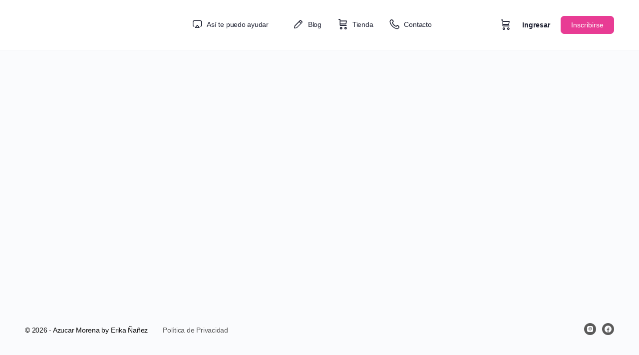

--- FILE ---
content_type: text/html; charset=UTF-8
request_url: https://azucarmorenabyerika.com/placeholder-png/
body_size: 44455
content:
<!doctype html>
<html lang="es">
	<head>
		<meta charset="UTF-8">
		<link rel="profile" href="https://gmpg.org/xfn/11">
		<title>placeholder.png &#8211; Azucar Morena by Erika Ñañez</title>
<script type="text/html" id="tmpl-bb-link-preview">
<% if ( link_scrapping ) { %>
	<% if ( link_loading ) { %>
		<span class="bb-url-scrapper-loading bb-ajax-loader"><i class="bb-icon-l bb-icon-spinner animate-spin"></i>Cargando vista previa...</span>
	<% } %>
	<% if ( link_success || link_error ) { %>
		<a title="Cancelar vista previa" href="#" id="bb-close-link-suggestion">Retirar previsualización</a>
		<div class="bb-link-preview-container">

			<% if ( link_images && link_images.length && link_success && ! link_error && '' !== link_image_index ) { %>
				<div id="bb-url-scrapper-img-holder">
					<div class="bb-link-preview-image">
						<div class="bb-link-preview-image-cover">
							<img src="<%= link_images[link_image_index] %>"/>
						</div>
						<div class="bb-link-preview-icons">
							<%
							if ( link_images.length > 1 ) { %>
								<a data-bp-tooltip-pos="up" data-bp-tooltip="Change image" href="#" class="icon-exchange toolbar-button bp-tooltip" id="icon-exchange"><i class="bb-icon-l bb-icon-exchange"></i></a>
							<% } %>
							<% if ( link_images.length ) { %>
								<a data-bp-tooltip-pos="up" data-bp-tooltip="Remove image" href="#" class="icon-image-slash toolbar-button bp-tooltip" id="bb-link-preview-remove-image"><i class="bb-icon-l bb-icon-image-slash"></i></a>
							<% } %>
							<a data-bp-tooltip-pos="up" data-bp-tooltip="Confirmar" class="toolbar-button bp-tooltip" href="#" id="bb-link-preview-select-image">
								<i class="bb-icon-check bb-icon-l"></i>
							</a>
						</div>
					</div>
					<% if ( link_images.length > 1 ) { %>
						<div class="bb-url-thumb-nav">
							<button type="button" id="bb-url-prevPicButton"><span class="bb-icon-l bb-icon-angle-left"></span></button>
							<button type="button" id="bb-url-nextPicButton"><span class="bb-icon-l bb-icon-angle-right"></span></button>
							<div id="bb-url-scrapper-img-count">
								Imagen <%= link_image_index + 1 %>&nbsp;de&nbsp;<%= link_images.length %>
							</div>
						</div>
					<% } %>
				</div>
			<% } %>

			<% if ( link_success && ! link_error && link_url ) { %>
				<div class="bb-link-preview-info">
					<% var a = document.createElement('a');
						a.href = link_url;
						var hostname = a.hostname;
						var domainName = hostname.replace('www.', '' );
					%>

					<% if ( 'undefined' !== typeof link_title && link_title.trim() && link_description ) { %>
						<p class="bb-link-preview-link-name"><%= domainName %></p>
					<% } %>

					<% if ( link_success && ! link_error ) { %>
						<p class="bb-link-preview-title"><%= link_title %></p>
					<% } %>

					<% if ( link_success && ! link_error ) { %>
						<div class="bb-link-preview-excerpt"><p><%= link_description %></p></div>
					<% } %>
				</div>
			<% } %>
			<% if ( link_error && ! link_success ) { %>
				<div id="bb-url-error" class="bb-url-error"><%= link_error_msg %></div>
			<% } %>
		</div>
	<% } %>
<% } %>
</script>

            <style id="bb_learndash_30_custom_colors">

                
                .learndash-wrapper .bb-single-course-sidebar .ld-status.ld-primary-background {
                    background-color: #e2e7ed !important;
                    color: inherit !important;
                }

                .learndash-wrapper .ld-course-status .ld-status.ld-status-progress.ld-primary-background {
                    background-color: #ebe9e6 !important;
                    color: inherit !important;
                }

                .learndash-wrapper .learndash_content_wrap .wpProQuiz_content .wpProQuiz_button_reShowQuestion:hover {
                    background-color: #fff !important;
                }

                .learndash-wrapper .learndash_content_wrap .wpProQuiz_content .wpProQuiz_toplistTable th {
                    background-color: transparent !important;
                }

                .learndash-wrapper .wpProQuiz_content .wpProQuiz_button:not(.wpProQuiz_button_reShowQuestion):not(.wpProQuiz_button_restartQuiz) {
                    color: #fff !important;
                }

                .learndash-wrapper .wpProQuiz_content .wpProQuiz_button.wpProQuiz_button_restartQuiz {
                    color: #fff !important;
                }

                .wpProQuiz_content .wpProQuiz_results > div > .wpProQuiz_button,
                .learndash-wrapper .bb-learndash-content-wrap .ld-item-list .ld-item-list-item a.ld-item-name:hover,
                .learndash-wrapper .bb-learndash-content-wrap .ld-item-list .ld-item-list-item .ld-item-list-item-preview:hover a.ld-item-name .ld-item-title,
                .learndash-wrapper .bb-learndash-content-wrap .ld-item-list .ld-item-list-item .ld-item-list-item-preview:hover .ld-expand-button .ld-icon-arrow-down,
                .lms-topic-sidebar-wrapper .lms-lessions-list > ol li a.bb-lesson-head:hover,
                .learndash-wrapper .bb-learndash-content-wrap .ld-primary-color-hover:hover,
                .learndash-wrapper .learndash_content_wrap .ld-table-list-item-quiz .ld-primary-color-hover:hover .ld-item-title,
                .learndash-wrapper .ld-item-list-item-expanded .ld-table-list-items .ld-table-list-item .ld-table-list-item-quiz .ld-primary-color-hover:hover .ld-item-title,
                .learndash-wrapper .ld-table-list .ld-table-list-items div.ld-table-list-item a.ld-table-list-item-preview:hover .ld-topic-title,
                .lms-lesson-content .bb-type-list li a:hover,
                .lms-lesson-content .lms-quiz-list li a:hover,
                .learndash-wrapper .ld-expand-button.ld-button-alternate:hover .ld-icon-arrow-down,
                .learndash-wrapper .ld-table-list .ld-table-list-items div.ld-table-list-item a.ld-table-list-item-preview:hover .ld-topic-title:before,
                .bb-lessons-list .lms-toggle-lesson i:hover,
                .lms-topic-sidebar-wrapper .lms-course-quizzes-list > ul li a:hover,
                .lms-topic-sidebar-wrapper .lms-course-members-list .course-members-list a:hover,
                .lms-topic-sidebar-wrapper .lms-course-members-list .bb-course-member-wrap > .list-members-extra,
                .lms-topic-sidebar-wrapper .lms-course-members-list .bb-course-member-wrap > .list-members-extra:hover,
                .learndash-wrapper .ld-item-list .ld-item-list-item.ld-item-lesson-item .ld-item-list-item-preview .ld-item-name .ld-item-title .ld-item-components span,
                .bb-about-instructor h5 a:hover,
                .learndash_content_wrap .comment-respond .comment-author:hover,
                .single-sfwd-courses .comment-respond .comment-author:hover {
                    color: #b544b3 !important;
                }

                .learndash-wrapper .learndash_content_wrap #quiz_continue_link,
                .learndash-wrapper .learndash_content_wrap .learndash_mark_complete_button,
                .learndash-wrapper .learndash_content_wrap #learndash_mark_complete_button,
                .learndash-wrapper .learndash_content_wrap .ld-status-complete,
                .learndash-wrapper .learndash_content_wrap .ld-alert-success .ld-button,
                .learndash-wrapper .learndash_content_wrap .ld-alert-success .ld-alert-icon,
                .wpProQuiz_questionList[data-type="assessment_answer"] .wpProQuiz_questionListItem label.is-selected:before,
                .wpProQuiz_questionList[data-type="single"] .wpProQuiz_questionListItem label.is-selected:before,
                .wpProQuiz_questionList[data-type="multiple"] .wpProQuiz_questionListItem label.is-selected:before {
                    background-color: #b544b3 !important;
                }

                .wpProQuiz_content .wpProQuiz_results > div > .wpProQuiz_button,
                .wpProQuiz_questionList[data-type="multiple"] .wpProQuiz_questionListItem label.is-selected:before {
                    border-color: #b544b3 !important;
                }

                .learndash-wrapper .wpProQuiz_content .wpProQuiz_button.wpProQuiz_button_restartQuiz,
                .learndash-wrapper .wpProQuiz_content .wpProQuiz_button.wpProQuiz_button_restartQuiz:hover,
                #learndash-page-content .sfwd-course-nav .learndash_next_prev_link a:hover,
                .bb-cover-list-item .ld-primary-background {
                    background-color: #b544b3 !important;
                }

                
                
                .lms-topic-sidebar-wrapper .ld-secondary-background,
                .i-progress.i-progress-completed,
                .bb-cover-list-item .ld-secondary-background,
                .learndash-wrapper .ld-status-icon.ld-status-complete.ld-secondary-background,
                .learndash-wrapper .ld-status-icon.ld-quiz-complete,
                .ld-progress-bar .ld-progress-bar-percentage.ld-secondary-background {
                    background-color: #02ef02 !important;
                }

                .bb-progress .bb-progress-circle {
                    border-color: #02ef02 !important;
                }

                .learndash-wrapper .ld-alert-success {
                    border-color: #DCDFE3 !important;
                }

                .learndash-wrapper .ld-secondary-in-progress-icon {
                    color: #02ef02 !important;
                }

                .learndash-wrapper .bb-learndash-content-wrap .ld-secondary-in-progress-icon {
                    border-left-color: #DEDFE2 !important;
                    border-top-color: #DEDFE2 !important;
                }

                
                
                .learndash-wrapper .ld-item-list .ld-item-list-item.ld-item-lesson-item .ld-item-name .ld-item-title .ld-item-components span.ld-status-waiting,
                .learndash-wrapper .ld-item-list .ld-item-list-item.ld-item-lesson-item .ld-item-name .ld-item-title .ld-item-components span.ld-status-waiting span.ld-icon,
                .learndash-wrapper .ld-status-waiting {
                    background-color: #f41c00 !important;
                }

                
            </style>

			<meta name='robots' content='max-image-preview:large' />
	<style>img:is([sizes="auto" i], [sizes^="auto," i]) { contain-intrinsic-size: 3000px 1500px }</style>
	<meta name="dlm-version" content="5.0.23">
<!-- Google Tag Manager by PYS -->
    <script data-cfasync="false" data-pagespeed-no-defer>
	    window.dataLayerPYS = window.dataLayerPYS || [];
	</script>
<!-- End Google Tag Manager by PYS -->
            <script data-no-defer="1" data-ezscrex="false" data-cfasync="false" data-pagespeed-no-defer data-cookieconsent="ignore">
                var ctPublicFunctions = {"_ajax_nonce":"f4f761e948","_rest_nonce":"eeb43284b7","_ajax_url":"\/wp-admin\/admin-ajax.php","_rest_url":"https:\/\/azucarmorenabyerika.com\/wp-json\/","data__cookies_type":"none","data__ajax_type":"rest","data__bot_detector_enabled":"1","data__frontend_data_log_enabled":1,"cookiePrefix":"","wprocket_detected":false,"host_url":"azucarmorenabyerika.com","text__ee_click_to_select":"Click to select the whole data","text__ee_original_email":"The original one is","text__ee_got_it":"Got it","text__ee_blocked":"Bloqueado","text__ee_cannot_connect":"Cannot connect","text__ee_cannot_decode":"Can not decode email. Unknown reason","text__ee_email_decoder":"CleanTalk email decoder","text__ee_wait_for_decoding":"The magic is on the way, please wait for a few seconds!","text__ee_decoding_process":"Decodificando la informaci\u00f3n de contacto, d\u00e9janos unos segundos para terminar."}
            </script>
        
            <script data-no-defer="1" data-ezscrex="false" data-cfasync="false" data-pagespeed-no-defer data-cookieconsent="ignore">
                var ctPublic = {"_ajax_nonce":"f4f761e948","settings__forms__check_internal":"1","settings__forms__check_external":"1","settings__forms__force_protection":0,"settings__forms__search_test":"1","settings__data__bot_detector_enabled":"1","settings__sfw__anti_crawler":0,"blog_home":"https:\/\/azucarmorenabyerika.com\/","pixel__setting":"3","pixel__enabled":false,"pixel__url":null,"data__email_check_before_post":"1","data__email_check_exist_post":0,"data__cookies_type":"none","data__key_is_ok":true,"data__visible_fields_required":true,"wl_brandname":"Anti-Spam by CleanTalk","wl_brandname_short":"CleanTalk","ct_checkjs_key":1371025053,"emailEncoderPassKey":"5c2f73cbc17991d62a0479595ed526a3","bot_detector_forms_excluded":"W10=","advancedCacheExists":false,"varnishCacheExists":false,"wc_ajax_add_to_cart":true}
            </script>
        <link rel='dns-prefetch' href='//moderate.cleantalk.org' />
<link rel="alternate" type="application/rss+xml" title="Azucar Morena by Erika Ñañez &raquo; Feed" href="https://azucarmorenabyerika.com/feed/" />
<link rel="alternate" type="application/rss+xml" title="Azucar Morena by Erika Ñañez &raquo; Feed de los comentarios" href="https://azucarmorenabyerika.com/comments/feed/" />
<script type="text/javascript">
/* <![CDATA[ */
window._wpemojiSettings = {"baseUrl":"https:\/\/s.w.org\/images\/core\/emoji\/16.0.1\/72x72\/","ext":".png","svgUrl":"https:\/\/s.w.org\/images\/core\/emoji\/16.0.1\/svg\/","svgExt":".svg","source":{"concatemoji":"https:\/\/azucarmorenabyerika.com\/wp-includes\/js\/wp-emoji-release.min.js?ver=6.8.3"}};
/*! This file is auto-generated */
!function(s,n){var o,i,e;function c(e){try{var t={supportTests:e,timestamp:(new Date).valueOf()};sessionStorage.setItem(o,JSON.stringify(t))}catch(e){}}function p(e,t,n){e.clearRect(0,0,e.canvas.width,e.canvas.height),e.fillText(t,0,0);var t=new Uint32Array(e.getImageData(0,0,e.canvas.width,e.canvas.height).data),a=(e.clearRect(0,0,e.canvas.width,e.canvas.height),e.fillText(n,0,0),new Uint32Array(e.getImageData(0,0,e.canvas.width,e.canvas.height).data));return t.every(function(e,t){return e===a[t]})}function u(e,t){e.clearRect(0,0,e.canvas.width,e.canvas.height),e.fillText(t,0,0);for(var n=e.getImageData(16,16,1,1),a=0;a<n.data.length;a++)if(0!==n.data[a])return!1;return!0}function f(e,t,n,a){switch(t){case"flag":return n(e,"\ud83c\udff3\ufe0f\u200d\u26a7\ufe0f","\ud83c\udff3\ufe0f\u200b\u26a7\ufe0f")?!1:!n(e,"\ud83c\udde8\ud83c\uddf6","\ud83c\udde8\u200b\ud83c\uddf6")&&!n(e,"\ud83c\udff4\udb40\udc67\udb40\udc62\udb40\udc65\udb40\udc6e\udb40\udc67\udb40\udc7f","\ud83c\udff4\u200b\udb40\udc67\u200b\udb40\udc62\u200b\udb40\udc65\u200b\udb40\udc6e\u200b\udb40\udc67\u200b\udb40\udc7f");case"emoji":return!a(e,"\ud83e\udedf")}return!1}function g(e,t,n,a){var r="undefined"!=typeof WorkerGlobalScope&&self instanceof WorkerGlobalScope?new OffscreenCanvas(300,150):s.createElement("canvas"),o=r.getContext("2d",{willReadFrequently:!0}),i=(o.textBaseline="top",o.font="600 32px Arial",{});return e.forEach(function(e){i[e]=t(o,e,n,a)}),i}function t(e){var t=s.createElement("script");t.src=e,t.defer=!0,s.head.appendChild(t)}"undefined"!=typeof Promise&&(o="wpEmojiSettingsSupports",i=["flag","emoji"],n.supports={everything:!0,everythingExceptFlag:!0},e=new Promise(function(e){s.addEventListener("DOMContentLoaded",e,{once:!0})}),new Promise(function(t){var n=function(){try{var e=JSON.parse(sessionStorage.getItem(o));if("object"==typeof e&&"number"==typeof e.timestamp&&(new Date).valueOf()<e.timestamp+604800&&"object"==typeof e.supportTests)return e.supportTests}catch(e){}return null}();if(!n){if("undefined"!=typeof Worker&&"undefined"!=typeof OffscreenCanvas&&"undefined"!=typeof URL&&URL.createObjectURL&&"undefined"!=typeof Blob)try{var e="postMessage("+g.toString()+"("+[JSON.stringify(i),f.toString(),p.toString(),u.toString()].join(",")+"));",a=new Blob([e],{type:"text/javascript"}),r=new Worker(URL.createObjectURL(a),{name:"wpTestEmojiSupports"});return void(r.onmessage=function(e){c(n=e.data),r.terminate(),t(n)})}catch(e){}c(n=g(i,f,p,u))}t(n)}).then(function(e){for(var t in e)n.supports[t]=e[t],n.supports.everything=n.supports.everything&&n.supports[t],"flag"!==t&&(n.supports.everythingExceptFlag=n.supports.everythingExceptFlag&&n.supports[t]);n.supports.everythingExceptFlag=n.supports.everythingExceptFlag&&!n.supports.flag,n.DOMReady=!1,n.readyCallback=function(){n.DOMReady=!0}}).then(function(){return e}).then(function(){var e;n.supports.everything||(n.readyCallback(),(e=n.source||{}).concatemoji?t(e.concatemoji):e.wpemoji&&e.twemoji&&(t(e.twemoji),t(e.wpemoji)))}))}((window,document),window._wpemojiSettings);
/* ]]> */
</script>
<link rel='stylesheet' id='wc-blocks-integration-css' href='https://azucarmorenabyerika.com/wp-content/plugins/woocommerce-subscriptions/vendor/woocommerce/subscriptions-core/build/index.css?ver=8.0.1' type='text/css' media='all' />
<link rel='stylesheet' id='bp-nouveau-icons-map-css' href='https://azucarmorenabyerika.com/wp-content/plugins/buddyboss-platform/bp-templates/bp-nouveau/icons/css/icons-map.min.css?ver=2.8.10' type='text/css' media='screen' />
<link rel='stylesheet' id='bp-nouveau-bb-icons-css' href='https://azucarmorenabyerika.com/wp-content/plugins/buddyboss-platform/bp-templates/bp-nouveau/icons/css/bb-icons.min.css?ver=1.0.8' type='text/css' media='screen' />
<link rel='stylesheet' id='dashicons-css' href='https://azucarmorenabyerika.com/wp-includes/css/dashicons.min.css?ver=6.8.3' type='text/css' media='all' />
<link rel='stylesheet' id='bp-nouveau-css' href='https://azucarmorenabyerika.com/wp-content/plugins/buddyboss-platform/bp-templates/bp-nouveau/css/buddypress.min.css?ver=2.8.10' type='text/css' media='screen' />
<style id='bp-nouveau-inline-css' type='text/css'>
.list-wrap .bs-group-cover a:before{ background:unset; }
</style>
<link rel='stylesheet' id='sbi_styles-css' href='https://azucarmorenabyerika.com/wp-content/plugins/instagram-feed/css/sbi-styles.min.css?ver=6.8.0' type='text/css' media='all' />
<link rel='stylesheet' id='buddyboss_legacy-css' href='https://azucarmorenabyerika.com/wp-content/themes/buddyboss-theme/inc/plugins/buddyboss-menu-icons/vendor/kucrut/icon-picker/css/types/buddyboss_legacy.css?ver=1.0' type='text/css' media='all' />
<link rel='stylesheet' id='elusive-css' href='https://azucarmorenabyerika.com/wp-content/themes/buddyboss-theme/inc/plugins/buddyboss-menu-icons/vendor/kucrut/icon-picker/css/types/elusive.css?ver=2.0' type='text/css' media='all' />
<link rel='stylesheet' id='font-awesome-css' href='https://azucarmorenabyerika.com/wp-content/themes/buddyboss-theme/inc/plugins/buddyboss-menu-icons/vendor/kucrut/icon-picker/css/types/font-awesome.css?ver=4.7.0' type='text/css' media='all' />
<link rel='stylesheet' id='foundation-icons-css' href='https://azucarmorenabyerika.com/wp-content/themes/buddyboss-theme/inc/plugins/buddyboss-menu-icons/vendor/kucrut/icon-picker/css/types/foundation-icons.css?ver=3.0' type='text/css' media='all' />
<link rel='stylesheet' id='genericons-css' href='https://azucarmorenabyerika.com/wp-content/themes/buddyboss-theme/inc/plugins/buddyboss-menu-icons/vendor/kucrut/icon-picker/css/types/genericons.css?ver=3.4' type='text/css' media='all' />
<link rel='stylesheet' id='wp-block-library-css' href='https://azucarmorenabyerika.com/wp-includes/css/dist/block-library/style.min.css?ver=6.8.3' type='text/css' media='all' />
<style id='classic-theme-styles-inline-css' type='text/css'>
/*! This file is auto-generated */
.wp-block-button__link{color:#fff;background-color:#32373c;border-radius:9999px;box-shadow:none;text-decoration:none;padding:calc(.667em + 2px) calc(1.333em + 2px);font-size:1.125em}.wp-block-file__button{background:#32373c;color:#fff;text-decoration:none}
</style>
<link rel='stylesheet' id='bb_theme_block-buddypanel-style-css-css' href='https://azucarmorenabyerika.com/wp-content/themes/buddyboss-theme/blocks/buddypanel/build/style-buddypanel.css?ver=a43481f57c3cc73f6cce06223a569c14' type='text/css' media='all' />
<style id='filebird-block-filebird-gallery-style-inline-css' type='text/css'>
ul.filebird-block-filebird-gallery{margin:auto!important;padding:0!important;width:100%}ul.filebird-block-filebird-gallery.layout-grid{display:grid;grid-gap:20px;align-items:stretch;grid-template-columns:repeat(var(--columns),1fr);justify-items:stretch}ul.filebird-block-filebird-gallery.layout-grid li img{border:1px solid #ccc;box-shadow:2px 2px 6px 0 rgba(0,0,0,.3);height:100%;max-width:100%;-o-object-fit:cover;object-fit:cover;width:100%}ul.filebird-block-filebird-gallery.layout-masonry{-moz-column-count:var(--columns);-moz-column-gap:var(--space);column-gap:var(--space);-moz-column-width:var(--min-width);columns:var(--min-width) var(--columns);display:block;overflow:auto}ul.filebird-block-filebird-gallery.layout-masonry li{margin-bottom:var(--space)}ul.filebird-block-filebird-gallery li{list-style:none}ul.filebird-block-filebird-gallery li figure{height:100%;margin:0;padding:0;position:relative;width:100%}ul.filebird-block-filebird-gallery li figure figcaption{background:linear-gradient(0deg,rgba(0,0,0,.7),rgba(0,0,0,.3) 70%,transparent);bottom:0;box-sizing:border-box;color:#fff;font-size:.8em;margin:0;max-height:100%;overflow:auto;padding:3em .77em .7em;position:absolute;text-align:center;width:100%;z-index:2}ul.filebird-block-filebird-gallery li figure figcaption a{color:inherit}

</style>
<link rel='stylesheet' id='wp-components-css' href='https://azucarmorenabyerika.com/wp-includes/css/dist/components/style.min.css?ver=6.8.3' type='text/css' media='all' />
<link rel='stylesheet' id='wp-preferences-css' href='https://azucarmorenabyerika.com/wp-includes/css/dist/preferences/style.min.css?ver=6.8.3' type='text/css' media='all' />
<link rel='stylesheet' id='wp-block-editor-css' href='https://azucarmorenabyerika.com/wp-includes/css/dist/block-editor/style.min.css?ver=6.8.3' type='text/css' media='all' />
<link rel='stylesheet' id='wp-reusable-blocks-css' href='https://azucarmorenabyerika.com/wp-includes/css/dist/reusable-blocks/style.min.css?ver=6.8.3' type='text/css' media='all' />
<link rel='stylesheet' id='wp-patterns-css' href='https://azucarmorenabyerika.com/wp-includes/css/dist/patterns/style.min.css?ver=6.8.3' type='text/css' media='all' />
<link rel='stylesheet' id='wp-editor-css' href='https://azucarmorenabyerika.com/wp-includes/css/dist/editor/style.min.css?ver=6.8.3' type='text/css' media='all' />
<link rel='stylesheet' id='block-robo-gallery-style-css-css' href='https://azucarmorenabyerika.com/wp-content/plugins/robo-gallery/includes/extensions/block/dist/blocks.style.build.css?ver=5.0.2' type='text/css' media='all' />
<link rel='stylesheet' id='enr-blocks-integration-css' href='https://azucarmorenabyerika.com/wp-content/plugins/enhancer-for-woocommerce-subscriptions/assets/blocks/frontend/index.css?ver=4.5.0' type='text/css' media='all' />
<style id='global-styles-inline-css' type='text/css'>
:root{--wp--preset--aspect-ratio--square: 1;--wp--preset--aspect-ratio--4-3: 4/3;--wp--preset--aspect-ratio--3-4: 3/4;--wp--preset--aspect-ratio--3-2: 3/2;--wp--preset--aspect-ratio--2-3: 2/3;--wp--preset--aspect-ratio--16-9: 16/9;--wp--preset--aspect-ratio--9-16: 9/16;--wp--preset--color--black: #000000;--wp--preset--color--cyan-bluish-gray: #abb8c3;--wp--preset--color--white: #ffffff;--wp--preset--color--pale-pink: #f78da7;--wp--preset--color--vivid-red: #cf2e2e;--wp--preset--color--luminous-vivid-orange: #ff6900;--wp--preset--color--luminous-vivid-amber: #fcb900;--wp--preset--color--light-green-cyan: #7bdcb5;--wp--preset--color--vivid-green-cyan: #00d084;--wp--preset--color--pale-cyan-blue: #8ed1fc;--wp--preset--color--vivid-cyan-blue: #0693e3;--wp--preset--color--vivid-purple: #9b51e0;--wp--preset--gradient--vivid-cyan-blue-to-vivid-purple: linear-gradient(135deg,rgba(6,147,227,1) 0%,rgb(155,81,224) 100%);--wp--preset--gradient--light-green-cyan-to-vivid-green-cyan: linear-gradient(135deg,rgb(122,220,180) 0%,rgb(0,208,130) 100%);--wp--preset--gradient--luminous-vivid-amber-to-luminous-vivid-orange: linear-gradient(135deg,rgba(252,185,0,1) 0%,rgba(255,105,0,1) 100%);--wp--preset--gradient--luminous-vivid-orange-to-vivid-red: linear-gradient(135deg,rgba(255,105,0,1) 0%,rgb(207,46,46) 100%);--wp--preset--gradient--very-light-gray-to-cyan-bluish-gray: linear-gradient(135deg,rgb(238,238,238) 0%,rgb(169,184,195) 100%);--wp--preset--gradient--cool-to-warm-spectrum: linear-gradient(135deg,rgb(74,234,220) 0%,rgb(151,120,209) 20%,rgb(207,42,186) 40%,rgb(238,44,130) 60%,rgb(251,105,98) 80%,rgb(254,248,76) 100%);--wp--preset--gradient--blush-light-purple: linear-gradient(135deg,rgb(255,206,236) 0%,rgb(152,150,240) 100%);--wp--preset--gradient--blush-bordeaux: linear-gradient(135deg,rgb(254,205,165) 0%,rgb(254,45,45) 50%,rgb(107,0,62) 100%);--wp--preset--gradient--luminous-dusk: linear-gradient(135deg,rgb(255,203,112) 0%,rgb(199,81,192) 50%,rgb(65,88,208) 100%);--wp--preset--gradient--pale-ocean: linear-gradient(135deg,rgb(255,245,203) 0%,rgb(182,227,212) 50%,rgb(51,167,181) 100%);--wp--preset--gradient--electric-grass: linear-gradient(135deg,rgb(202,248,128) 0%,rgb(113,206,126) 100%);--wp--preset--gradient--midnight: linear-gradient(135deg,rgb(2,3,129) 0%,rgb(40,116,252) 100%);--wp--preset--font-size--small: 13px;--wp--preset--font-size--medium: 20px;--wp--preset--font-size--large: 36px;--wp--preset--font-size--x-large: 42px;--wp--preset--spacing--20: 0.44rem;--wp--preset--spacing--30: 0.67rem;--wp--preset--spacing--40: 1rem;--wp--preset--spacing--50: 1.5rem;--wp--preset--spacing--60: 2.25rem;--wp--preset--spacing--70: 3.38rem;--wp--preset--spacing--80: 5.06rem;--wp--preset--shadow--natural: 6px 6px 9px rgba(0, 0, 0, 0.2);--wp--preset--shadow--deep: 12px 12px 50px rgba(0, 0, 0, 0.4);--wp--preset--shadow--sharp: 6px 6px 0px rgba(0, 0, 0, 0.2);--wp--preset--shadow--outlined: 6px 6px 0px -3px rgba(255, 255, 255, 1), 6px 6px rgba(0, 0, 0, 1);--wp--preset--shadow--crisp: 6px 6px 0px rgba(0, 0, 0, 1);}:where(.is-layout-flex){gap: 0.5em;}:where(.is-layout-grid){gap: 0.5em;}body .is-layout-flex{display: flex;}.is-layout-flex{flex-wrap: wrap;align-items: center;}.is-layout-flex > :is(*, div){margin: 0;}body .is-layout-grid{display: grid;}.is-layout-grid > :is(*, div){margin: 0;}:where(.wp-block-columns.is-layout-flex){gap: 2em;}:where(.wp-block-columns.is-layout-grid){gap: 2em;}:where(.wp-block-post-template.is-layout-flex){gap: 1.25em;}:where(.wp-block-post-template.is-layout-grid){gap: 1.25em;}.has-black-color{color: var(--wp--preset--color--black) !important;}.has-cyan-bluish-gray-color{color: var(--wp--preset--color--cyan-bluish-gray) !important;}.has-white-color{color: var(--wp--preset--color--white) !important;}.has-pale-pink-color{color: var(--wp--preset--color--pale-pink) !important;}.has-vivid-red-color{color: var(--wp--preset--color--vivid-red) !important;}.has-luminous-vivid-orange-color{color: var(--wp--preset--color--luminous-vivid-orange) !important;}.has-luminous-vivid-amber-color{color: var(--wp--preset--color--luminous-vivid-amber) !important;}.has-light-green-cyan-color{color: var(--wp--preset--color--light-green-cyan) !important;}.has-vivid-green-cyan-color{color: var(--wp--preset--color--vivid-green-cyan) !important;}.has-pale-cyan-blue-color{color: var(--wp--preset--color--pale-cyan-blue) !important;}.has-vivid-cyan-blue-color{color: var(--wp--preset--color--vivid-cyan-blue) !important;}.has-vivid-purple-color{color: var(--wp--preset--color--vivid-purple) !important;}.has-black-background-color{background-color: var(--wp--preset--color--black) !important;}.has-cyan-bluish-gray-background-color{background-color: var(--wp--preset--color--cyan-bluish-gray) !important;}.has-white-background-color{background-color: var(--wp--preset--color--white) !important;}.has-pale-pink-background-color{background-color: var(--wp--preset--color--pale-pink) !important;}.has-vivid-red-background-color{background-color: var(--wp--preset--color--vivid-red) !important;}.has-luminous-vivid-orange-background-color{background-color: var(--wp--preset--color--luminous-vivid-orange) !important;}.has-luminous-vivid-amber-background-color{background-color: var(--wp--preset--color--luminous-vivid-amber) !important;}.has-light-green-cyan-background-color{background-color: var(--wp--preset--color--light-green-cyan) !important;}.has-vivid-green-cyan-background-color{background-color: var(--wp--preset--color--vivid-green-cyan) !important;}.has-pale-cyan-blue-background-color{background-color: var(--wp--preset--color--pale-cyan-blue) !important;}.has-vivid-cyan-blue-background-color{background-color: var(--wp--preset--color--vivid-cyan-blue) !important;}.has-vivid-purple-background-color{background-color: var(--wp--preset--color--vivid-purple) !important;}.has-black-border-color{border-color: var(--wp--preset--color--black) !important;}.has-cyan-bluish-gray-border-color{border-color: var(--wp--preset--color--cyan-bluish-gray) !important;}.has-white-border-color{border-color: var(--wp--preset--color--white) !important;}.has-pale-pink-border-color{border-color: var(--wp--preset--color--pale-pink) !important;}.has-vivid-red-border-color{border-color: var(--wp--preset--color--vivid-red) !important;}.has-luminous-vivid-orange-border-color{border-color: var(--wp--preset--color--luminous-vivid-orange) !important;}.has-luminous-vivid-amber-border-color{border-color: var(--wp--preset--color--luminous-vivid-amber) !important;}.has-light-green-cyan-border-color{border-color: var(--wp--preset--color--light-green-cyan) !important;}.has-vivid-green-cyan-border-color{border-color: var(--wp--preset--color--vivid-green-cyan) !important;}.has-pale-cyan-blue-border-color{border-color: var(--wp--preset--color--pale-cyan-blue) !important;}.has-vivid-cyan-blue-border-color{border-color: var(--wp--preset--color--vivid-cyan-blue) !important;}.has-vivid-purple-border-color{border-color: var(--wp--preset--color--vivid-purple) !important;}.has-vivid-cyan-blue-to-vivid-purple-gradient-background{background: var(--wp--preset--gradient--vivid-cyan-blue-to-vivid-purple) !important;}.has-light-green-cyan-to-vivid-green-cyan-gradient-background{background: var(--wp--preset--gradient--light-green-cyan-to-vivid-green-cyan) !important;}.has-luminous-vivid-amber-to-luminous-vivid-orange-gradient-background{background: var(--wp--preset--gradient--luminous-vivid-amber-to-luminous-vivid-orange) !important;}.has-luminous-vivid-orange-to-vivid-red-gradient-background{background: var(--wp--preset--gradient--luminous-vivid-orange-to-vivid-red) !important;}.has-very-light-gray-to-cyan-bluish-gray-gradient-background{background: var(--wp--preset--gradient--very-light-gray-to-cyan-bluish-gray) !important;}.has-cool-to-warm-spectrum-gradient-background{background: var(--wp--preset--gradient--cool-to-warm-spectrum) !important;}.has-blush-light-purple-gradient-background{background: var(--wp--preset--gradient--blush-light-purple) !important;}.has-blush-bordeaux-gradient-background{background: var(--wp--preset--gradient--blush-bordeaux) !important;}.has-luminous-dusk-gradient-background{background: var(--wp--preset--gradient--luminous-dusk) !important;}.has-pale-ocean-gradient-background{background: var(--wp--preset--gradient--pale-ocean) !important;}.has-electric-grass-gradient-background{background: var(--wp--preset--gradient--electric-grass) !important;}.has-midnight-gradient-background{background: var(--wp--preset--gradient--midnight) !important;}.has-small-font-size{font-size: var(--wp--preset--font-size--small) !important;}.has-medium-font-size{font-size: var(--wp--preset--font-size--medium) !important;}.has-large-font-size{font-size: var(--wp--preset--font-size--large) !important;}.has-x-large-font-size{font-size: var(--wp--preset--font-size--x-large) !important;}
:where(.wp-block-post-template.is-layout-flex){gap: 1.25em;}:where(.wp-block-post-template.is-layout-grid){gap: 1.25em;}
:where(.wp-block-columns.is-layout-flex){gap: 2em;}:where(.wp-block-columns.is-layout-grid){gap: 2em;}
:root :where(.wp-block-pullquote){font-size: 1.5em;line-height: 1.6;}
</style>
<link rel='stylesheet' id='foobox-free-min-css' href='https://azucarmorenabyerika.com/wp-content/plugins/foobox-image-lightbox/free/css/foobox.free.min.css?ver=2.7.34' type='text/css' media='all' />
<link rel='stylesheet' id='bb-pro-enqueue-scripts-css' href='https://azucarmorenabyerika.com/wp-content/plugins/buddyboss-platform-pro/assets/css/index.min.css?ver=2.6.20' type='text/css' media='all' />
<link rel='stylesheet' id='bb-access-control-css' href='https://azucarmorenabyerika.com/wp-content/plugins/buddyboss-platform-pro/includes/access-control/assets/css/bb-access-control.min.css?ver=2.6.20' type='text/css' media='all' />
<link rel='stylesheet' id='bb-polls-style-css' href='https://azucarmorenabyerika.com/wp-content/plugins/buddyboss-platform-pro/includes/polls/assets/css/bb-polls.min.css?ver=2.6.20' type='text/css' media='all' />
<link rel='stylesheet' id='bb-schedule-posts-css' href='https://azucarmorenabyerika.com/wp-content/plugins/buddyboss-platform-pro/includes/schedule-posts/assets/css/bb-schedule-posts.min.css?ver=2.6.20' type='text/css' media='all' />
<link rel='stylesheet' id='bb-tutorlms-admin-css' href='https://azucarmorenabyerika.com/wp-content/plugins/buddyboss-platform-pro/includes/integrations/tutorlms/assets/css/bb-tutorlms-admin.min.css?ver=2.8.10' type='text/css' media='all' />
<link rel='stylesheet' id='cleantalk-public-css-css' href='https://azucarmorenabyerika.com/wp-content/plugins/cleantalk-spam-protect/css/cleantalk-public.min.css?ver=6.55_1745691425' type='text/css' media='all' />
<link rel='stylesheet' id='cleantalk-email-decoder-css-css' href='https://azucarmorenabyerika.com/wp-content/plugins/cleantalk-spam-protect/css/cleantalk-email-decoder.min.css?ver=6.55_1745691425' type='text/css' media='all' />
<link rel='stylesheet' id='countdown-timer-style-css' href='https://azucarmorenabyerika.com/wp-content/plugins/countdown-timer-for-elementor/assets/css/countdown-timer-widget.css?ver=6.8.3' type='text/css' media='all' />
<link rel='stylesheet' id='wc-accommodation-bookings-styles-css' href='https://azucarmorenabyerika.com/wp-content/plugins/woocommerce-accommodation-bookings/build/css/frontend.css?ver=1aed41626a84564d62bf' type='text/css' media='all' />
<link rel='stylesheet' id='woocommerce-layout-css' href='https://azucarmorenabyerika.com/wp-content/plugins/woocommerce/assets/css/woocommerce-layout.css?ver=9.8.6' type='text/css' media='all' />
<link rel='stylesheet' id='woocommerce-smallscreen-css' href='https://azucarmorenabyerika.com/wp-content/plugins/woocommerce/assets/css/woocommerce-smallscreen.css?ver=9.8.6' type='text/css' media='only screen and (max-width: 768px)' />
<link rel='stylesheet' id='woocommerce-general-css' href='https://azucarmorenabyerika.com/wp-content/plugins/woocommerce/assets/css/woocommerce.css?ver=9.8.6' type='text/css' media='all' />
<style id='woocommerce-inline-inline-css' type='text/css'>
.woocommerce form .form-row .required { visibility: visible; }
</style>
<link rel='stylesheet' id='learndash_quiz_front_css-css' href='//azucarmorenabyerika.com/wp-content/plugins/sfwd-lms/themes/legacy/templates/learndash_quiz_front.min.css?ver=4.10.1' type='text/css' media='all' />
<link rel='stylesheet' id='jquery-dropdown-css-css' href='//azucarmorenabyerika.com/wp-content/plugins/sfwd-lms/assets/css/jquery.dropdown.min.css?ver=4.10.1' type='text/css' media='all' />
<link rel='stylesheet' id='learndash_lesson_video-css' href='//azucarmorenabyerika.com/wp-content/plugins/sfwd-lms/themes/legacy/templates/learndash_lesson_video.min.css?ver=4.10.1' type='text/css' media='all' />
<link rel='stylesheet' id='jquery-ui-style-css' href='https://azucarmorenabyerika.com/wp-content/plugins/woocommerce-bookings/dist/jquery-ui-styles.css?ver=1.11.4-wc-bookings.2.2.4' type='text/css' media='all' />
<link rel='stylesheet' id='wc-bookings-styles-css' href='https://azucarmorenabyerika.com/wp-content/plugins/woocommerce-bookings/dist/frontend.css?ver=2.2.4' type='text/css' media='all' />
<link rel='stylesheet' id='brands-styles-css' href='https://azucarmorenabyerika.com/wp-content/plugins/woocommerce/assets/css/brands.css?ver=9.8.6' type='text/css' media='all' />
<link rel='stylesheet' id='redux-extendify-styles-css' href='https://azucarmorenabyerika.com/wp-content/themes/buddyboss-theme/inc/admin/framework/redux-core/assets/css/extendify-utilities.css?ver=4.4.11' type='text/css' media='all' />
<link rel='stylesheet' id='buddyboss-theme-fonts-css' href='https://azucarmorenabyerika.com/wp-content/themes/buddyboss-theme/assets/fonts/fonts.css?ver=2.6.50' type='text/css' media='all' />
<link rel='stylesheet' id='wp-members-css' href='https://azucarmorenabyerika.com/wp-content/plugins/wp-members/assets/css/forms/generic-no-float.min.css?ver=3.5.2' type='text/css' media='all' />
<link rel='stylesheet' id='learndash-front-css' href='//azucarmorenabyerika.com/wp-content/plugins/sfwd-lms/themes/ld30/assets/css/learndash.min.css?ver=4.10.1' type='text/css' media='all' />
<style id='learndash-front-inline-css' type='text/css'>
		.learndash-wrapper .ld-item-list .ld-item-list-item.ld-is-next,
		.learndash-wrapper .wpProQuiz_content .wpProQuiz_questionListItem label:focus-within {
			border-color: #b544b3;
		}

		/*
		.learndash-wrapper a:not(.ld-button):not(#quiz_continue_link):not(.ld-focus-menu-link):not(.btn-blue):not(#quiz_continue_link):not(.ld-js-register-account):not(#ld-focus-mode-course-heading):not(#btn-join):not(.ld-item-name):not(.ld-table-list-item-preview):not(.ld-lesson-item-preview-heading),
		 */

		.learndash-wrapper .ld-breadcrumbs a,
		.learndash-wrapper .ld-lesson-item.ld-is-current-lesson .ld-lesson-item-preview-heading,
		.learndash-wrapper .ld-lesson-item.ld-is-current-lesson .ld-lesson-title,
		.learndash-wrapper .ld-primary-color-hover:hover,
		.learndash-wrapper .ld-primary-color,
		.learndash-wrapper .ld-primary-color-hover:hover,
		.learndash-wrapper .ld-primary-color,
		.learndash-wrapper .ld-tabs .ld-tabs-navigation .ld-tab.ld-active,
		.learndash-wrapper .ld-button.ld-button-transparent,
		.learndash-wrapper .ld-button.ld-button-reverse,
		.learndash-wrapper .ld-icon-certificate,
		.learndash-wrapper .ld-login-modal .ld-login-modal-login .ld-modal-heading,
		#wpProQuiz_user_content a,
		.learndash-wrapper .ld-item-list .ld-item-list-item a.ld-item-name:hover,
		.learndash-wrapper .ld-focus-comments__heading-actions .ld-expand-button,
		.learndash-wrapper .ld-focus-comments__heading a,
		.learndash-wrapper .ld-focus-comments .comment-respond a,
		.learndash-wrapper .ld-focus-comment .ld-comment-reply a.comment-reply-link:hover,
		.learndash-wrapper .ld-expand-button.ld-button-alternate {
			color: #b544b3 !important;
		}

		.learndash-wrapper .ld-focus-comment.bypostauthor>.ld-comment-wrapper,
		.learndash-wrapper .ld-focus-comment.role-group_leader>.ld-comment-wrapper,
		.learndash-wrapper .ld-focus-comment.role-administrator>.ld-comment-wrapper {
			background-color:rgba(181, 68, 179, 0.03) !important;
		}


		.learndash-wrapper .ld-primary-background,
		.learndash-wrapper .ld-tabs .ld-tabs-navigation .ld-tab.ld-active:after {
			background: #b544b3 !important;
		}



		.learndash-wrapper .ld-course-navigation .ld-lesson-item.ld-is-current-lesson .ld-status-incomplete,
		.learndash-wrapper .ld-focus-comment.bypostauthor:not(.ptype-sfwd-assignment) >.ld-comment-wrapper>.ld-comment-avatar img,
		.learndash-wrapper .ld-focus-comment.role-group_leader>.ld-comment-wrapper>.ld-comment-avatar img,
		.learndash-wrapper .ld-focus-comment.role-administrator>.ld-comment-wrapper>.ld-comment-avatar img {
			border-color: #b544b3 !important;
		}



		.learndash-wrapper .ld-loading::before {
			border-top:3px solid #b544b3 !important;
		}

		.learndash-wrapper .ld-button:hover:not(.learndash-link-previous-incomplete):not(.ld-button-transparent),
		#learndash-tooltips .ld-tooltip:after,
		#learndash-tooltips .ld-tooltip,
		.learndash-wrapper .ld-primary-background,
		.learndash-wrapper .btn-join,
		.learndash-wrapper #btn-join,
		.learndash-wrapper .ld-button:not(.ld-button-reverse):not(.learndash-link-previous-incomplete):not(.ld-button-transparent),
		.learndash-wrapper .ld-expand-button,
		.learndash-wrapper .wpProQuiz_content .wpProQuiz_button:not(.wpProQuiz_button_reShowQuestion):not(.wpProQuiz_button_restartQuiz),
		.learndash-wrapper .wpProQuiz_content .wpProQuiz_button2,
		.learndash-wrapper .ld-focus .ld-focus-sidebar .ld-course-navigation-heading,
		.learndash-wrapper .ld-focus .ld-focus-sidebar .ld-focus-sidebar-trigger,
		.learndash-wrapper .ld-focus-comments .form-submit #submit,
		.learndash-wrapper .ld-login-modal input[type='submit'],
		.learndash-wrapper .ld-login-modal .ld-login-modal-register,
		.learndash-wrapper .wpProQuiz_content .wpProQuiz_certificate a.btn-blue,
		.learndash-wrapper .ld-focus .ld-focus-header .ld-user-menu .ld-user-menu-items a,
		#wpProQuiz_user_content table.wp-list-table thead th,
		#wpProQuiz_overlay_close,
		.learndash-wrapper .ld-expand-button.ld-button-alternate .ld-icon {
			background-color: #b544b3 !important;
		}

		.learndash-wrapper .ld-focus .ld-focus-header .ld-user-menu .ld-user-menu-items:before {
			border-bottom-color: #b544b3 !important;
		}

		.learndash-wrapper .ld-button.ld-button-transparent:hover {
			background: transparent !important;
		}

		.learndash-wrapper .ld-focus .ld-focus-header .sfwd-mark-complete .learndash_mark_complete_button,
		.learndash-wrapper .ld-focus .ld-focus-header #sfwd-mark-complete #learndash_mark_complete_button,
		.learndash-wrapper .ld-button.ld-button-transparent,
		.learndash-wrapper .ld-button.ld-button-alternate,
		.learndash-wrapper .ld-expand-button.ld-button-alternate {
			background-color:transparent !important;
		}

		.learndash-wrapper .ld-focus-header .ld-user-menu .ld-user-menu-items a,
		.learndash-wrapper .ld-button.ld-button-reverse:hover,
		.learndash-wrapper .ld-alert-success .ld-alert-icon.ld-icon-certificate,
		.learndash-wrapper .ld-alert-warning .ld-button:not(.learndash-link-previous-incomplete),
		.learndash-wrapper .ld-primary-background.ld-status {
			color:white !important;
		}

		.learndash-wrapper .ld-status.ld-status-unlocked {
			background-color: rgba(181,68,179,0.2) !important;
			color: #b544b3 !important;
		}

		.learndash-wrapper .wpProQuiz_content .wpProQuiz_addToplist {
			background-color: rgba(181,68,179,0.1) !important;
			border: 1px solid #b544b3 !important;
		}

		.learndash-wrapper .wpProQuiz_content .wpProQuiz_toplistTable th {
			background: #b544b3 !important;
		}

		.learndash-wrapper .wpProQuiz_content .wpProQuiz_toplistTrOdd {
			background-color: rgba(181,68,179,0.1) !important;
		}

		.learndash-wrapper .wpProQuiz_content .wpProQuiz_reviewDiv li.wpProQuiz_reviewQuestionTarget {
			background-color: #b544b3 !important;
		}
		.learndash-wrapper .wpProQuiz_content .wpProQuiz_time_limit .wpProQuiz_progress {
			background-color: #b544b3 !important;
		}
		
		.learndash-wrapper #quiz_continue_link,
		.learndash-wrapper .ld-secondary-background,
		.learndash-wrapper .learndash_mark_complete_button,
		.learndash-wrapper #learndash_mark_complete_button,
		.learndash-wrapper .ld-status-complete,
		.learndash-wrapper .ld-alert-success .ld-button,
		.learndash-wrapper .ld-alert-success .ld-alert-icon {
			background-color: #02ef02 !important;
		}

		.learndash-wrapper .wpProQuiz_content a#quiz_continue_link {
			background-color: #02ef02 !important;
		}

		.learndash-wrapper .course_progress .sending_progress_bar {
			background: #02ef02 !important;
		}

		.learndash-wrapper .wpProQuiz_content .wpProQuiz_button_reShowQuestion:hover, .learndash-wrapper .wpProQuiz_content .wpProQuiz_button_restartQuiz:hover {
			background-color: #02ef02 !important;
			opacity: 0.75;
		}

		.learndash-wrapper .ld-secondary-color-hover:hover,
		.learndash-wrapper .ld-secondary-color,
		.learndash-wrapper .ld-focus .ld-focus-header .sfwd-mark-complete .learndash_mark_complete_button,
		.learndash-wrapper .ld-focus .ld-focus-header #sfwd-mark-complete #learndash_mark_complete_button,
		.learndash-wrapper .ld-focus .ld-focus-header .sfwd-mark-complete:after {
			color: #02ef02 !important;
		}

		.learndash-wrapper .ld-secondary-in-progress-icon {
			border-left-color: #02ef02 !important;
			border-top-color: #02ef02 !important;
		}

		.learndash-wrapper .ld-alert-success {
			border-color: #02ef02;
			background-color: transparent !important;
			color: #02ef02;
		}

		.learndash-wrapper .wpProQuiz_content .wpProQuiz_reviewQuestion li.wpProQuiz_reviewQuestionSolved,
		.learndash-wrapper .wpProQuiz_content .wpProQuiz_box li.wpProQuiz_reviewQuestionSolved {
			background-color: #02ef02 !important;
		}

		.learndash-wrapper .wpProQuiz_content  .wpProQuiz_reviewLegend span.wpProQuiz_reviewColor_Answer {
			background-color: #02ef02 !important;
		}

		
		.learndash-wrapper .ld-alert-warning {
			background-color:transparent;
		}

		.learndash-wrapper .ld-status-waiting,
		.learndash-wrapper .ld-alert-warning .ld-alert-icon {
			background-color: #f41c00 !important;
		}

		.learndash-wrapper .ld-tertiary-color-hover:hover,
		.learndash-wrapper .ld-tertiary-color,
		.learndash-wrapper .ld-alert-warning {
			color: #f41c00 !important;
		}

		.learndash-wrapper .ld-tertiary-background {
			background-color: #f41c00 !important;
		}

		.learndash-wrapper .ld-alert-warning {
			border-color: #f41c00 !important;
		}

		.learndash-wrapper .ld-tertiary-background,
		.learndash-wrapper .ld-alert-warning .ld-alert-icon {
			color:white !important;
		}

		.learndash-wrapper .wpProQuiz_content .wpProQuiz_reviewQuestion li.wpProQuiz_reviewQuestionReview,
		.learndash-wrapper .wpProQuiz_content .wpProQuiz_box li.wpProQuiz_reviewQuestionReview {
			background-color: #f41c00 !important;
		}

		.learndash-wrapper .wpProQuiz_content  .wpProQuiz_reviewLegend span.wpProQuiz_reviewColor_Review {
			background-color: #f41c00 !important;
		}

		
</style>
<link rel='stylesheet' id='pmw-public-elementor-fix-css' href='https://azucarmorenabyerika.com/wp-content/plugins/woocommerce-google-adwords-conversion-tracking-tag/css/public/elementor-fix.css?ver=1.47.0' type='text/css' media='all' />
<link rel='stylesheet' id='popup-maker-site-css' href='//azucarmorenabyerika.com/wp-content/uploads/pum/pum-site-styles.css?generated=1741740567&#038;ver=1.20.4' type='text/css' media='all' />
<link rel='stylesheet' id='enr-frontend-css' href='https://azucarmorenabyerika.com/wp-content/plugins/enhancer-for-woocommerce-subscriptions/assets/css/frontend.css?ver=4.5.0' type='text/css' media='all' />
<link rel='stylesheet' id='bp-zoom-css' href='https://azucarmorenabyerika.com/wp-content/plugins/buddyboss-platform-pro/includes/integrations/zoom/assets/css/bp-zoom.min.css?ver=2.6.20' type='text/css' media='all' />
<link rel='stylesheet' id='buddyboss-theme-magnific-popup-css-css' href='https://azucarmorenabyerika.com/wp-content/themes/buddyboss-theme/assets/css/vendors/magnific-popup.min.css?ver=2.6.50' type='text/css' media='all' />
<link rel='stylesheet' id='buddyboss-theme-select2-css-css' href='https://azucarmorenabyerika.com/wp-content/themes/buddyboss-theme/assets/css/vendors/select2.min.css?ver=2.6.50' type='text/css' media='all' />
<link rel='stylesheet' id='buddyboss-theme-css-css' href='https://azucarmorenabyerika.com/wp-content/themes/buddyboss-theme/assets/css/theme.min.css?ver=2.6.50' type='text/css' media='all' />
<link rel='stylesheet' id='buddyboss-theme-template-css' href='https://azucarmorenabyerika.com/wp-content/themes/buddyboss-theme/assets/css/template-v2.min.css?ver=2.6.50' type='text/css' media='all' />
<link rel='stylesheet' id='buddyboss-theme-buddypress-css' href='https://azucarmorenabyerika.com/wp-content/themes/buddyboss-theme/assets/css/buddypress.min.css?ver=2.6.50' type='text/css' media='all' />
<link rel='stylesheet' id='buddyboss-theme-learndash-css' href='https://azucarmorenabyerika.com/wp-content/themes/buddyboss-theme/assets/css/learndash.min.css?ver=2.6.50' type='text/css' media='all' />
<link rel='stylesheet' id='buddyboss-theme-woocommerce-css' href='https://azucarmorenabyerika.com/wp-content/themes/buddyboss-theme/assets/css/woocommerce.min.css?ver=2.6.50' type='text/css' media='all' />
<link rel='stylesheet' id='buddyboss-theme-elementor-css' href='https://azucarmorenabyerika.com/wp-content/themes/buddyboss-theme/assets/css/elementor.min.css?ver=2.6.50' type='text/css' media='all' />
<link rel='stylesheet' id='buddyboss-theme-plugins-css' href='https://azucarmorenabyerika.com/wp-content/themes/buddyboss-theme/assets/css/plugins.min.css?ver=2.6.50' type='text/css' media='all' />
<style id='generateblocks-inline-css' type='text/css'>
:root{--gb-container-width:1100px;}.gb-container .wp-block-image img{vertical-align:middle;}.gb-grid-wrapper .wp-block-image{margin-bottom:0;}.gb-highlight{background:none;}.gb-shape{line-height:0;}
</style>
<link rel='stylesheet' id='buddyboss-child-css-css' href='https://azucarmorenabyerika.com/wp-content/themes/buddyboss-theme-child/assets/css/custom.css?ver=6.8.3' type='text/css' media='all' />
<script type="text/javascript" id="bb-twemoji-js-extra">
/* <![CDATA[ */
var bbemojiSettings = {"baseUrl":"https:\/\/s.w.org\/images\/core\/emoji\/14.0.0\/72x72\/","ext":".png","svgUrl":"https:\/\/s.w.org\/images\/core\/emoji\/14.0.0\/svg\/","svgExt":".svg"};
/* ]]> */
</script>
<script type="text/javascript" src="https://azucarmorenabyerika.com/wp-includes/js/twemoji.min.js?ver=2.8.10" id="bb-twemoji-js"></script>
<script type="text/javascript" src="https://azucarmorenabyerika.com/wp-content/plugins/buddyboss-platform/bp-core/js/bb-emoji-loader.min.js?ver=2.8.10" id="bb-emoji-loader-js"></script>
<script type="text/javascript" src="https://azucarmorenabyerika.com/wp-includes/js/jquery/jquery.min.js?ver=3.7.1" id="jquery-core-js"></script>
<script type="text/javascript" src="https://azucarmorenabyerika.com/wp-includes/js/jquery/jquery-migrate.min.js?ver=3.4.1" id="jquery-migrate-js"></script>
<script type="text/javascript" id="bb-reaction-js-extra">
/* <![CDATA[ */
var bbReactionVars = {"ajax_url":"https:\/\/azucarmorenabyerika.com\/wp-admin\/admin-ajax.php"};
/* ]]> */
</script>
<script type="text/javascript" src="https://azucarmorenabyerika.com/wp-content/plugins/buddyboss-platform-pro/includes/reactions/assets/js/bb-reaction.min.js?ver=2.6.20" id="bb-reaction-js"></script>
<script type="text/javascript" src="https://azucarmorenabyerika.com/wp-content/plugins/buddyboss-platform/bp-core/js/widget-members.min.js?ver=2.8.10" id="bp-widget-members-js"></script>
<script type="text/javascript" src="https://azucarmorenabyerika.com/wp-content/plugins/buddyboss-platform/bp-core/js/jquery-query.min.js?ver=2.8.10" id="bp-jquery-query-js"></script>
<script type="text/javascript" src="https://azucarmorenabyerika.com/wp-content/plugins/buddyboss-platform/bp-core/js/vendor/jquery-cookie.min.js?ver=2.8.10" id="bp-jquery-cookie-js"></script>
<script type="text/javascript" src="https://azucarmorenabyerika.com/wp-content/plugins/buddyboss-platform/bp-core/js/vendor/jquery-scroll-to.min.js?ver=2.8.10" id="bp-jquery-scroll-to-js"></script>
<script type="text/javascript" src="https://azucarmorenabyerika.com/wp-includes/js/dist/hooks.min.js?ver=4d63a3d491d11ffd8ac6" id="wp-hooks-js"></script>
<script type="text/javascript" id="bb-tutorlms-admin-js-extra">
/* <![CDATA[ */
var bbTutorLMSVars = {"ajax_url":"https:\/\/azucarmorenabyerika.com\/wp-admin\/admin-ajax.php","select_course_placeholder":"Start typing a course name to associate with this group."};
/* ]]> */
</script>
<script type="text/javascript" src="https://azucarmorenabyerika.com/wp-content/plugins/buddyboss-platform-pro/includes/integrations/tutorlms/assets/js/bb-tutorlms-admin.min.js?ver=2.8.10" id="bb-tutorlms-admin-js"></script>
<script type="text/javascript" src="https://azucarmorenabyerika.com/wp-content/plugins/buddyboss-platform/bp-core/js/vendor/magnific-popup.js?ver=2.8.10" id="bp-nouveau-magnific-popup-js"></script>
<script type="text/javascript" id="bp-media-dropzone-js-extra">
/* <![CDATA[ */
var bp_media_dropzone = {"dictDefaultMessage":"Arrastra los archivos aqu\u00ed para subirlos","dictFallbackMessage":"Su navegador no admite la carga de archivos mediante la funci\u00f3n de arrastrar y soltar.","dictFallbackText":"Utilice el siguiente formulario alternativo para cargar sus archivos como en los viejos tiempos.","dictFileTooBig":"Sorry, file size is too big ({{filesize}} MB). Max file size limit: {{maxFilesize}} MB.","dictInvalidFileType":"No puedes subir archivos de este tipo.","dictResponseError":"La respuesta del servidor es: {{statusCode}}","dictCancelUpload":"Cancelar carga","dictUploadCanceled":"Carga cancelada.","dictCancelUploadConfirmation":"\u00bfEst\u00e1s seguro de que deseas cancelar esta carga?","dictRemoveFile":"Remover archivo","dictMaxFilesExceeded":"No puede cargar m\u00e1s de 10 archivos a la vez."};
/* ]]> */
</script>
<script type="text/javascript" src="https://azucarmorenabyerika.com/wp-content/plugins/buddyboss-platform/bp-core/js/vendor/dropzone.min.js?ver=2.8.10" id="bp-media-dropzone-js"></script>
<script type="text/javascript" src="https://azucarmorenabyerika.com/wp-content/plugins/buddyboss-platform/bp-core/js/vendor/exif.js?ver=2.8.10" id="bp-exif-js"></script>
<script type="text/javascript" src="https://azucarmorenabyerika.com/wp-content/plugins/cleantalk-spam-protect/js/apbct-public-bundle_full-protection.min.js?ver=6.55_1745691425" id="apbct-public-bundle_full-protection-js-js"></script>
<script type="text/javascript" src="https://moderate.cleantalk.org/ct-bot-detector-wrapper.js?ver=6.55" id="ct_bot_detector-js" defer="defer" data-wp-strategy="defer"></script>
<script type="text/javascript" src="https://azucarmorenabyerika.com/wp-content/plugins/woocommerce/assets/js/jquery-blockui/jquery.blockUI.min.js?ver=2.7.0-wc.9.8.6" id="jquery-blockui-js" defer="defer" data-wp-strategy="defer"></script>
<script type="text/javascript" id="wc-add-to-cart-js-extra">
/* <![CDATA[ */
var wc_add_to_cart_params = {"ajax_url":"\/wp-admin\/admin-ajax.php","wc_ajax_url":"\/?wc-ajax=%%endpoint%%","i18n_view_cart":"Ver carrito","cart_url":"https:\/\/azucarmorenabyerika.com\/finalizar-compra\/","is_cart":"","cart_redirect_after_add":"yes"};
/* ]]> */
</script>
<script type="text/javascript" src="https://azucarmorenabyerika.com/wp-content/plugins/woocommerce/assets/js/frontend/add-to-cart.min.js?ver=9.8.6" id="wc-add-to-cart-js" defer="defer" data-wp-strategy="defer"></script>
<script type="text/javascript" src="https://azucarmorenabyerika.com/wp-content/plugins/woocommerce/assets/js/js-cookie/js.cookie.min.js?ver=2.1.4-wc.9.8.6" id="js-cookie-js" defer="defer" data-wp-strategy="defer"></script>
<script type="text/javascript" id="woocommerce-js-extra">
/* <![CDATA[ */
var woocommerce_params = {"ajax_url":"\/wp-admin\/admin-ajax.php","wc_ajax_url":"\/?wc-ajax=%%endpoint%%","i18n_password_show":"Mostrar contrase\u00f1a","i18n_password_hide":"Ocultar contrase\u00f1a"};
/* ]]> */
</script>
<script type="text/javascript" src="https://azucarmorenabyerika.com/wp-content/plugins/woocommerce/assets/js/frontend/woocommerce.min.js?ver=9.8.6" id="woocommerce-js" defer="defer" data-wp-strategy="defer"></script>
<script type="text/javascript" id="wpm-js-extra">
/* <![CDATA[ */
var wpm = {"ajax_url":"https:\/\/azucarmorenabyerika.com\/wp-admin\/admin-ajax.php","root":"https:\/\/azucarmorenabyerika.com\/wp-json\/","nonce_wp_rest":"eeb43284b7","nonce_ajax":"4e7cdd266a"};
/* ]]> */
</script>
<script type="text/javascript" src="https://azucarmorenabyerika.com/wp-content/plugins/woocommerce-google-adwords-conversion-tracking-tag/js/public/wpm-public.p1.min.js?ver=1.47.0" id="wpm-js"></script>
<script type="text/javascript" id="enr-frontend-js-extra">
/* <![CDATA[ */
var enr_frontend_params = {"ajax_url":"https:\/\/azucarmorenabyerika.com\/wp-admin\/admin-ajax.php","is_switch_request":"","subscribe_now_nonce":"b0cc3a5e92","subscribe_now_button_text":"Suscribirse","single_add_to_cart_text":"Add to cart","hide_variable_limited_notice":""};
/* ]]> */
</script>
<script type="text/javascript" src="https://azucarmorenabyerika.com/wp-content/plugins/enhancer-for-woocommerce-subscriptions/assets/js/frontend.js?ver=4.5.0" id="enr-frontend-js"></script>
<script type="text/javascript" id="foobox-free-min-js-before">
/* <![CDATA[ */
/* Run FooBox FREE (v2.7.34) */
var FOOBOX = window.FOOBOX = {
	ready: true,
	disableOthers: false,
	o: {wordpress: { enabled: true },
		images: { showCaptions:false },
		rel: '',
		excludes:'.fbx-link,.nofoobox,.nolightbox,a[href*="pinterest.com/pin/create/button/"]',
		affiliate : { enabled: false },
		error: "No se ha podido cargar el elemento"},
	selectors: [
		".gallery", ".wp-block-gallery", ".wp-caption", ".wp-block-image", "a:has(img[class*=wp-image-])", ".foobox"
	],
	pre: function( $ ){
		// Custom JavaScript (Pre)
		
	},
	post: function( $ ){
		// Custom JavaScript (Post)
		
		// Custom Captions Code
		
	},
	custom: function( $ ){
		// Custom Extra JS
		
	}
};
/* ]]> */
</script>
<script type="text/javascript" src="https://azucarmorenabyerika.com/wp-content/plugins/foobox-image-lightbox/free/js/foobox.free.min.js?ver=2.7.34" id="foobox-free-min-js"></script>
<script type="text/javascript" src="https://azucarmorenabyerika.com/wp-content/themes/buddyboss-theme-child/assets/js/custom.js?ver=6.8.3" id="buddyboss-child-js-js"></script>
<link rel="https://api.w.org/" href="https://azucarmorenabyerika.com/wp-json/" /><link rel="alternate" title="JSON" type="application/json" href="https://azucarmorenabyerika.com/wp-json/wp/v2/media/5438" /><link rel="EditURI" type="application/rsd+xml" title="RSD" href="https://azucarmorenabyerika.com/xmlrpc.php?rsd" />
<link rel='shortlink' href='https://azucarmorenabyerika.com/?p=5438' />
<link rel="alternate" title="oEmbed (JSON)" type="application/json+oembed" href="https://azucarmorenabyerika.com/wp-json/oembed/1.0/embed?url=https%3A%2F%2Fazucarmorenabyerika.com%2Fplaceholder-png%2F" />
<link rel="alternate" title="oEmbed (XML)" type="text/xml+oembed" href="https://azucarmorenabyerika.com/wp-json/oembed/1.0/embed?url=https%3A%2F%2Fazucarmorenabyerika.com%2Fplaceholder-png%2F&#038;format=xml" />

	<script>var ajaxurl = 'https://azucarmorenabyerika.com/wp-admin/admin-ajax.php';</script>

	<meta name="generator" content="Redux 4.4.11" /><meta name="viewport" content="width=device-width, initial-scale=1.0, maximum-scale=3.0, user-scalable=1" />	<noscript><style>.woocommerce-product-gallery{ opacity: 1 !important; }</style></noscript>
	<meta name="generator" content="Elementor 3.28.4; features: additional_custom_breakpoints, e_local_google_fonts; settings: css_print_method-external, google_font-enabled, font_display-auto">

<!-- START Pixel Manager for WooCommerce -->

		<script>

			window.wpmDataLayer = window.wpmDataLayer || {};
			window.wpmDataLayer = Object.assign(window.wpmDataLayer, {"cart":{},"cart_item_keys":{},"version":{"number":"1.47.0","pro":false,"eligible_for_updates":false,"distro":"fms","beta":false,"show":true},"pixels":{"google":{"linker":{"settings":null},"user_id":false,"ads":{"conversion_ids":{"AW-349534610":"Eo5-CJf80IwYEJLz1aYB"},"dynamic_remarketing":{"status":true,"id_type":"post_id","send_events_with_parent_ids":true},"google_business_vertical":"retail","phone_conversion_number":"","phone_conversion_label":""},"analytics":{"ga4":{"measurement_id":"G-G610RMYSP4","parameters":{},"mp_active":false,"debug_mode":false,"page_load_time_tracking":false},"id_type":"post_id"},"tracking_id":"AW-349534610","tcf_support":false,"consent_mode":{"is_active":false,"wait_for_update":500,"ads_data_redaction":false,"url_passthrough":true}}},"shop":{"list_name":"","list_id":"","page_type":"","currency":"USD","selectors":{"addToCart":[],"beginCheckout":[]},"order_duplication_prevention":true,"view_item_list_trigger":{"test_mode":false,"background_color":"green","opacity":0.5,"repeat":true,"timeout":1000,"threshold":0.8},"variations_output":true,"session_active":false},"page":{"id":5438,"title":"placeholder.png","type":"attachment","categories":[],"parent":{"id":0,"title":"placeholder.png","type":"attachment","categories":[]}},"general":{"user_logged_in":false,"scroll_tracking_thresholds":[],"page_id":5438,"exclude_domains":[],"server_2_server":{"active":false,"ip_exclude_list":[]},"consent_management":{"explicit_consent":false},"lazy_load_pmw":false}});

		</script>

		
<!-- END Pixel Manager for WooCommerce -->
			<style>
				.e-con.e-parent:nth-of-type(n+4):not(.e-lazyloaded):not(.e-no-lazyload),
				.e-con.e-parent:nth-of-type(n+4):not(.e-lazyloaded):not(.e-no-lazyload) * {
					background-image: none !important;
				}
				@media screen and (max-height: 1024px) {
					.e-con.e-parent:nth-of-type(n+3):not(.e-lazyloaded):not(.e-no-lazyload),
					.e-con.e-parent:nth-of-type(n+3):not(.e-lazyloaded):not(.e-no-lazyload) * {
						background-image: none !important;
					}
				}
				@media screen and (max-height: 640px) {
					.e-con.e-parent:nth-of-type(n+2):not(.e-lazyloaded):not(.e-no-lazyload),
					.e-con.e-parent:nth-of-type(n+2):not(.e-lazyloaded):not(.e-no-lazyload) * {
						background-image: none !important;
					}
				}
			</style>
			<meta name="generator" content="Powered by Slider Revolution 6.7.12 - responsive, Mobile-Friendly Slider Plugin for WordPress with comfortable drag and drop interface." />
<link rel="icon" href="https://azucarmorenabyerika.com/wp-content/uploads/2023/12/cropped-Favicon2-32x32.png" sizes="32x32" />
<link rel="icon" href="https://azucarmorenabyerika.com/wp-content/uploads/2023/12/cropped-Favicon2-192x192.png" sizes="192x192" />
<link rel="apple-touch-icon" href="https://azucarmorenabyerika.com/wp-content/uploads/2023/12/cropped-Favicon2-180x180.png" />
<meta name="msapplication-TileImage" content="https://azucarmorenabyerika.com/wp-content/uploads/2023/12/cropped-Favicon2-270x270.png" />
<style id="buddyboss_theme-style">:root{--bb-primary-color:#E83C94;--bb-primary-color-rgb:232, 60, 148;--bb-body-background-color:#FAFBFD;--bb-body-background-color-rgb:250, 251, 253;--bb-content-background-color:#FFFFFF;--bb-content-alternate-background-color:#F2F4F5;--bb-content-border-color:#D6D9DD;--bb-content-border-color-rgb:214, 217, 221;--bb-cover-image-background-color:#647385;--bb-headings-color:#1E2132;--bb-headings-color-rgb:30, 33, 50;--bb-body-text-color:#0A0000;--bb-body-text-color-rgb:10, 0, 0;--bb-alternate-text-color:#9B9C9F;--bb-alternate-text-color-rgb:155, 156, 159;--bb-primary-button-background-regular:#E83C94;--bb-primary-button-background-hover:#E80077;--bb-primary-button-border-regular:#E83C94;--bb-primary-button-border-hover:#E80077;--bb-primary-button-text-regular:#FFFFFF;--bb-primary-button-text-regular-rgb:255, 255, 255;--bb-primary-button-text-hover:#FFFFFF;--bb-primary-button-text-hover-rgb:255, 255, 255;--bb-secondary-button-background-regular:#F2F4F5;--bb-secondary-button-background-hover:#E80077;--bb-secondary-button-border-regular:#F2F4F5;--bb-secondary-button-border-hover:#E80077;--bb-secondary-button-text-regular:#1E2132;--bb-secondary-button-text-hover:#FFFFFF;--bb-header-background:#FFFFFF;--bb-header-alternate-background:#F2F4F5;--bb-header-links:#1E2132;--bb-header-links-hover:#E83C94;--bb-header-mobile-logo-size:100px;--bb-header-height:100px;--bb-sidenav-background:#FFFFFF;--bb-sidenav-text-regular:#1E2132;--bb-sidenav-text-hover:#E83C94;--bb-sidenav-text-active:#FFFFFF;--bb-sidenav-menu-background-color-regular:#FFFFFF;--bb-sidenav-menu-background-color-hover:#F2F4F5;--bb-sidenav-menu-background-color-active:#E83C94;--bb-sidenav-count-text-color-regular:#1E2132;--bb-sidenav-count-text-color-hover:#FFFFFF;--bb-sidenav-count-text-color-active:#385DFF;--bb-sidenav-count-background-color-regular:#F2F4F5;--bb-sidenav-count-background-color-hover:#FF6638;--bb-sidenav-count-background-color-active:#FFFFFF;--bb-footer-background:#FAFBFD;--bb-footer-widget-background:#FAFBFD;--bb-footer-text-color:#0A0A0A;--bb-footer-menu-link-color-regular:#5A5A5A;--bb-footer-menu-link-color-hover:#E83C94;--bb-footer-menu-link-color-active:#1E2132;--bb-admin-screen-bgr-color:#FFFFFF;--bb-admin-screen-txt-color:#1E2132;--bb-login-register-link-color-regular:#5A5A5A;--bb-login-register-link-color-hover:#E83C94;--bb-login-register-button-background-color-regular:#E83C94;--bb-login-register-button-background-color-hover:#E80077;--bb-login-register-button-border-color-regular:#E83C94;--bb-login-register-button-border-color-hover:#E80077;--bb-login-register-button-text-color-regular:#FFFFFF;--bb-login-register-button-text-color-hover:#FFFFFF;--bb-label-background-color:#D7DFFF;--bb-label-text-color:#E83C94;--bb-tooltip-background:#1E2132;--bb-tooltip-background-rgb:30, 33, 50;--bb-tooltip-color:#FFFFFF;--bb-default-notice-color:#385DFF;--bb-default-notice-color-rgb:56, 93, 255;--bb-success-color:#14B550;--bb-success-color-rgb:20, 181, 80;--bb-warning-color:#ED9615;--bb-warning-color-rgb:237, 150, 21;--bb-danger-color:#DB222A;--bb-danger-color-rgb:219, 34, 42;--bb-login-custom-heading-color:#FFFFFF;--bb-button-radius:7px;--bb-block-radius:10px;--bb-option-radius:5px;--bb-block-radius-inner:6px;--bb-input-radius:6px;--bb-label-type-radius:6px;--bb-checkbox-radius:5.4px;--bb-primary-button-focus-shadow:0px 0px 1px 2px rgba(0, 0, 0, 0.05), inset 0px 0px 0px 2px rgba(0, 0, 0, 0.08);--bb-secondary-button-focus-shadow:0px 0px 1px 2px rgba(0, 0, 0, 0.05), inset 0px 0px 0px 2px rgba(0, 0, 0, 0.08);--bb-outline-button-focus-shadow:0px 0px 1px 2px rgba(0, 0, 0, 0.05), inset 0px 0px 0px 2px rgba(0, 0, 0, 0.08);--bb-input-focus-shadow:0px 0px 0px 2px rgba(var(--bb-primary-color-rgb), 0.1);--bb-input-focus-border-color:var(--bb-primary-color);--bb-widget-title-text-transform:none;}.bb-style-primary-bgr-color {background-color:#E83C94;}.bb-style-border-radius {border-radius:7px;}#site-logo .site-title img {max-height:inherit;}.site-header-container .site-branding {min-width:200px;}#site-logo .site-title .bb-logo img,#site-logo .site-title img.bb-logo,.buddypanel .site-title img {width:200px;}.site-header-container #site-logo .bb-logo.bb-logo-dark,.llms-sidebar.bb-dark-theme .site-header-container #site-logo .bb-logo,.site-header-container .ld-focus-custom-logo .bb-logo.bb-logo-dark,.bb-custom-ld-focus-mode-enabled:not(.bb-custom-ld-logo-enabled) .site-header-container .ld-focus-custom-logo .bb-logo.bb-logo-dark,.bb-dark-theme.bb-custom-ld-focus-mode-enabled:not(.bb-custom-ld-logo-enabled) .site-header-container .ld-focus-custom-logo img,.bb-sfwd-aside.bb-dark-theme:not(.bb-custom-ld-logo-enabled) .site-header-container #site-logo .bb-logo,.buddypanel .site-branding div img.bb-logo.bb-logo-dark,.bb-sfwd-aside.bb-dark-theme .buddypanel .site-branding div img.bb-logo,.buddypanel .site-branding h1 img.bb-logo.bb-logo-dark,.bb-sfwd-aside.bb-dark-theme .buddypanel .site-branding h1 img.bb-logo{display:none;}.llms-sidebar.bb-dark-theme .site-header-container #site-logo .bb-logo.bb-logo-dark,.bb-dark-theme.bb-custom-ld-focus-mode-enabled:not(.bb-custom-ld-logo-enabled) .site-header-container .ld-focus-custom-logo .bb-logo.bb-logo-dark,.bb-sfwd-aside.bb-dark-theme .site-header-container #site-logo .bb-logo.bb-logo-dark,.buddypanel .site-branding div img.bb-logo,.bb-sfwd-aside.bb-dark-theme .buddypanel .site-branding div img.bb-logo.bb-logo-dark,.buddypanel .site-branding h1 img.bb-logo,.bb-sfwd-aside.bb-dark-theme .buddypanel .site-branding h1 img.bb-logo.bb-logo-dark{display:inline;}#site-logo .site-title img {max-height:inherit;}.llms-sidebar.bb-dark-theme .site-header-container .site-branding,.bb-sfwd-aside.bb-dark-theme .site-header-container .site-branding {min-width:200px;}.llms-sidebar.bb-dark-theme #site-logo .site-title .bb-logo.bb-logo-dark img,.bb-sfwd-aside.bb-dark-theme #site-logo .site-title .bb-logo.bb-logo-dark img,.llms-sidebar.bb-dark-theme #site-logo .site-title img.bb-logo.bb-logo-dark,.bb-sfwd-aside.bb-dark-theme #site-logo .site-title img.bb-logo.bb-logo-dark,.bb-custom-ld-focus-mode-enabled .site-header-container .ld-focus-custom-logo .bb-logo.bb-logo-dark,.bb-sfwd-aside.bb-dark-theme .buddypanel .site-branding div img.bb-logo.bb-logo-dark {width:200px;}.site-title img.bb-mobile-logo {width:100px;}.site-header-container #site-logo .bb-logo img,.site-header-container #site-logo .site-title img.bb-logo,.site-title img.bb-mobile-logo {max-height:100px}.sticky-header .site-content,body.buddypress.sticky-header .site-content,.bb-buddypanel.sticky-header .site-content,.single-sfwd-quiz.bb-buddypanel.sticky-header .site-content,.single-sfwd-lessons.bb-buddypanel.sticky-header .site-content,.single-sfwd-topic.bb-buddypanel.sticky-header .site-content {padding-top:100px}.site-header .site-header-container,.header-search-wrap,.header-search-wrap input.search-field,.header-search-wrap form.search-form {height:100px;}.sticky-header .bp-feedback.bp-sitewide-notice {top:100px;}@media screen and (max-width:767px) {.bb-mobile-header {height:100px;}#learndash-content .lms-topic-sidebar-wrapper .lms-topic-sidebar-data {height:calc(90vh - 100px);}}[data-balloon]:after,[data-bp-tooltip]:after {background-color:rgba( 30,33,50,1 );box-shadow:none;}[data-balloon]:before,[data-bp-tooltip]:before {background:no-repeat url("data:image/svg+xml;charset=utf-8,%3Csvg%20xmlns%3D%22http://www.w3.org/2000/svg%22%20width%3D%2236px%22%20height%3D%2212px%22%3E%3Cpath%20fill%3D%22rgba( 30,33,50,1 )%22%20transform%3D%22rotate(0)%22%20d%3D%22M2.658,0.000%20C-13.615,0.000%2050.938,0.000%2034.662,0.000%20C28.662,0.000%2023.035,12.002%2018.660,12.002%20C14.285,12.002%208.594,0.000%202.658,0.000%20Z%22/%3E%3C/svg%3E");background-size:100% auto;}[data-bp-tooltip][data-bp-tooltip-pos="right"]:before,[data-balloon][data-balloon-pos='right']:before {background:no-repeat url("data:image/svg+xml;charset=utf-8,%3Csvg%20xmlns%3D%22http://www.w3.org/2000/svg%22%20width%3D%2212px%22%20height%3D%2236px%22%3E%3Cpath%20fill%3D%22rgba( 30,33,50,1 )%22%20transform%3D%22rotate(90 6 6)%22%20d%3D%22M2.658,0.000%20C-13.615,0.000%2050.938,0.000%2034.662,0.000%20C28.662,0.000%2023.035,12.002%2018.660,12.002%20C14.285,12.002%208.594,0.000%202.658,0.000%20Z%22/%3E%3C/svg%3E");background-size:100% auto;}[data-bp-tooltip][data-bp-tooltip-pos="left"]:before,[data-balloon][data-balloon-pos='left']:before {background:no-repeat url("data:image/svg+xml;charset=utf-8,%3Csvg%20xmlns%3D%22http://www.w3.org/2000/svg%22%20width%3D%2212px%22%20height%3D%2236px%22%3E%3Cpath%20fill%3D%22rgba( 30,33,50,1 )%22%20transform%3D%22rotate(-90 18 18)%22%20d%3D%22M2.658,0.000%20C-13.615,0.000%2050.938,0.000%2034.662,0.000%20C28.662,0.000%2023.035,12.002%2018.660,12.002%20C14.285,12.002%208.594,0.000%202.658,0.000%20Z%22/%3E%3C/svg%3E");background-size:100% auto;}[data-bp-tooltip][data-bp-tooltip-pos="down-left"]:before,[data-bp-tooltip][data-bp-tooltip-pos="down"]:before,[data-balloon][data-balloon-pos='down']:before {background:no-repeat url("data:image/svg+xml;charset=utf-8,%3Csvg%20xmlns%3D%22http://www.w3.org/2000/svg%22%20width%3D%2236px%22%20height%3D%2212px%22%3E%3Cpath%20fill%3D%22rgba( 30,33,50,1 )%22%20transform%3D%22rotate(180 18 6)%22%20d%3D%22M2.658,0.000%20C-13.615,0.000%2050.938,0.000%2034.662,0.000%20C28.662,0.000%2023.035,12.002%2018.660,12.002%20C14.285,12.002%208.594,0.000%202.658,0.000%20Z%22/%3E%3C/svg%3E");background-size:100% auto;}</style>
            <style id="buddyboss_theme-bp-style">
                #buddypress #header-cover-image.has-default,#buddypress #header-cover-image.has-default .guillotine-window img,.bs-group-cover.has-default a {background-color:#647385;}body.buddypress.register.login-split-page .login-split .split-overlay,body.buddypress.activation.login-split-page .login-split .split-overlay {opacity:0.3;}body.buddypress.register .register-section-logo img,body.buddypress.activation .activate-section-logo img {width:130px;}
            </style>
            
            <style id="buddyboss_theme-learndash-style">
                .learndash-wrapper .bb-ld-tabs #learndash-course-content {top:-110px;}html[dir="rtl"] .learndash_next_prev_link a.next-link,html[dir="rtl"] .learndash_next_prev_link span.next-link {border-radius:7px 0 0 7px;}html[dir="rtl"] .learndash_next_prev_link a.prev-link,html[dir="rtl"] .learndash_next_prev_link span.prev-link {border-radius:0 7px 7px 0;}
            </style>
            
		<style id="buddyboss_theme-custom-style">

		a.bb-close-panel i {top:21px;}
		</style>
		<script>function setREVStartSize(e){
			//window.requestAnimationFrame(function() {
				window.RSIW = window.RSIW===undefined ? window.innerWidth : window.RSIW;
				window.RSIH = window.RSIH===undefined ? window.innerHeight : window.RSIH;
				try {
					var pw = document.getElementById(e.c).parentNode.offsetWidth,
						newh;
					pw = pw===0 || isNaN(pw) || (e.l=="fullwidth" || e.layout=="fullwidth") ? window.RSIW : pw;
					e.tabw = e.tabw===undefined ? 0 : parseInt(e.tabw);
					e.thumbw = e.thumbw===undefined ? 0 : parseInt(e.thumbw);
					e.tabh = e.tabh===undefined ? 0 : parseInt(e.tabh);
					e.thumbh = e.thumbh===undefined ? 0 : parseInt(e.thumbh);
					e.tabhide = e.tabhide===undefined ? 0 : parseInt(e.tabhide);
					e.thumbhide = e.thumbhide===undefined ? 0 : parseInt(e.thumbhide);
					e.mh = e.mh===undefined || e.mh=="" || e.mh==="auto" ? 0 : parseInt(e.mh,0);
					if(e.layout==="fullscreen" || e.l==="fullscreen")
						newh = Math.max(e.mh,window.RSIH);
					else{
						e.gw = Array.isArray(e.gw) ? e.gw : [e.gw];
						for (var i in e.rl) if (e.gw[i]===undefined || e.gw[i]===0) e.gw[i] = e.gw[i-1];
						e.gh = e.el===undefined || e.el==="" || (Array.isArray(e.el) && e.el.length==0)? e.gh : e.el;
						e.gh = Array.isArray(e.gh) ? e.gh : [e.gh];
						for (var i in e.rl) if (e.gh[i]===undefined || e.gh[i]===0) e.gh[i] = e.gh[i-1];
											
						var nl = new Array(e.rl.length),
							ix = 0,
							sl;
						e.tabw = e.tabhide>=pw ? 0 : e.tabw;
						e.thumbw = e.thumbhide>=pw ? 0 : e.thumbw;
						e.tabh = e.tabhide>=pw ? 0 : e.tabh;
						e.thumbh = e.thumbhide>=pw ? 0 : e.thumbh;
						for (var i in e.rl) nl[i] = e.rl[i]<window.RSIW ? 0 : e.rl[i];
						sl = nl[0];
						for (var i in nl) if (sl>nl[i] && nl[i]>0) { sl = nl[i]; ix=i;}
						var m = pw>(e.gw[ix]+e.tabw+e.thumbw) ? 1 : (pw-(e.tabw+e.thumbw)) / (e.gw[ix]);
						newh =  (e.gh[ix] * m) + (e.tabh + e.thumbh);
					}
					var el = document.getElementById(e.c);
					if (el!==null && el) el.style.height = newh+"px";
					el = document.getElementById(e.c+"_wrapper");
					if (el!==null && el) {
						el.style.height = newh+"px";
						el.style.display = "block";
					}
				} catch(e){
					console.log("Failure at Presize of Slider:" + e)
				}
			//});
		  };</script>
<style id="learndash-focus-mode-style">.ld-in-focus-mode .learndash-wrapper .learndash_content_wrap{max-width: 960px}.ld-in-focus-mode .learndash-wrapper .bb-lms-header .lms-header-title, .ld-in-focus-mode .learndash-wrapper .bb-lms-header .lms-header-instructor{max-width: 960px}</style>		<style type="text/css" id="wp-custom-css">
			.page-title {
	display:none;
}
h1.entry-title {
	display:none;
}

body > div.rc-anchor.rc-anchor-invisible.rc-anchor-light.rc-anchor-invisible-hover  {
	display:none !important;	
}

.grecaptcha-badge { 
    visibility: hidden;
}		</style>
		
	</head>

	<body data-rsssl=1 class="bp-nouveau attachment wp-singular attachment-template-default single single-attachment postid-5438 attachmentid-5438 attachment-png wp-custom-logo wp-theme-buddyboss-theme wp-child-theme-buddyboss-theme-child theme-buddyboss-theme woocommerce-no-js buddyboss-theme bb-template-v2 buddypanel-logo-off bb-custom-typo default-fi  header-style-3  menu-style-standard sticky-header elementor-default elementor-kit-495 no-js learndash-theme">

        
		
		<div id="page" class="site">

			
			<header id="masthead" class="site-header site-header--bb">
				<div class="container site-header-container flex default-header header-3">
	<a href="#" class="bb-toggle-panel"><i class="bb-icon-l bb-icon-sidebar"></i></a>
	
<div id="site-logo" class="site-branding buddypanel_logo_display_off">
	<div class="site-title">
		<a href="https://azucarmorenabyerika.com/" rel="home">
			<img width="3186" height="1835" src="https://azucarmorenabyerika.com/wp-content/uploads/2023/12/Nuevo-logo.png" class="bb-logo" alt="" decoding="async" srcset="https://azucarmorenabyerika.com/wp-content/uploads/2023/12/Nuevo-logo.png 3186w, https://azucarmorenabyerika.com/wp-content/uploads/2023/12/Nuevo-logo-300x173.png 300w, https://azucarmorenabyerika.com/wp-content/uploads/2023/12/Nuevo-logo-1024x590.png 1024w, https://azucarmorenabyerika.com/wp-content/uploads/2023/12/Nuevo-logo-768x442.png 768w, https://azucarmorenabyerika.com/wp-content/uploads/2023/12/Nuevo-logo-1536x885.png 1536w, https://azucarmorenabyerika.com/wp-content/uploads/2023/12/Nuevo-logo-2048x1180.png 2048w, https://azucarmorenabyerika.com/wp-content/uploads/2023/12/Nuevo-logo-624x359.png 624w, https://azucarmorenabyerika.com/wp-content/uploads/2023/12/Nuevo-logo-450x259.png 450w" sizes="(max-width: 3186px) 100vw, 3186px" /><img width="3186" height="1835" src="https://azucarmorenabyerika.com/wp-content/uploads/2023/12/Nuevo-logo.png" class="bb-logo bb-logo-dark" alt="" decoding="async" srcset="https://azucarmorenabyerika.com/wp-content/uploads/2023/12/Nuevo-logo.png 3186w, https://azucarmorenabyerika.com/wp-content/uploads/2023/12/Nuevo-logo-300x173.png 300w, https://azucarmorenabyerika.com/wp-content/uploads/2023/12/Nuevo-logo-1024x590.png 1024w, https://azucarmorenabyerika.com/wp-content/uploads/2023/12/Nuevo-logo-768x442.png 768w, https://azucarmorenabyerika.com/wp-content/uploads/2023/12/Nuevo-logo-1536x885.png 1536w, https://azucarmorenabyerika.com/wp-content/uploads/2023/12/Nuevo-logo-2048x1180.png 2048w, https://azucarmorenabyerika.com/wp-content/uploads/2023/12/Nuevo-logo-624x359.png 624w, https://azucarmorenabyerika.com/wp-content/uploads/2023/12/Nuevo-logo-450x259.png 450w" sizes="(max-width: 3186px) 100vw, 3186px" />		</a>
	</div>
</div>	<nav id="site-navigation" class="main-navigation" data-menu-space="120">
		<div id="primary-navbar">
			<ul id="primary-menu" class="primary-menu bb-primary-overflow"><li id="menu-item-12998" class="menu-item menu-item-type-custom menu-item-object-custom menu-item-has-children menu-item-12998 icon-added"><a href="#"><i class="_mi _before bb-icon-l buddyboss bb-icon-airplay" aria-hidden="true"></i><span>Así te puedo ayudar</span></a>
<div class='wrapper ab-submenu'><ul class='bb-sub-menu'>
	<li id="menu-item-13159" class="menu-item menu-item-type-custom menu-item-object-custom menu-item-13159 icon-added"><a target="_blank" rel="noopener noreferrer" href="https://azucarmorenabyerika.com/asesoria-personalizada/"><i class="_mi _before bb-icon-l buddyboss bb-icon-brand-elementor" aria-hidden="true"></i><span>Mentorías Personalizada</span></a></li>
	<li id="menu-item-13241" class="menu-item menu-item-type-custom menu-item-object-custom menu-item-13241 icon-added"><a target="_blank" rel="noopener noreferrer" href="https://azucarmorenabyerika.com/club-emprende-con-proposito/"><i class="_mi _before bb-icon-l buddyboss bb-icon-books" aria-hidden="true"></i><span>Club emprende con propósito</span></a></li>
	<li id="menu-item-13242" class="menu-item menu-item-type-custom menu-item-object-custom menu-item-13242 icon-added"><a target="_blank" rel="noopener noreferrer" href="https://azucarmorenabyerika.com/academia-azucarmorena/"><i class="_mi _before bb-icon-l buddyboss bb-icon-cast" aria-hidden="true"></i><span>Cursos y Talleres</span></a></li>
</ul></div>
</li>
<li id="menu-item-13002" class="menu-item menu-item-type-taxonomy menu-item-object-category menu-item-13002 icon-added"><a href="https://azucarmorenabyerika.com/seccion/blog/"><i class="_mi _before bb-icon-l buddyboss bb-icon-pencil" aria-hidden="true"></i><span>Blog</span></a></li>
<li id="menu-item-13001" class="menu-item menu-item-type-post_type menu-item-object-page menu-item-13001 icon-added"><a href="https://azucarmorenabyerika.com/tienda/"><i class="_mi _before bb-icon-l buddyboss bb-icon-shopping-cart" aria-hidden="true"></i><span>Tienda</span></a></li>
<li id="menu-item-13003" class="menu-item menu-item-type-post_type menu-item-object-page menu-item-13003 icon-added"><a href="https://azucarmorenabyerika.com/contacto/"><i class="_mi _before bb-icon-l buddyboss bb-icon-phone" aria-hidden="true"></i><span>Contacto</span></a></li>
</ul>			<div id="navbar-collapse">
				<a class="more-button" href="#"><i class="bb-icon-f bb-icon-ellipsis-h"></i></a>
				<div class="sub-menu">
					<div class="wrapper">
						<ul id="navbar-extend" class="sub-menu-inner"></ul>
					</div>
				</div>
			</div>
		</div>
	</nav>
		
<div id="header-aside" class="header-aside name_and_avatar">
	<div class="header-aside-inner">

		
			<div class="notification-wrap header-cart-link-wrap cart-wrap menu-item-has-children">
	<a href="https://azucarmorenabyerika.com/carrito/" class="header-cart-link notification-link" data-e-disable-page-transition="true" aria-label="Carrito">
        <span data-balloon-pos="down" data-balloon="Carrito">
			<i class="bb-icon-l bb-icon-shopping-cart"></i>
                    </span>
	</a>
    <section class="notification-dropdown">
        <header class="notification-header">
            <h2 class="title">Carrito</h2>
                    </header>
        <div class="header-mini-cart">
            

	<p class="woocommerce-mini-cart__empty-message">No hay productos en el carrito.</p>


        </div>
    </section>
</div>				<div class="bb-header-buttons">
					<a href="https://azucarmorenabyerika.com/wp-login.php" class="button small outline signin-button link">Ingresar</a>

											<a href="https://azucarmorenabyerika.com/registrarse/" class="button small signup">Inscribirse</a>
									</div>
			
	</div><!-- .header-aside-inner -->
</div><!-- #header-aside -->
</div>

<div class="bb-mobile-header-wrapper bb-single-icon">
	<div class="bb-mobile-header flex align-items-center">
		<div class="bb-left-panel-icon-wrap">
			<a href="#" class="push-left bb-left-panel-mobile"><i class="bb-icon-l bb-icon-bars"></i></a>
		</div>

		<div class="flex-1 mobile-logo-wrapper">
			
			<div class="site-title">

				<a href="https://azucarmorenabyerika.com/" rel="home">
					<img loading="lazy" width="3186" height="1835" src="https://azucarmorenabyerika.com/wp-content/uploads/2023/12/Nuevo-logo.png" class="bb-mobile-logo" alt="" decoding="async" srcset="https://azucarmorenabyerika.com/wp-content/uploads/2023/12/Nuevo-logo.png 3186w, https://azucarmorenabyerika.com/wp-content/uploads/2023/12/Nuevo-logo-300x173.png 300w, https://azucarmorenabyerika.com/wp-content/uploads/2023/12/Nuevo-logo-1024x590.png 1024w, https://azucarmorenabyerika.com/wp-content/uploads/2023/12/Nuevo-logo-768x442.png 768w, https://azucarmorenabyerika.com/wp-content/uploads/2023/12/Nuevo-logo-1536x885.png 1536w, https://azucarmorenabyerika.com/wp-content/uploads/2023/12/Nuevo-logo-2048x1180.png 2048w, https://azucarmorenabyerika.com/wp-content/uploads/2023/12/Nuevo-logo-624x359.png 624w, https://azucarmorenabyerika.com/wp-content/uploads/2023/12/Nuevo-logo-450x259.png 450w" sizes="(max-width: 3186px) 100vw, 3186px" />				</a>

			</div>
		</div>
		<div class="header-aside">
					</div>
	</div>

	<div class="header-search-wrap">
		<div class="container">
			
<form role="search" method="get" class="search-form" action="https://azucarmorenabyerika.com/">
	<label>
		<span class="screen-reader-text">Buscar:</span>
		<input type="search" class="search-field-top" placeholder="Buscar" value="" name="s" />
	</label>
<label id="apbct_label_id_87292" class="apbct_special_field"><input
                    class="apbct_special_field apbct__email_id__search_form"
                    name="apbct_email_id__search_form"
                    type="text" size="30" maxlength="200" autocomplete="off"
                    value=""
                /></label><input
                   id="apbct_submit_id__search_form" 
                   class="apbct_special_field apbct__email_id__search_form"
                   name="apbct_submit_id__search_form"  
                   type="submit"
                   size="30"
                   maxlength="200"
                   value="50608"
               /></form>
			<a data-balloon-pos="left" data-balloon="Cerrar" href="#" class="close-search"><i class="bb-icon-l bb-icon-times"></i></a>
		</div>
	</div>
</div>

<div class="bb-mobile-panel-wrapper left light closed">
	<div class="bb-mobile-panel-inner">
		<div class="bb-mobile-panel-header">
							<div class="logo-wrap">
					<a href="https://azucarmorenabyerika.com/" rel="home">
						<img loading="lazy" width="3186" height="1835" src="https://azucarmorenabyerika.com/wp-content/uploads/2023/12/Nuevo-logo.png" class="bb-mobile-logo" alt="" decoding="async" srcset="https://azucarmorenabyerika.com/wp-content/uploads/2023/12/Nuevo-logo.png 3186w, https://azucarmorenabyerika.com/wp-content/uploads/2023/12/Nuevo-logo-300x173.png 300w, https://azucarmorenabyerika.com/wp-content/uploads/2023/12/Nuevo-logo-1024x590.png 1024w, https://azucarmorenabyerika.com/wp-content/uploads/2023/12/Nuevo-logo-768x442.png 768w, https://azucarmorenabyerika.com/wp-content/uploads/2023/12/Nuevo-logo-1536x885.png 1536w, https://azucarmorenabyerika.com/wp-content/uploads/2023/12/Nuevo-logo-2048x1180.png 2048w, https://azucarmorenabyerika.com/wp-content/uploads/2023/12/Nuevo-logo-624x359.png 624w, https://azucarmorenabyerika.com/wp-content/uploads/2023/12/Nuevo-logo-450x259.png 450w" sizes="(max-width: 3186px) 100vw, 3186px" />					</a>
				</div>
						<a href="#" class="bb-close-panel"><i class="bb-icon-l bb-icon-times"></i></a>
		</div>

		<nav class="main-navigation" data-menu-space="120">
			<ul id="menu-menu-mobile-deslogueados" class="bb-primary-menu mobile-menu buddypanel-menu side-panel-menu"><li id="menu-item-13436" class="menu-item menu-item-type-custom menu-item-object-custom menu-item-has-children menu-item-13436"><a href="#"><i class="_mi _before bb-icon-l buddyboss bb-icon-airplay" aria-hidden="true"></i><span>Así te puedo ayudar</span></a>
<ul class="sub-menu">
	<li id="menu-item-13437" class="menu-item menu-item-type-custom menu-item-object-custom menu-item-13437"><a target="_blank" href="https://azucarmorenabyerika.com/asesoria-personalizada/"><i class="_mi _before bb-icon-l buddyboss bb-icon-brand-elementor" aria-hidden="true"></i><span>Mentorías Personalizadas</span></a></li>
	<li id="menu-item-13438" class="menu-item menu-item-type-custom menu-item-object-custom menu-item-13438"><a target="_blank" href="https://azucarmorenabyerika.com/club-emprende-con-proposito/"><i class="_mi _before bb-icon-l buddyboss bb-icon-books" aria-hidden="true"></i><span>Club emprende con propósito</span></a></li>
	<li id="menu-item-13439" class="menu-item menu-item-type-custom menu-item-object-custom menu-item-13439"><a target="_blank" href="https://azucarmorenabyerika.com/academia-azucarmorena/"><i class="_mi _before bb-icon-l buddyboss bb-icon-cast" aria-hidden="true"></i><span>Cursos y Talleres</span></a></li>
</ul>
</li>
<li id="menu-item-13440" class="menu-item menu-item-type-taxonomy menu-item-object-category menu-item-13440"><a href="https://azucarmorenabyerika.com/seccion/blog/"><i class="_mi _before bb-icon-l buddyboss bb-icon-pencil" aria-hidden="true"></i><span>Blog</span></a></li>
<li id="menu-item-13441" class="menu-item menu-item-type-post_type menu-item-object-page menu-item-13441"><a href="https://azucarmorenabyerika.com/tienda/"><i class="_mi _before bb-icon-l buddyboss bb-icon-shopping-cart" aria-hidden="true"></i><span>Tienda</span></a></li>
<li id="menu-item-13442" class="menu-item menu-item-type-post_type menu-item-object-page menu-item-13442"><a href="https://azucarmorenabyerika.com/contacto/"><i class="_mi _before bb-icon-l buddyboss bb-icon-phone" aria-hidden="true"></i><span>Contacto</span></a></li>
<li id="menu-item-13443" class="bp-menu bp-login-nav menu-item menu-item-type-custom menu-item-object-custom menu-item-13443"><a href="https://azucarmorenabyerika.com/wp-login.php?redirect_to=https%3A%2F%2Fazucarmorenabyerika.com%2Fplaceholder-png%2F"><i class="_mi _before bb-icon-l buddyboss bb-icon-sign-in" aria-hidden="true"></i><span>Iniciar Sesión</span></a></li>
<li id="menu-item-13444" class="bp-menu bp-register-nav menu-item menu-item-type-custom menu-item-object-custom menu-item-13444"><a href="https://azucarmorenabyerika.com/registrarse/"><i class="_mi _before bb-icon-l buddyboss bb-icon-clipboard" aria-hidden="true"></i><span>Registrarse</span></a></li>
</ul>		</nav>

	</div>
</div>
			</header>

			
			
			<div id="content" class="site-content">

				
				<div class="container">
					<div class="bb-grid site-content-grid">	
	<div id="primary" class="content-area">
		<main id="main" class="site-main">

			

<article id="post-5438" class="post-5438 attachment type-attachment status-inherit hentry default-fi">

	
	
	<div class="entry-content-wrap primary-entry-content">
						<header class="entry-header">
					<h1 class="entry-title">placeholder.png</h1>				</header><!-- .entry-header -->
				
					<div class="entry-content">
			<p class="attachment"><a href='https://azucarmorenabyerika.com/wp-content/uploads/2022/08/placeholder.png'><img loading="lazy" decoding="async" width="1200" height="800" src="https://azucarmorenabyerika.com/wp-content/uploads/2022/08/placeholder.png" class="attachment-full size-full" alt="" srcset="https://azucarmorenabyerika.com/wp-content/uploads/2022/08/placeholder.png 1200w, https://azucarmorenabyerika.com/wp-content/uploads/2022/08/placeholder-300x200.png 300w, https://azucarmorenabyerika.com/wp-content/uploads/2022/08/placeholder-1024x683.png 1024w, https://azucarmorenabyerika.com/wp-content/uploads/2022/08/placeholder-768x512.png 768w, https://azucarmorenabyerika.com/wp-content/uploads/2022/08/placeholder-450x300.png 450w" sizes="(max-width: 1200px) 100vw, 1200px" /></a></p>
			</div><!-- .entry-content -->
			</div>

	
</article><!-- #post-5438 -->


	<div class="post-meta-wrapper-main">

		
		<div class="show-support">
			
			<div class="flex author-post-meta">
								<span class="pa-share-fix push-left"></span>

							</div>
		</div>

	</div>
	

		</main><!-- #main -->
	</div><!-- #primary -->




</div><!-- .bb-grid -->
</div><!-- .container -->
</div><!-- #content -->




	<footer class="footer-bottom bb-footer style-1">
		<div class="container flex">
			<div class="footer-bottom-left"><div class="footer-copyright-wrap">				<div class="copyright">© 2026 - Azucar Morena by Erika Ñañez</div>
				<ul id="menu-menu-footer" class="footer-menu secondary"><li id="menu-item-423" class="menu-item menu-item-type-post_type menu-item-object-page menu-item-privacy-policy menu-item-423"><a href="https://azucarmorenabyerika.com/politica-de-privacidad/"><i class='bb-icon-file'></i><span class='link-text'>Política de Privacidad</span></a></li>
</ul></div></div><div class="footer-bottom-right push-right"><ul class="footer-socials"><li><a href="https://www.instagram.com/azucarmorenabyerika/?hl=es-la" target="_blank" data-balloon-pos="up" data-balloon="instagram" ><i class="bb-icon-f bb-icon-brand-instagram"></i></a></li><li><a href="https://www.facebook.com/azucarmorenabyerika/" target="_blank" data-balloon-pos="up" data-balloon="facebook" ><i class="bb-icon-f bb-icon-brand-facebook"></i></a></li></ul></div>		</div>
	</footer>

</div><!-- #page -->


<script>				
                    document.addEventListener('DOMContentLoaded', function () {
                        setTimeout(function(){
                            if( document.querySelectorAll('[name^=ct_checkjs]').length > 0 ) {
                                if (typeof apbct_public_sendREST === 'function' && typeof apbct_js_keys__set_input_value === 'function') {
                                    apbct_public_sendREST(
                                    'js_keys__get',
                                    { callback: apbct_js_keys__set_input_value })
                                }
                            }
                        },0)					    
                    })				
                </script>
		<script>
			window.RS_MODULES = window.RS_MODULES || {};
			window.RS_MODULES.modules = window.RS_MODULES.modules || {};
			window.RS_MODULES.waiting = window.RS_MODULES.waiting || [];
			window.RS_MODULES.defered = true;
			window.RS_MODULES.moduleWaiting = window.RS_MODULES.moduleWaiting || {};
			window.RS_MODULES.type = 'compiled';
		</script>
		<script type="speculationrules">
{"prefetch":[{"source":"document","where":{"and":[{"href_matches":"\/*"},{"not":{"href_matches":["\/wp-*.php","\/wp-admin\/*","\/wp-content\/uploads\/*","\/wp-content\/*","\/wp-content\/plugins\/*","\/wp-content\/themes\/buddyboss-theme-child\/*","\/wp-content\/themes\/buddyboss-theme\/*","\/*\\?(.+)"]}},{"not":{"selector_matches":"a[rel~=\"nofollow\"]"}},{"not":{"selector_matches":".no-prefetch, .no-prefetch a"}}]},"eagerness":"conservative"}]}
</script>
<div 
	id="pum-1105" 
	role="dialog" 
	aria-modal="false"
	aria-labelledby="pum_popup_title_1105"
	class="pum pum-overlay pum-theme-1062 pum-theme-lightbox popmake-overlay pum-click-to-close click_open" 
	data-popmake="{&quot;id&quot;:1105,&quot;slug&quot;:&quot;contenido-gratuito&quot;,&quot;theme_id&quot;:1062,&quot;cookies&quot;:[{&quot;event&quot;:&quot;pum_sub_form_success&quot;,&quot;settings&quot;:{&quot;name&quot;:&quot;pum-1105&quot;,&quot;key&quot;:&quot;&quot;,&quot;session&quot;:false,&quot;time&quot;:&quot;1 month&quot;,&quot;path&quot;:true}}],&quot;triggers&quot;:[{&quot;type&quot;:&quot;click_open&quot;,&quot;settings&quot;:{&quot;extra_selectors&quot;:&quot;..a.download-link&quot;}}],&quot;mobile_disabled&quot;:null,&quot;tablet_disabled&quot;:null,&quot;meta&quot;:{&quot;display&quot;:{&quot;stackable&quot;:false,&quot;overlay_disabled&quot;:false,&quot;scrollable_content&quot;:false,&quot;disable_reposition&quot;:false,&quot;size&quot;:&quot;small&quot;,&quot;responsive_min_width&quot;:&quot;0%&quot;,&quot;responsive_min_width_unit&quot;:false,&quot;responsive_max_width&quot;:&quot;100%&quot;,&quot;responsive_max_width_unit&quot;:false,&quot;custom_width&quot;:&quot;640px&quot;,&quot;custom_width_unit&quot;:false,&quot;custom_height&quot;:&quot;380px&quot;,&quot;custom_height_unit&quot;:false,&quot;custom_height_auto&quot;:false,&quot;location&quot;:&quot;center top&quot;,&quot;position_from_trigger&quot;:false,&quot;position_top&quot;:&quot;100&quot;,&quot;position_left&quot;:&quot;0&quot;,&quot;position_bottom&quot;:&quot;0&quot;,&quot;position_right&quot;:&quot;0&quot;,&quot;position_fixed&quot;:false,&quot;animation_type&quot;:&quot;fade&quot;,&quot;animation_speed&quot;:&quot;350&quot;,&quot;animation_origin&quot;:&quot;center top&quot;,&quot;overlay_zindex&quot;:false,&quot;zindex&quot;:&quot;1999999999&quot;},&quot;close&quot;:{&quot;text&quot;:&quot;&quot;,&quot;button_delay&quot;:&quot;0&quot;,&quot;overlay_click&quot;:&quot;1&quot;,&quot;esc_press&quot;:false,&quot;f4_press&quot;:false},&quot;click_open&quot;:[]}}">

	<div id="popmake-1105" class="pum-container popmake theme-1062 pum-responsive pum-responsive-small responsive size-small">

				
							<div id="pum_popup_title_1105" class="pum-title popmake-title">
				Descargar contenido gratuito			</div>
		
		
				<div class="pum-content popmake-content" tabindex="0">
			<p class="attachment"><a href='https://azucarmorenabyerika.com/wp-content/uploads/2022/08/placeholder.png'><img fetchpriority="high" width="1200" height="800" src="https://azucarmorenabyerika.com/wp-content/uploads/2022/08/placeholder.png" class="attachment-full size-full" alt="" decoding="async" srcset="https://azucarmorenabyerika.com/wp-content/uploads/2022/08/placeholder.png 1200w, https://azucarmorenabyerika.com/wp-content/uploads/2022/08/placeholder-300x200.png 300w, https://azucarmorenabyerika.com/wp-content/uploads/2022/08/placeholder-1024x683.png 1024w, https://azucarmorenabyerika.com/wp-content/uploads/2022/08/placeholder-768x512.png 768w, https://azucarmorenabyerika.com/wp-content/uploads/2022/08/placeholder-450x300.png 450w" sizes="(max-width: 1200px) 100vw, 1200px" /></a></p>
<div class="wpforms-container wpforms-container-full" id="wpforms-1086"><form id="wpforms-form-1086" class="wpforms-validate wpforms-form" data-formid="1086" method="post" enctype="multipart/form-data" action="/placeholder-png/" data-token="6f26a417eee999683af6fabf04fa7dd9" data-token-time="1769039773"><noscript class="wpforms-error-noscript">Por favor, activa JavaScript en tu navegador para completar este formulario.</noscript><div class="wpforms-field-container"><div id="wpforms-1086-field_0-container" class="wpforms-field wpforms-field-name" data-field-id="0"><label class="wpforms-field-label">Nombre <span class="wpforms-required-label">*</span></label><div class="wpforms-field-row wpforms-field-medium"><div class="wpforms-field-row-block wpforms-first wpforms-one-half"><input type="text" id="wpforms-1086-field_0" class="wpforms-field-name-first wpforms-field-required" name="wpforms[fields][0][first]" required><label for="wpforms-1086-field_0" class="wpforms-field-sublabel after">Nombre</label></div><div class="wpforms-field-row-block wpforms-one-half"><input type="text" id="wpforms-1086-field_0-last" class="wpforms-field-name-last wpforms-field-required" name="wpforms[fields][0][last]" required><label for="wpforms-1086-field_0-last" class="wpforms-field-sublabel after">Apellidos</label></div></div></div><div id="wpforms-1086-field_1-container" class="wpforms-field wpforms-field-email" data-field-id="1"><label class="wpforms-field-label" for="wpforms-1086-field_1">Correo electrónico <span class="wpforms-required-label">*</span></label><input type="email" id="wpforms-1086-field_1" class="wpforms-field-medium wpforms-field-required" name="wpforms[fields][1]" spellcheck="false" required></div><div id="wpforms-1086-field_3-container" class="wpforms-field wpforms-field-select wpforms-field-select-style-classic" data-field-id="3"><label class="wpforms-field-label" for="wpforms-1086-field_3">País <span class="wpforms-required-label">*</span></label><select id="wpforms-1086-field_3" class="wpforms-field-medium wpforms-field-required" name="wpforms[fields][3]" required="required"><option value="Argentina" >Argentina</option><option value="Colombia" >Colombia</option><option value="Chile" >Chile</option><option value="Estados Unidos" >Estados Unidos</option><option value="Ecuador" >Ecuador</option><option value="Perú" >Perú</option><option value="Uruguay" >Uruguay</option><option value="Venezuela" >Venezuela</option><option value="Otro" >Otro</option></select></div><div id="wpforms-1086-field_4-container" class="wpforms-field wpforms-field-gdpr-checkbox" data-field-id="4"><label class="wpforms-field-label">Consentimiento uso de datos <span class="wpforms-required-label">*</span></label><ul id="wpforms-1086-field_4" class="wpforms-field-required"><li class="choice-1"><input type="checkbox" id="wpforms-1086-field_4_1" name="wpforms[fields][4][]" value="Doy mi consentimiento para que esta web almacene la información que envío para que puedan responder a mi petición. " required ><label class="wpforms-field-label-inline" for="wpforms-1086-field_4_1">Doy mi consentimiento para que esta web almacene la información que envío para que puedan responder a mi petición. </label></li></ul></div></div><!-- .wpforms-field-container --><div class="wpforms-field wpforms-field-hp"><label for="wpforms-1086-field-hp" class="wpforms-field-label">Comment</label><input type="text" name="wpforms[hp]" id="wpforms-1086-field-hp" class="wpforms-field-medium"></div><div class="wpforms-recaptcha-container wpforms-is-recaptcha wpforms-is-recaptcha-type-v3" ><input type="hidden" name="wpforms[recaptcha]" value=""></div><div class="wpforms-submit-container" ><input type="hidden" name="wpforms[id]" value="1086"><input type="hidden" name="page_title" value="placeholder.png"><input type="hidden" name="page_url" value="https://azucarmorenabyerika.com/placeholder-png/"><input type="hidden" name="url_referer" value=""><input type="hidden" name="page_id" value="5438"><input type="hidden" name="wpforms[post_id]" value="5438"><button type="submit" name="wpforms[submit]" id="wpforms-submit-1086" class="wpforms-submit" data-alt-text="Enviando..." data-submit-text="Enviar" aria-live="assertive" value="wpforms-submit">Enviar</button></div><input type="hidden" id="ct_checkjs_wpforms_b55ec28c52d5f6205684a473a2193564" name="ct_checkjs_wpforms" value="0" /><label id="apbct_label_id_22639" class="apbct_special_field"><input
                    class="apbct_special_field apbct__email_id__wp_wpforms"
                    name="apbct_email_id__wp_wpforms"
                    type="text" size="30" maxlength="200" autocomplete="off"
                    value=""
                /></label></form></div>  <!-- .wpforms-container -->
		</div>

				
							<button type="button" class="pum-close popmake-close" aria-label="Cerrar">
			&times;			</button>
		
	</div>

</div>

<div id="content-report" class="content-report-popup moderation-popup mfp-hide">
	<div class="modal-mask bb-white bbm-model-wrap bbm-uploader-model-wrap">
		<div class="modal-wrapper">
			<div class="modal-container">
				<header class="bb-model-header">
					<h4>Reportar <span class="bp-reported-type"></span></h4>
					<button title="Cerrar (Esc)" type="button" class="mfp-close">
						<span class="bb-icon-l bb-icon-times"></span>
					</button>
				</header>
				<div class="bp-feedback bp-feedback-v2 error" id="notes-error" style="display: none;">
					<span class="bp-icon" aria-hidden="true"></span>
					<p>There was a problem reporting this post.</p>
				</div>
								<div class="bb-report-type-wrp">
					<form id="bb-report-content" action="javascript:void(0);">

														<div class="form-item form-item-category content_members">
									<label for="report-category-206">
										<input type="radio" id="report-category-206" name="report_category" value="206" checked>
										<span>Acoso</span>
									</label>
									<span>Comportamiento de acoso o intimidación</span>
								</div>
																<div class="form-item form-item-category content_members">
									<label for="report-category-203">
										<input type="radio" id="report-category-203" name="report_category" value="203" >
										<span>Inapropiado</span>
									</label>
									<span>Contiene contenido maduro o sensible</span>
								</div>
																<div class="form-item form-item-category content_members">
									<label for="report-category-204">
										<input type="radio" id="report-category-204" name="report_category" value="204" >
										<span>Información errónea</span>
									</label>
									<span>Contiene información engañosa o falsa</span>
								</div>
																<div class="form-item form-item-category content_members">
									<label for="report-category-202">
										<input type="radio" id="report-category-202" name="report_category" value="202" >
										<span>Ofensivo</span>
									</label>
									<span>Contiene contenido abusivo o despectivo</span>
								</div>
																<div class="form-item form-item-category content_members">
									<label for="report-category-205">
										<input type="radio" id="report-category-205" name="report_category" value="205" >
										<span>Sospechoso</span>
									</label>
									<span>Contiene spam, contenido falso o posible malware</span>
								</div>
								
						<div class="form-item">
							<label for="report-category-other">
								<input type="radio" id="report-category-other" name="report_category" value="other">
								<span>Otro</span>
							</label>
						</div>
						<div class="form-item bp-hide">
							<label for="report-note">
								<span class="screen-reader-text">Report note</span>
								<textarea id="report-note" placeholder="Enter your reason for reporting..." name="note" class="bp-other-report-cat"></textarea>
							</label>
						</div>
						<footer class="bb-model-footer">
							<input type="button" class="bb-cancel-report-content button" value="Cancelar"/>
							<button type="submit" class="report-submit button">Reportar</button>
							<input type="hidden" name="content_id" class="bp-content-id"/>
							<input type="hidden" name="content_type" class="bp-content-type"/>
							<input type="hidden" name="_wpnonce" class="bp-nonce"/>
						</footer>
					</form>
					<div class="bp-report-form-err"></div>
				</div>
			</div>
		</div>
	</div>

</div>

<div id="block-member" class="block-member-popup moderation-popup mfp-hide">
	<div class="modal-mask bb-white bbm-model-wrap bbm-uploader-model-wrap">
			<div class="modal-wrapper">
				<div class="modal-container">
					<header class="bb-model-header">
						<h4>¿Bloquear alumno?</h4>
						<button title="Cerrar (Esc)" type="button" class="mfp-close">
							<span class="bb-icon-l bb-icon-times"></span>
						</button>
					</header>

					<div class="bb-report-type-wrp">
						<p>
							Por favor, confirme que desea bloquear a este miembro.						</p>
						<p>
							Ya no podrás hacerlo:						</p>
						<ul>
														<li>
								Ver los mensajes de los miembros bloqueados							</li>
														<li>
								Mencionar a este miembro en los mensajes							</li>
														<li>
								Invitar a este miembro a grupos							</li>
																					<li>
								Mensaje a este miembro							</li>
																					<li>
								Agregar este miembro como un amigo							</li>
													</ul>

						<p>
															<strong>Tenga en cuenta: </strong>
								Esta acción también eliminará a este miembro de sus amigos y enviará un informe al administrador del sitio.							
							Espere unos minutos para que se complete este proceso.						</p>
						<form id="bb-block-member" action="javascript:void(0);">
							<footer class="bb-model-footer">
								<input type="button" class="bb-cancel-report-content button" value="Cancelar"/>
								<button type="submit" class="report-submit button">Confirmar</button>
								<input type="hidden" name="content_id" class="bp-content-id"/>
								<input type="hidden" name="content_type" class="bp-content-type"/>
								<input type="hidden" name="_wpnonce" class="bp-nonce"/>
							</footer>
						</form>
												<div class="bp-report-form-err"></div>
					</div>

				</div>
			</div>
	</div>

</div>

<div id="reported-content" class="content-report-popup moderation-popup mfp-hide">
	<div class="modal-mask bb-white bbm-model-wrap bbm-uploader-model-wrap">
		<div class="modal-wrapper">
			<div class="modal-container">
				<header class="bb-model-header">
					<h4>
						Reportar <span class="bp-reported-type"></span>					</h4>
					<button title="Cerrar (Esc)" type="button" class="mfp-close">
						<span class="bb-icon-l bb-icon-times"></span>
					</button>
				</header>

				<div class="bb-report-type-wrp">
					Ya has reportado de esto <span class="bp-reported-type"></span>.				</div>
			</div>
		</div>
	</div>
</div>
<!-- Instagram Feed JS -->
<script type="text/javascript">
var sbiajaxurl = "https://azucarmorenabyerika.com/wp-admin/admin-ajax.php";
</script>
<script src="https://www.google.com/recaptcha/api.js?render=6LdOBdEZAAAAAJS8TwEiPxjtlqeGb1L9f-DuYzEX"></script><script>
						grecaptcha.ready(function () {
							grecaptcha.execute('6LdOBdEZAAAAAJS8TwEiPxjtlqeGb1L9f-DuYzEX', { action: 'contact' }).then(function (token) {
								var recaptchaResponse = document.getElementById('recaptchaResponse');
								recaptchaResponse.value = token;
							});
						});
					</script><input type="hidden" name="recaptcha_response" id="recaptchaResponse">
<style type="text/css" media="all">
tablet{}mobile{} .wp-block-themeisle-blocks-button-group {--gr-btn-font-size: 16px;} .wp-block-themeisle-blocks-button .wp-block-button__link {--gr-btn-font-style: normal;} .wp-block-themeisle-blocks-button .wp-block-button__link {--gr-btn-color: #000000;--gr-btn-background: #abb8c3;}
</style>
			<script>
				const lazyloadRunObserver = () => {
					const lazyloadBackgrounds = document.querySelectorAll( `.e-con.e-parent:not(.e-lazyloaded)` );
					const lazyloadBackgroundObserver = new IntersectionObserver( ( entries ) => {
						entries.forEach( ( entry ) => {
							if ( entry.isIntersecting ) {
								let lazyloadBackground = entry.target;
								if( lazyloadBackground ) {
									lazyloadBackground.classList.add( 'e-lazyloaded' );
								}
								lazyloadBackgroundObserver.unobserve( entry.target );
							}
						});
					}, { rootMargin: '200px 0px 200px 0px' } );
					lazyloadBackgrounds.forEach( ( lazyloadBackground ) => {
						lazyloadBackgroundObserver.observe( lazyloadBackground );
					} );
				};
				const events = [
					'DOMContentLoaded',
					'elementor/lazyload/observe',
				];
				events.forEach( ( event ) => {
					document.addEventListener( event, lazyloadRunObserver );
				} );
			</script>
				<script type='text/javascript'>
		(function () {
			var c = document.body.className;
			c = c.replace(/woocommerce-no-js/, 'woocommerce-js');
			document.body.className = c;
		})();
	</script>
	<link rel='stylesheet' id='wc-blocks-style-css' href='https://azucarmorenabyerika.com/wp-content/plugins/woocommerce/assets/client/blocks/wc-blocks.css?ver=wc-9.8.6' type='text/css' media='all' />
<link rel='stylesheet' id='rs-plugin-settings-css' href='//azucarmorenabyerika.com/wp-content/plugins/revslider/sr6/assets/css/rs6.css?ver=6.7.12' type='text/css' media='all' />
<style id='rs-plugin-settings-inline-css' type='text/css'>
#rs-demo-id {}
</style>
<link rel='stylesheet' id='wpforms-classic-full-css' href='https://azucarmorenabyerika.com/wp-content/plugins/wpforms-lite/assets/css/frontend/classic/wpforms-full.min.css?ver=1.9.5' type='text/css' media='all' />
<script type="text/javascript" src="https://azucarmorenabyerika.com/wp-content/plugins/buddyboss-platform/bp-core/js/vendor/isInViewport.min.js?ver=2.8.10" id="isInViewport-js"></script>
<script type="text/javascript" src="https://azucarmorenabyerika.com/wp-includes/js/dist/vendor/moment.min.js?ver=2.30.1" id="moment-js"></script>
<script type="text/javascript" id="moment-js-after">
/* <![CDATA[ */
moment.updateLocale( 'es_ES', {"months":["enero","febrero","marzo","abril","mayo","junio","julio","agosto","septiembre","octubre","noviembre","diciembre"],"monthsShort":["Ene","Feb","Mar","Abr","May","Jun","Jul","Ago","Sep","Oct","Nov","Dic"],"weekdays":["domingo","lunes","martes","mi\u00e9rcoles","jueves","viernes","s\u00e1bado"],"weekdaysShort":["Dom","Lun","Mar","Mi\u00e9","Jue","Vie","S\u00e1b"],"week":{"dow":1},"longDateFormat":{"LT":"g:i A","LTS":null,"L":null,"LL":"j F Y","LLL":"j \\d\\e F \\d\\e Y H:i","LLLL":null}} );
moment.updateLocale( 'es_ES', {"relativeTime":{"future":"in %s","past":"%s atr\u00e1s","s":"segundo","ss":"%d seconds","m":"un minuto","mm":"%d minutes","h":"una hora","hh":"%d hours","d":"un d\u00eda","dd":"%d days","w":"una semana","ww":"%d weeks","M":"a month","MM":"%d months","y":"un a\u00f1o","yy":"%d years"}} );
/* ]]> */
</script>
<script type="text/javascript" id="bp-livestamp-js-extra">
/* <![CDATA[ */
var bb_livestamp = {"year_in_seconds":"31536000","day_in_seconds":"86400","week_in_seconds":"604800","hour_in_seconds":"3600","minute_in_seconds":"60","chunks":[31536000,5256000,2592000,604800,86400,3600,60,1],"unknown_text":"algun tiempo","right_now_text":"Just now","ago_text":"%s atr\u00e1s","second_text":"un segundo","seconds_text":"segundos","minute_text":"un minuto","minutes_text":"minutos","hour_text":"una hora","hours_text":"horas","day_text":"un d\u00eda","days_text":"d\u00edas","week_text":"una semana","weeks_text":"semanas","month_text":"a month","months_text":"meses","year_text":"un a\u00f1o","years_text":"a\u00f1os"};
/* ]]> */
</script>
<script type="text/javascript" src="https://azucarmorenabyerika.com/wp-content/plugins/buddyboss-platform/bp-core/js/livestamp.min.js?ver=2.8.10" id="bp-livestamp-js"></script>
<script type="text/javascript" src="https://azucarmorenabyerika.com/wp-includes/js/underscore.min.js?ver=1.13.7" id="underscore-js"></script>
<script type="text/javascript" id="wp-util-js-extra">
/* <![CDATA[ */
var _wpUtilSettings = {"ajax":{"url":"\/wp-admin\/admin-ajax.php"}};
/* ]]> */
</script>
<script type="text/javascript" src="https://azucarmorenabyerika.com/wp-includes/js/wp-util.min.js?ver=6.8.3" id="wp-util-js"></script>
<script type="text/javascript" src="https://azucarmorenabyerika.com/wp-includes/js/dist/i18n.min.js?ver=5e580eb46a90c2b997e6" id="wp-i18n-js"></script>
<script type="text/javascript" id="wp-i18n-js-after">
/* <![CDATA[ */
wp.i18n.setLocaleData( { 'text direction\u0004ltr': [ 'ltr' ] } );
/* ]]> */
</script>
<script type="text/javascript" id="bp-nouveau-js-extra">
/* <![CDATA[ */
var BP_Nouveau = {"ajaxurl":"https:\/\/azucarmorenabyerika.com\/wp-admin\/admin-ajax.php","only_admin_notice":"Como eres el \u00fanico organizador de este grupo, no puedes dejarlo. Puede eliminar el grupo o promover a otro miembro para que sea un organizador primero y luego abandonar el grupo.","is_friend_confirm":"\u00bfEst\u00e1 seguro de que desea eliminar su conexi\u00f3n con este miembro?","confirm":"\u00bfEst\u00e1s seguro?","confirm_delete_set":"\u00bfEst\u00e1 seguro\/a que desea eliminar esta necesidad? Esto no se puede deshacer.","show_x_comments":"View more comments","unsaved_changes":"Tu perfil tiene cambios no guardados. Si abandonas esta p\u00e1gina, los cambios se perder\u00e1n.","object_nav_parent":"#buddypress","anchorPlaceholderText":"Paste or type a link","empty_field":"Nuevo campo","close":"Cerrar","parent_group_leave_confirm":"By leaving this main group you will automatically be removed and unsubscribed to any subgroups relating to this group.","group_leave_confirm":"<p>\u00bfEst\u00e1s seguro de que quieres salir? <span class=\"bb-group-name\"><\/span>?<\/p>","wpTime":"2026-01-21 20:56:13","wpTimezone":"America\/Montevideo","dir_labels":{"members":{"singular":"Miembro","plural":"Miembros"},"followers":{"singular":"Follower","plural":"Seguidores"},"connections":{"singular":"Connection","plural":"Conexiones"},"groups":{"singular":"Grupo","plural":"Grupos"},"video":{"singular":"Video","plural":"Videos"},"album":{"singular":"Album","plural":"\u00c1lbumes"},"media":{"singular":"Foto","plural":"Fotos"}},"objects":["activity","members","groups","xprofile","friends","media","document","video","messages","settings","notifications","moderation","group_members","group_requests","group_subgroups"],"nonces":{"activity":"6d4602bd0d","members":"220a685f1b","groups":"887f368017","xprofile":"6d0e7e72b6","friends":"533c298567","media":"aa508d7eb7","document":"1e2e8c101f","video":"d596a571a0","messages":"a048523bc9","settings":"61b81dbc05","notifications":"1685f5aa4f","moderation":"65421340f9","group_members":"7fa34fbe53"},"is_send_ajax_request":"1","bb_enable_content_counts":"1","modbypass":null,"nonce":{"bp_moderation_content_nonce":"ee75c4878e"},"current":{"message_user_id":0},"archived_threads":[],"activity":{"params":{"user_id":0,"object":"user","backcompat":false,"post_nonce":"ea809e2b64","post_draft_nonce":"b7ba95a3eb","excluded_hosts":[],"user_can_post":false,"is_activity_edit":false,"displayed_user_id":0,"errors":{"empty_post_update":"Lo sentimos, tu actualizaci\u00f3n no puede estar vac\u00eda.","post_fail":"Se ha producido un error al guardar tu mensaje.","media_fail":"Para cambiar el tipo de medio, elimine el medio existente de su publicaci\u00f3n."},"avatar_url":"https:\/\/azucarmorenabyerika.com\/wp-content\/plugins\/buddyboss-platform\/bp-core\/images\/profile-avatar-buddyboss-50.png","avatar_width":150,"avatar_height":150,"user_display_name":false,"user_domain":"","avatar_alt":"Foto de perfil de ","autoload":true,"link_preview":true,"objects":{"profile":{"text":"Publicar en: Perfil","autocomplete_placeholder":"","priority":5}},"draft_activity":false,"access_control_settings":{"can_create_activity":false,"can_create_activity_media":true,"can_create_activity_document":true}},"strings":{"whatsnewPlaceholder":"Comparte lo que tienes en mente, ...","whatsnewLabel":"Qu\u00e9 hay de nuevo","whatsnewpostinLabel":"Publicar en","postUpdateButton":"Publicar","updatePostButton":"Actualizar publicaci\u00f3n","cancelButton":"Cancelar","commentLabel":"%d Comenta","commentsLabel":"%d comentarios","loadingMore":"Cargando...","discardButton":"Discard Draft","pinPost":"Pin to Feed","unpinPost":"Unpin from Feed","pinGroupPost":"Pin to Group","unpinGroupPost":"Unpin from Group","pinPostError":"There was a problem marking this operation. Please try again.","reactionAjaxError":"There was a problem marking this operation. Please try again.","closeComments":"Turn off commenting","uncloseComments":"Turn on commenting","closeCommentsError":"There was a problem marking this operation. Please try again.","commentPostError":"There was a problem posting your comment.","muteNotification":"Turn off notifications","unmuteNotification":"Turn on notifications"}},"media":{"max_upload_size":2048,"profile_media":false,"profile_album":true,"group_media":false,"group_album":true,"messages_media":false,"messages_media_active":false,"dropzone_media_message":"<strong>Agregar fotos<\/strong> Arrastra y suelta para reordenar archivos de medios","media_select_error":"Este tipo de archivo no es compatible con las cargas de fotos.","empty_media_type":"Archivos multimedia vac\u00edos no se cargar\u00e1n.","invalid_media_type":"No se pudo cargar el archivo","media_size_error_header":"Archivo demasiado grande ","media_size_error_description":"Este tipo de archivo es demasiado grande.","dictFileTooBig":"Sorry, file size is too big ({{filesize}} MB). Max file size limit: {{maxFilesize}} MB.","cover_photo_size_error_header":"No se puede cambiar la posici\u00f3n de la imagen ","cover_photo_size_error_description":"Para cambiar la posici\u00f3n de la foto de portada, cargue una imagen m\u00e1s grande y vuelva a intentarlo.","maxFiles":5,"is_media_directory":"no","create_album_error_title":"Introduce el t\u00edtulo del \u00e1lbum","current_album":0,"current_type":"","move_to_id_popup":0,"media_dict_file_exceeded":"S\u00f3lo puedes subir 5 fotos a la vez.","can_manage_media":false,"create_album_title":"Crear \u00c1lbum","dictCancelUploadConfirmation":"\u00bfEst\u00e1s seguro de que deseas cancelar esta carga?","connection_lost_error":"Connection lost with the server.","emoji":{"profile":false,"groups":false,"messages":false,"forums":false,"document":true},"emoji_filter_url":"https:\/\/azucarmorenabyerika.com\/wp-content\/plugins\/buddyboss-platform\/bp-core\/images\/emojifilter\/","gif":{"profile":false,"groups":false,"messages":false,"forums":false,"document":true},"gif_api_key":"","i18n_strings":{"select":"Seleccionar","unselect":"Deseleccionar","selectall":"Seleccionar todo","unselectall":"Deseleccionar todo","no_photos_found":"Lo sentimos, no se encontraron fotos","upload":"Subir","uploading":"Subiendo","upload_status":"%1$d de %2$d subido","album_delete_confirm":"\u00bfEst\u00e1s seguro de que deseas eliminar este \u00e1lbum? Las fotos de este \u00e1lbum tambi\u00e9n se eliminar\u00e1n.","album_delete_error":"Se ha producido un problema al eliminar el \u00e1lbum.","media_delete_confirm":"\u00bfSeguro que deseas eliminar este archivo multimedia?","folder_delete_confirm":"\u00bfEst\u00e1 seguro de que desea eliminar esta carpeta? \u00bfLos archivos de esta carpeta tambi\u00e9n se eliminar\u00e1n?","document_delete_confirm":"\u00bfEst\u00e1 seguro\/a de que deseas eliminar este documento?","folder_delete_error":"Hubo un problema al eliminar la carpeta.","folder_move_error":"Seleccione la carpeta de destino."},"profile_document":false,"group_document":false,"messages_document":false,"messages_document_active":false,"document_type":"application\/x-abiword,text\/xml,application\/x-ace-compressed,application\/postscript,application\/pdf,application\/vnd.android.package-archive,application\/java-archive,text\/css,text\/plain,text\/csv,application\/msword,application\/vnd.ms-word.document.macroenabled.12,application\/vnd.openxmlformats-officedocument.wordprocessingml.document,application\/vnd.ms-word.template.macroenabled.12,image\/x-eps,image\/gif,application\/x-gzip,application\/gzip,text\/html,image\/x-icon,text\/calendar,application\/octet-stream,image\/jpeg,application\/javascript,audio\/mpeg,application\/vnd.oasis.opendocument.spreadsheet,application\/vnd.oasis.opendocument.text,image\/png,application\/vnd.ms-powerpoint.template.macroenabled.12,application\/vnd.openxmlformats-officedocument.presentationml.template,application\/vnd.openxmlformats-officedocument.presentationml.presentation,application\/vnd.ms-powerpoint,application\/vnd.openxmlformats-officedocument.presentationml.slideshow,application\/vnd.ms-powerpoint.presentation.macroenabled.12,image\/vnd.adobe.photoshop,application\/x-rar-compressed,application\/x-rar,application\/rss+xml,application\/rtf,application\/x-sqlite3,image\/svg+xml,application\/x-tar,image\/tiff,text\/x-vcard,text\/vcard,audio\/x-wav,application\/vnd.ms-excel.sheet.binary.macroenabled.12,application\/vnd.ms-excel,application\/vnd.openxmlformats-officedocument.spreadsheetml.sheet,application\/vnd.ms-excel.sheet.macroenabled.12,application\/vnd.ms-excel.template.macroenabled.12,application\/vnd.openxmlformats-officedocument.spreadsheetml.template,text\/yaml,application\/zip,application\/x-7z-compressed,video\/mp4,video\/webm,video\/ogg,video\/quicktime,.abw,.ace,.ai,.apk,.css,.csv,.doc,.docm,.docx,.dotm,.dotx,.eps,.gif,.gz,.gzip,.htm,.html,.ico,.ics,.ipa,.jar,.jpeg,.jpg,.js,.mp3,.ods,.odt,.pdf,.png,.potm,.potx,.pps,.ppsx,.ppt,.pptm,.pptx,.psd,.rar,.rss,.rtf,.sketch,.svg,.tar,.tiff,.txt,.vcf,.wav,.xlam,.xls,.xlsb,.xlsm,.xlsx,.xltm,.xltx,.xml,.yaml,.zip,.7z,.mp4,.webm,.ogg,.mov","empty_document_type":"Los archivos vac\u00edos no se cargar\u00e1n.","current_folder":0,"current_user_id":0,"current_group_id":0,"target_text":"Documentos","create_folder_error_title":"Introduzca el t\u00edtulo de la carpeta","invalid_file_type":"No se pudo cargar el archivo","document_select_error":"Cargue solo los siguientes tipos de archivos: <br \/><div class=\"bb-allowed-file-types\">.abw, .ace, .ai, .apk, .css, .csv, .doc, .docm, .docx, .dotm, .dotx, .eps, .gif, .gz, .gzip, .htm, .html, .ico, .ics, .ipa, .jar, .jpeg, .jpg, .js, .mp3, .ods, .odt, .pdf, .png, .potm, .potx, .pps, .ppsx, .ppt, .pptm, .pptx, .psd, .rar, .rss, .rtf, .sketch, .svg, .tar, .tiff, .txt, .vcf, .wav, .xlam, .xls, .xlsb, .xlsm, .xlsx, .xltm, .xltx, .xml, .yaml, .zip, .7z, .mp4, .webm, .ogg, .mov<\/div>","dropzone_document_message":"<strong>Agregar archivos<\/strong> Arrastra y suelta para reordenar archivos de medios","is_document_directory":"no","document_preview_error":"\u00a1Lo siento! algo sali\u00f3 mal y no podemos obtener una vista previa.","move_to_folder":"Mover carpeta a ...","move_to_file":"Mover archivo a\u2026","copy_to_clip_board_text":"Copiado en el portapapeles","download_button":"Descargar","document_size_error_header":"Archivo demasiado grande ","document_size_error_description":"Este tipo de archivo es demasiado grande.","sidebar_download_text":"Descargar","sidebar_view_text":"Ver","create_folder":"Crear carpeta","document_dict_file_exceeded":"Solo se le permite subir 4 archivos a la vez.","can_manage_document":false},"video":{"max_upload_size":2048,"video_type":"video\/mp4,video\/webm,video\/ogg,video\/quicktime,.mp4,.webm,.ogg,.mov","profile_video":false,"profile_album":true,"group_video":false,"group_album":true,"messages_video":false,"messages_video_active":false,"dropzone_video_message":"<strong>Agregar videos<\/strong> Arrastra y suelta para reordenar archivos de medios","dropzone_video_thumbnail_message":"Cargar thumbnail","video_select_error":"Este tipo de archivo no es compatible con la subida de v\u00eddeos.","empty_video_type":"El archivo de v\u00eddeo vac\u00edo no se cargar\u00e1.","invalid_video_type":"No se pudo cargar el archivo","video_size_error_header":"Archivo demasiado grande ","video_size_error_description":"Este tipo de archivo es demasiado grande.","dictFileTooBig":"Sorry, file size is too big ({{filesize}} MB). Max file size limit: {{maxFilesize}} MB.","maxFiles":10,"is_video_directory":"no","create_album_error_title":"Introduce el t\u00edtulo del \u00e1lbum","cover_video_size_error_header":"No se puede cambiar la posici\u00f3n de la imagen ","cover_video_size_error_description":"Para reposicionar su v\u00eddeo de portada, cargue una imagen m\u00e1s grande y vuelva a intentarlo.","current_album":0,"current_type":"","move_to_id_popup":0,"video_dict_file_exceeded":"S\u00f3lo puedes subir 10 v\u00eddeos a la vez.","thumb_dict_file_exceeded":"S\u00f3lo se puede subir una imagen a la vez.","dictInvalidFileType":"Cargue solo los siguientes tipos de archivos: <br \/><div class=\"bb-allowed-file-types\">video\/mp4, video\/webm, video\/ogg, video\/quicktime, .mp4, .webm, .ogg, .mov<\/div>","is_ffpmeg_installed":false,"generating_thumb":"Generating thumbnail\u2026","dictCancelUploadConfirmation":"\u00bfEst\u00e1s seguro de que deseas cancelar esta carga?","i18n_strings":{"select":"Seleccionar","unselect":"Deseleccionar","selectall":"Seleccionar todo","unselectall":"Deseleccionar todo","no_videos_found":"Lo sentimos, no se ha encontrado ning\u00fan v\u00eddeo","upload":"Subir","upload_thumb":"Cambiar la imagen en miniatura","uploading":"Subiendo","upload_status":"%1$d de %2$d subido","album_delete_confirm":"\u00bfEst\u00e1 seguro de que quiere eliminar este \u00e1lbum? Los v\u00eddeos de este \u00e1lbum tambi\u00e9n se eliminar\u00e1n.","album_delete_error":"Se ha producido un problema al eliminar el \u00e1lbum.","video_delete_confirm":"\u00bfEst\u00e1s seguro de que deseas eliminar este video?","video_enlarge_text":"Ampliar","video_fullscreen_text":"Full screen","video_play_text":"Reproducir","video_pause_text":"Pausa","video_uploaded_text":"Subido","video_volume_text":"Volumen","video_miniplayer_text":"Miniplayer","video_speed_text":"Velocidad","video_skip_back_text":"Paso atr\u00e1s (5)","video_skip_forward_text":"Paso adelante (5)","video_picture_in_text":"This video is playing in the miniplayer."}},"moderation":{"unblock_user_msg":"\u00bfEst\u00e1s seguro de que deseas desbloquear a este miembro?","no_user_msg":"No se encontraron miembros bloqueados."},"activity_polls":{"params":{"can_create_poll_activity":false},"strings":{"DeletePollConfirm":"Are you sure you would like to delete this poll?","addedByYou":"Added by you","areYouSure":"Are you sure?","closePopupConfirm":"Any options you have chosen will be removed"}},"document":{"dictInvalidFileType":"Cargue solo los siguientes tipos de archivos: <br \/><div class=\"bb-allowed-file-types\">.abw, .ace, .ai, .apk, .css, .csv, .doc, .docm, .docx, .dotm, .dotx, .eps, .gif, .gz, .gzip, .htm, .html, .ico, .ics, .ipa, .jar, .jpeg, .jpg, .js, .mp3, .ods, .odt, .pdf, .png, .potm, .potx, .pps, .ppsx, .ppt, .pptm, .pptx, .psd, .rar, .rss, .rtf, .sketch, .svg, .tar, .tiff, .txt, .vcf, .wav, .xlam, .xls, .xlsb, .xlsm, .xlsx, .xltm, .xltx, .xml, .yaml, .zip, .7z, .mp4, .webm, .ogg, .mov<\/div>","max_upload_size":2048,"maxFiles":4,"mp3_preview_extension":"mp3,wav,ogg"}};
var BB_Nouveau_Presence = {"heartbeat_enabled":"1","presence_interval":"60","presence_default_interval":"60","presence_time_span":"20","idle_inactive_span":"180","rest_nonce":"eeb43284b7","native_presence":"1","native_presence_url":"https:\/\/azucarmorenabyerika.com\/wp-content\/plugins\/buddyboss-platform\/bp-core\/bb-core-native-presence.php","presence_rest_url":"https:\/\/azucarmorenabyerika.com\/wp-json\/buddyboss\/v1\/members\/presence"};
/* ]]> */
</script>
<script type="text/javascript" src="https://azucarmorenabyerika.com/wp-content/plugins/buddyboss-platform/bp-templates/bp-nouveau/js/buddypress-nouveau.min.js?ver=2.8.10" id="bp-nouveau-js"></script>
<script type="text/javascript" src="https://azucarmorenabyerika.com/wp-includes/js/backbone.min.js?ver=1.6.0" id="backbone-js"></script>
<script type="text/javascript" src="https://azucarmorenabyerika.com/wp-includes/js/wp-backbone.min.js?ver=6.8.3" id="wp-backbone-js"></script>
<script type="text/javascript" src="https://azucarmorenabyerika.com/wp-includes/js/jquery/ui/core.min.js?ver=1.13.3" id="jquery-ui-core-js"></script>
<script type="text/javascript" src="https://azucarmorenabyerika.com/wp-includes/js/jquery/ui/mouse.min.js?ver=1.13.3" id="jquery-ui-mouse-js"></script>
<script type="text/javascript" src="https://azucarmorenabyerika.com/wp-includes/js/jquery/ui/sortable.min.js?ver=1.13.3" id="jquery-ui-sortable-js"></script>
<script type="text/javascript" id="bb-poll-script-js-extra">
/* <![CDATA[ */
var bbPollsVars = {"ajax_url":"https:\/\/azucarmorenabyerika.com\/wp-admin\/admin-ajax.php","nonce":{"add_poll_nonce":"30a6496d9e","add_poll_option_nonce":"e04cdeb296","remove_poll_option_nonce":"82408ae8e9","add_poll_vote_nonce":"5ea2ca2f60","poll_vote_state_nonce":"92e3ed28ba","remove_poll_nonce":"f555bc16ae"}};
/* ]]> */
</script>
<script type="text/javascript" src="https://azucarmorenabyerika.com/wp-content/plugins/buddyboss-platform-pro/includes/polls/assets/js/bb-poll.min.js?ver=2.6.20" id="bb-poll-script-js"></script>
<script type="text/javascript" src="https://azucarmorenabyerika.com/wp-content/plugins/buddyboss-platform-pro/includes/schedule-posts/assets/js/bb-schedule-posts.min.js?ver=2.6.20" id="bb-schedule-posts-js"></script>
<script type="text/javascript" src="https://azucarmorenabyerika.com/wp-content/plugins/buddyboss-platform/bp-templates/bp-nouveau/js/jquery.guillotine.min.js?ver=2.8.10" id="guillotine-js-js"></script>
<script type="text/javascript" src="https://azucarmorenabyerika.com/wp-includes/js/comment-reply.min.js?ver=6.8.3" id="comment-reply-js" async="async" data-wp-strategy="async"></script>
<script type="text/javascript" id="heartbeat-js-extra">
/* <![CDATA[ */
var heartbeatSettings = {"ajaxurl":"\/wp-admin\/admin-ajax.php"};
/* ]]> */
</script>
<script type="text/javascript" src="https://azucarmorenabyerika.com/wp-includes/js/heartbeat.min.js?ver=6.8.3" id="heartbeat-js"></script>
<script type="text/javascript" src="https://azucarmorenabyerika.com/wp-content/plugins/buddyboss-platform/bp-core/js/vendor/codemirror.min.js?ver=2.8.10" id="bp-nouveau-codemirror-js"></script>
<script type="text/javascript" src="https://azucarmorenabyerika.com/wp-content/plugins/buddyboss-platform/bp-core/js/vendor/css.min.js?ver=2.8.10" id="bp-nouveau-codemirror-css-js"></script>
<script type="text/javascript" src="https://azucarmorenabyerika.com/wp-content/plugins/buddyboss-platform/bp-templates/bp-nouveau/js/buddypress-media.min.js?ver=2.8.10" id="bp-nouveau-media-js"></script>
<script type="text/javascript" src="https://azucarmorenabyerika.com/wp-content/plugins/buddyboss-platform/bp-templates/bp-nouveau/js/buddypress-moderation.min.js?ver=2.8.10" id="bp-nouveau-moderation-js"></script>
<script type="text/javascript" src="https://azucarmorenabyerika.com/wp-content/plugins/countdown-timer-for-elementor/assets/js/jquery.countdownTimer.js?ver=1.0.0" id="countdown-timer-script-js"></script>
<script type="text/javascript" src="//azucarmorenabyerika.com/wp-content/plugins/revslider/sr6/assets/js/rbtools.min.js?ver=6.7.12" defer async id="tp-tools-js"></script>
<script type="text/javascript" src="//azucarmorenabyerika.com/wp-content/plugins/revslider/sr6/assets/js/rs6.min.js?ver=6.7.12" defer async id="revmin-js"></script>
<script type="text/javascript" id="dlm-xhr-js-extra">
/* <![CDATA[ */
var dlmXHRtranslations = {"error":"Ha ocurrido un error al intentar descargar el archivo. Por favor, int\u00e9ntalo de nuevo.","not_found":"La descarga no existe.","no_file_path":"No se ha definido la ruta del archivo","no_file_paths":"No se ha definido una direcci\u00f3n de archivo.","filetype":"La descarga no est\u00e1 permitida para este tipo de archivo.","file_access_denied":"Acceso denegado a este archivo.","access_denied":"Acceso denegado. No tienes permisos para descargar este archivo.","security_error":"Hay un problema con la ruta del archivo.","file_not_found":"Archivo no encontrado."};
/* ]]> */
</script>
<script type="text/javascript" id="dlm-xhr-js-before">
/* <![CDATA[ */
const dlmXHR = {"xhr_links":{"class":["download-link","download-button"]},"prevent_duplicates":true,"ajaxUrl":"https:\/\/azucarmorenabyerika.com\/wp-admin\/admin-ajax.php"}; dlmXHRinstance = {}; const dlmXHRGlobalLinks = "https://azucarmorenabyerika.com/download/"; const dlmNonXHRGlobalLinks = []; dlmXHRgif = "https://azucarmorenabyerika.com/wp-includes/images/spinner.gif"; const dlmXHRProgress = "1"
/* ]]> */
</script>
<script type="text/javascript" src="https://azucarmorenabyerika.com/wp-content/plugins/download-monitor/assets/js/dlm-xhr.min.js?ver=5.0.23" id="dlm-xhr-js"></script>
<script type="text/javascript" id="learndash-front-js-extra">
/* <![CDATA[ */
var ldVars = {"postID":"5438","videoReqMsg":"Debes ver el video antes de acceder a este contenido","ajaxurl":"https:\/\/azucarmorenabyerika.com\/wp-admin\/admin-ajax.php"};
/* ]]> */
</script>
<script type="text/javascript" src="//azucarmorenabyerika.com/wp-content/plugins/sfwd-lms/themes/ld30/assets/js/learndash.js?ver=4.10.1" id="learndash-front-js"></script>
<script type="text/javascript" src="https://azucarmorenabyerika.com/wp-content/plugins/woocommerce/assets/js/sourcebuster/sourcebuster.min.js?ver=9.8.6" id="sourcebuster-js-js"></script>
<script type="text/javascript" id="wc-order-attribution-js-extra">
/* <![CDATA[ */
var wc_order_attribution = {"params":{"lifetime":1.0e-5,"session":30,"base64":false,"ajaxurl":"https:\/\/azucarmorenabyerika.com\/wp-admin\/admin-ajax.php","prefix":"wc_order_attribution_","allowTracking":true},"fields":{"source_type":"current.typ","referrer":"current_add.rf","utm_campaign":"current.cmp","utm_source":"current.src","utm_medium":"current.mdm","utm_content":"current.cnt","utm_id":"current.id","utm_term":"current.trm","utm_source_platform":"current.plt","utm_creative_format":"current.fmt","utm_marketing_tactic":"current.tct","session_entry":"current_add.ep","session_start_time":"current_add.fd","session_pages":"session.pgs","session_count":"udata.vst","user_agent":"udata.uag"}};
/* ]]> */
</script>
<script type="text/javascript" src="https://azucarmorenabyerika.com/wp-content/plugins/woocommerce/assets/js/frontend/order-attribution.min.js?ver=9.8.6" id="wc-order-attribution-js"></script>
<script type="text/javascript" id="popup-maker-site-js-extra">
/* <![CDATA[ */
var pum_vars = {"version":"1.20.4","pm_dir_url":"https:\/\/azucarmorenabyerika.com\/wp-content\/plugins\/popup-maker\/","ajaxurl":"https:\/\/azucarmorenabyerika.com\/wp-admin\/admin-ajax.php","restapi":"https:\/\/azucarmorenabyerika.com\/wp-json\/pum\/v1","rest_nonce":null,"default_theme":"1062","debug_mode":"","disable_tracking":"","home_url":"\/","message_position":"top","core_sub_forms_enabled":"1","popups":[],"cookie_domain":"","analytics_route":"analytics","analytics_api":"https:\/\/azucarmorenabyerika.com\/wp-json\/pum\/v1"};
var pum_sub_vars = {"ajaxurl":"https:\/\/azucarmorenabyerika.com\/wp-admin\/admin-ajax.php","message_position":"top"};
var pum_popups = {"pum-1105":{"triggers":[{"type":"click_open","settings":{"extra_selectors":"..a.download-link"}}],"cookies":[{"event":"pum_sub_form_success","settings":{"name":"pum-1105","key":"","session":false,"time":"1 month","path":true}}],"disable_on_mobile":false,"disable_on_tablet":false,"atc_promotion":null,"explain":null,"type_section":null,"theme_id":"1062","size":"small","responsive_min_width":"0%","responsive_max_width":"100%","custom_width":"640px","custom_height_auto":false,"custom_height":"380px","scrollable_content":false,"animation_type":"fade","animation_speed":"350","animation_origin":"center top","open_sound":"none","custom_sound":"","location":"center top","position_top":"100","position_bottom":"0","position_left":"0","position_right":"0","position_from_trigger":false,"position_fixed":false,"overlay_disabled":false,"stackable":false,"disable_reposition":false,"zindex":"1999999999","close_button_delay":"0","fi_promotion":null,"close_on_form_submission":true,"close_on_form_submission_delay":"0","close_on_overlay_click":true,"close_on_esc_press":false,"close_on_f4_press":false,"disable_form_reopen":false,"disable_accessibility":false,"theme_slug":"lightbox","id":1105,"slug":"contenido-gratuito"}};
/* ]]> */
</script>
<script type="text/javascript" src="//azucarmorenabyerika.com/wp-content/uploads/pum/pum-site-scripts.js?defer&amp;generated=1741740567&amp;ver=1.20.4" id="popup-maker-site-js"></script>
<script type="text/javascript" src="https://azucarmorenabyerika.com/wp-content/plugins/buddyboss-platform-pro/assets/js/vendor/jquery.mask.js?ver=5.0.4" id="bp-zoom-mask-js-js"></script>
<script type="text/javascript" id="bp-zoom-js-js-extra">
/* <![CDATA[ */
var bp_zoom_vars = {"ajax_url":"https:\/\/azucarmorenabyerika.com\/wp-admin\/admin-ajax.php","home_url":"https:\/\/azucarmorenabyerika.com\/placeholder-png","is_single_meeting":"","is_single_webinar":"","group_id":"","group_meetings_url":"","group_meetings_past_url":"","group_webinars_url":"","group_webinar_past_url":"","meeting_delete_nonce":"2f13ecf1b6","meeting_confirm_msg":"\u00bfEst\u00e1s seguro de que quieres eliminar esta reuni\u00f3n?","webinar_delete_nonce":"9fb998f510","webinar_confirm_msg":"\u00bfEst\u00e1 seguro de que desea eliminar este webinar?","user":{"name":"Invitado","email":"guest@domain.com"},"scripts":["https:\/\/azucarmorenabyerika.com\/wp-content\/plugins\/buddyboss-platform-pro\/includes\/integrations\/zoom\/assets\/js\/zoom-web-sdk\/react.production.min.js","https:\/\/azucarmorenabyerika.com\/wp-content\/plugins\/buddyboss-platform-pro\/includes\/integrations\/zoom\/assets\/js\/zoom-web-sdk\/react-dom.production.min.js","https:\/\/azucarmorenabyerika.com\/wp-content\/plugins\/buddyboss-platform-pro\/includes\/integrations\/zoom\/assets\/js\/zoom-web-sdk\/redux.min.js","https:\/\/azucarmorenabyerika.com\/wp-content\/plugins\/buddyboss-platform-pro\/includes\/integrations\/zoom\/assets\/js\/zoom-web-sdk\/redux-thunk.min.js","https:\/\/azucarmorenabyerika.com\/wp-content\/plugins\/buddyboss-platform-pro\/includes\/integrations\/zoom\/assets\/js\/zoom-web-sdk\/lodash.min.js","https:\/\/azucarmorenabyerika.com\/wp-content\/plugins\/buddyboss-platform-pro\/includes\/integrations\/zoom\/assets\/js\/zoom-web-sdk\/jquery.min.js"],"styles":["https:\/\/azucarmorenabyerika.com\/wp-content\/plugins\/buddyboss-platform-pro\/includes\/integrations\/zoom\/assets\/js\/zoom-web-sdk\/bootstrap.css","https:\/\/azucarmorenabyerika.com\/wp-content\/plugins\/buddyboss-platform-pro\/includes\/integrations\/zoom\/assets\/js\/zoom-web-sdk\/react-select.css"],"strings":{"day":"d\u00eda","month":"mes","week":"semana"},"lang":"es","is_zoom_sdk":""};
/* ]]> */
</script>
<script type="text/javascript" src="https://azucarmorenabyerika.com/wp-content/plugins/buddyboss-platform-pro/includes/integrations/zoom/assets/js/bp-zoom.min.js?ver=2.6.20" id="bp-zoom-js-js"></script>
<script type="text/javascript" id="bb-countdown-js-js-extra">
/* <![CDATA[ */
var bb_countdown_vars = {"daysStr":"D\u00edas","hoursStr":"Horas","minutesStr":"Minutos","secondsStr":"Segundos"};
/* ]]> */
</script>
<script type="text/javascript" src="https://azucarmorenabyerika.com/wp-content/plugins/buddyboss-platform-pro/assets/js/bb-countdown.min.js?ver=1.0.1" id="bb-countdown-js-js"></script>
<script type="text/javascript" src="https://azucarmorenabyerika.com/wp-includes/js/imagesloaded.min.js?ver=5.0.0" id="imagesloaded-js"></script>
<script type="text/javascript" src="https://azucarmorenabyerika.com/wp-includes/js/masonry.min.js?ver=4.2.2" id="masonry-js"></script>
<script type="text/javascript" src="https://azucarmorenabyerika.com/wp-content/themes/buddyboss-theme/assets/js/vendors/menu.js?ver=2.6.50" id="boss-menu-js-js"></script>
<script type="text/javascript" src="https://azucarmorenabyerika.com/wp-content/themes/buddyboss-theme/assets/js/vendors/fitvids.js?ver=2.6.50" id="boss-fitvids-js-js"></script>
<script type="text/javascript" src="https://azucarmorenabyerika.com/wp-content/themes/buddyboss-theme/assets/js/vendors/slick.min.js?ver=2.6.50" id="boss-slick-js-js"></script>
<script type="text/javascript" src="https://azucarmorenabyerika.com/wp-content/themes/buddyboss-theme/assets/js/vendors/panelslider.min.js?ver=2.6.50" id="boss-panelslider-js-js"></script>
<script type="text/javascript" src="https://azucarmorenabyerika.com/wp-content/themes/buddyboss-theme/assets/js/vendors/sticky-kit.js?ver=2.6.50" id="boss-sticky-js-js"></script>
<script type="text/javascript" src="https://azucarmorenabyerika.com/wp-content/themes/buddyboss-theme/assets/js/vendors/jssocials.min.js?ver=2.6.50" id="boss-jssocials-js-js"></script>
<script type="text/javascript" id="buddyboss-theme-main-js-js-extra">
/* <![CDATA[ */
var bs_data = {"jm_ajax":"https:\/\/azucarmorenabyerika.com\/jm-ajax\/","ajaxurl":"https:\/\/azucarmorenabyerika.com\/wp-admin\/admin-ajax.php","show_notifications":"1","show_messages":"1","facebook_label":"Compartir en Facebook","twitter_label":"Tweet","more_menu_title":"Menu Items","translation":{"comment_posted":"Su comentario ha sido publicado.","comment_btn_loading":"Por favor espera...","choose_a_file_label":"Elegir un archivo","email_validation":"Please enter a valid email address."},"gamipress_badge_label":"Insignia","nonce_list_grid":"650c24b707","learndash":{"nonce_get_courses":"d1e4941ca9","course_archive_url":"\/"}};
/* ]]> */
</script>
<script type="text/javascript" src="https://azucarmorenabyerika.com/wp-content/themes/buddyboss-theme/assets/js/main.min.js?ver=2.6.50" id="buddyboss-theme-main-js-js"></script>
<script type="text/javascript" src="https://azucarmorenabyerika.com/wp-content/themes/buddyboss-theme/assets/js/vendors/validate.min.js?ver=2.6.50" id="boss-validate-js-js"></script>
<script type="text/javascript" src="https://azucarmorenabyerika.com/wp-content/themes/buddyboss-theme/assets/js/vendors/select2.full.min.js?ver=2.6.50" id="select2-js-js"></script>
<script type="text/javascript" src="https://azucarmorenabyerika.com/wp-content/themes/buddyboss-theme/assets/js/vendors/progressbar.min.js?ver=2.6.50" id="progressbar-js-js"></script>
<script type="text/javascript" src="https://azucarmorenabyerika.com/wp-content/themes/buddyboss-theme/assets/js/vendors/mousewheel.min.js?ver=2.6.50" id="mousewheel-js-js"></script>
<script type="text/javascript" id="buddyboss-theme-learndash-js-js-extra">
/* <![CDATA[ */
var BBTHEME_LEARNDASH_FRONT_VIDEO = {"hide_wrapper":"show","video_progression_enabled":"off","video_type":""};
/* ]]> */
</script>
<script type="text/javascript" src="https://azucarmorenabyerika.com/wp-content/themes/buddyboss-theme/assets/js/plugins/learndash.min.js?ver=2.6.50" id="buddyboss-theme-learndash-js-js"></script>
<script type="text/javascript" src="https://azucarmorenabyerika.com/wp-content/themes/buddyboss-theme/assets/js/plugins/bb-woocommerce.min.js?ver=2.6.50" id="buddyboss-theme-woocommerce-js-js"></script>
<script type="text/javascript" src="https://azucarmorenabyerika.com/wp-content/themes/buddyboss-theme/assets/js/plugins/elementor.min.js?ver=2.6.50" id="buddyboss-theme-elementor-js-js"></script>
<script type="text/javascript" src="https://azucarmorenabyerika.com/wp-content/themes/buddyboss-theme/assets/js/plugins/plugins.min.js?ver=2.6.50" id="buddyboss-theme-plugins-js-js"></script>
<script type="text/javascript" src="https://azucarmorenabyerika.com/wp-content/plugins/wpforms-lite/assets/lib/jquery.validate.min.js?ver=1.21.0" id="wpforms-validation-js"></script>
<script type="text/javascript" src="https://azucarmorenabyerika.com/wp-content/plugins/wpforms-lite/assets/lib/mailcheck.min.js?ver=1.1.2" id="wpforms-mailcheck-js"></script>
<script type="text/javascript" src="https://azucarmorenabyerika.com/wp-content/plugins/wpforms-lite/assets/lib/punycode.min.js?ver=1.0.0" id="wpforms-punycode-js"></script>
<script type="text/javascript" src="https://azucarmorenabyerika.com/wp-content/plugins/wpforms-lite/assets/js/share/utils.min.js?ver=1.9.5" id="wpforms-generic-utils-js"></script>
<script type="text/javascript" src="https://azucarmorenabyerika.com/wp-content/plugins/wpforms-lite/assets/js/frontend/wpforms.min.js?ver=1.9.5" id="wpforms-js"></script>
<script type="text/javascript" src="https://www.google.com/recaptcha/api.js?render=6LdOBdEZAAAAAJS8TwEiPxjtlqeGb1L9f-DuYzEX" id="wpforms-recaptcha-js"></script>
<script type="text/javascript" id="wpforms-recaptcha-js-after">
/* <![CDATA[ */
var wpformsDispatchEvent = function (el, ev, custom) {
				var e = document.createEvent(custom ? "CustomEvent" : "HTMLEvents");
				custom ? e.initCustomEvent(ev, true, true, false) : e.initEvent(ev, true, true);
				el.dispatchEvent(e);
			};
		var wpformsRecaptchaV3Execute = function ( callback ) {
					grecaptcha.execute( "6LdOBdEZAAAAAJS8TwEiPxjtlqeGb1L9f-DuYzEX", { action: "wpforms" } ).then( function ( token ) {
						Array.prototype.forEach.call( document.getElementsByName( "wpforms[recaptcha]" ), function ( el ) {
							el.value = token;
						} );
						if ( typeof callback === "function" ) {
							return callback();
						}
					} );
				}
				grecaptcha.ready( function () {
					wpformsDispatchEvent( document, "wpformsRecaptchaLoaded", true );
				} );
			
/* ]]> */
</script>
<script type="text/javascript" src="https://azucarmorenabyerika.com/wp-content/plugins/wpforms-lite/assets/js/frontend/fields/address.min.js?ver=1.9.5" id="wpforms-address-field-js"></script>
<script type='text/javascript'>
/* <![CDATA[ */
var wpforms_settings = {"val_required":"Este campo es obligatorio.","val_email":"Por favor, introduce una direcci\u00f3n de correo electr\u00f3nico v\u00e1lida.","val_email_suggestion":"\u00bfQuieres decir {suggestion}?","val_email_suggestion_title":"Haz clic para aceptar esta sugerencia.","val_email_restricted":"Esta direcci\u00f3n de correo electr\u00f3nico no est\u00e1 permitida.","val_number":"Por favor, introduce un n\u00famero v\u00e1lido.","val_number_positive":"Por favor, introduce un n\u00famero de tel\u00e9fono v\u00e1lido.","val_minimum_price":"La cantidad introducida es menor del m\u00ednimo requerido.","val_confirm":"Los valores del campo no coinciden.","val_checklimit":"Has excedido el n\u00famero de selecciones permitidas: {#}.","val_limit_characters":"{count} de {limit} caracteres m\u00e1ximos.","val_limit_words":"{count} de {limit} palabras m\u00e1ximas.","val_recaptcha_fail_msg":"Ha fallado la verificaci\u00f3n de Google reCAPTCHA, por favor, int\u00e9ntalo de nuevo m\u00e1s tarde.","val_turnstile_fail_msg":"Ha fallado la verificaci\u00f3n de Cloudflare Turnstile, por favor, int\u00e9ntalo de nuevo m\u00e1s tarde.","val_inputmask_incomplete":"Por favor, rellena el campo en el formato requerido.","uuid_cookie":"","locale":"es","country":"","country_list_label":"Lista de pa\u00edses","wpforms_plugin_url":"https:\/\/azucarmorenabyerika.com\/wp-content\/plugins\/wpforms-lite\/","gdpr":"1","ajaxurl":"https:\/\/azucarmorenabyerika.com\/wp-admin\/admin-ajax.php","mailcheck_enabled":"1","mailcheck_domains":[],"mailcheck_toplevel_domains":["dev"],"is_ssl":"1","currency_code":"USD","currency_thousands":",","currency_decimals":"2","currency_decimal":".","currency_symbol":"$","currency_symbol_pos":"left","val_requiredpayment":"Pago obligatorio.","val_creditcard":"Por favor introduce un n\u00famero de tarjeta de cr\u00e9dito v\u00e1lido.","error_updating_token":"Error al actualizar el token. Por favor, int\u00e9ntalo de nuevo o ponte en contacto con soporte si el problema persiste.","network_error":"Error de red o no se puede acceder al servidor. Comprueba tu conexi\u00f3n o int\u00e9ntalo de nuevo m\u00e1s tarde.","token_cache_lifetime":"86400","hn_data":[],"address_field":{"list_countries_without_states":["GB","DE","CH","NL"]}}
/* ]]> */
</script>
			<script  id="c4wp-recaptcha-js" src="https://www.google.com/recaptcha/api.js?render=6LdOBdEZAAAAAJS8TwEiPxjtlqeGb1L9f-DuYzEX&#038;hl=es"></script>
			<script id="c4wp-inline-js" type="text/javascript">
				
				( function( grecaptcha ) {

					let c4wp_onloadCallback = function() {
						for ( var i = 0; i < document.forms.length; i++ ) {
							let form = document.forms[i];
							let captcha_div = form.querySelector( '.c4wp_captcha_field_div:not(.rendered)' );
							let jetpack_sso = form.querySelector( '#jetpack-sso-wrap' );

							if ( null === captcha_div || form.id == 'create-group-form' ) {								
								continue;
							}
							if ( !( captcha_div.offsetWidth || captcha_div.offsetHeight || captcha_div.getClientRects().length ) ) {					    	
								if ( jetpack_sso == null && ! form.classList.contains( 'woocommerce-form-login' ) ) {
									continue;
								}
							}

							let alreadyCloned = form.querySelector( '.c4wp-submit' );
							if ( null != alreadyCloned ) {
								continue;
							}

							let foundSubmitBtn = form.querySelector( '#signup-form [type=submit], [type=submit]:not(.nf-element):not(#group-creation-create):not([name="signup_submit"]):not([name="ac_form_submit"]):not(.verify-captcha)' );
							let cloned = false;
							let clone  = false;

							// Submit button found, clone it.
							if ( foundSubmitBtn ) {
								clone = foundSubmitBtn.cloneNode(true);
								clone.classList.add( 'c4wp-submit' );
								clone.removeAttribute( 'onclick' );
								clone.removeAttribute( 'onkeypress' );
								if ( foundSubmitBtn.parentElement.form === null ) {
									foundSubmitBtn.parentElement.prepend(clone);
								} else {
									foundSubmitBtn.parentElement.insertBefore( clone, foundSubmitBtn );
								}
								foundSubmitBtn.style.display = "none";
								cloned = true;
							}
							
							// Clone created, listen to its click.
							if ( cloned ) {
								clone.addEventListener( 'click', function ( event ) {
									logSubmit( event, 'cloned', form, foundSubmitBtn );
								});
							// No clone, execture and watch for form submission.
							} else {
								grecaptcha.execute(
									'6LdOBdEZAAAAAJS8TwEiPxjtlqeGb1L9f-DuYzEX',
								).then( function( data ) {
									var responseElem = form.querySelector( '.c4wp_response' );
									responseElem.setAttribute( 'value', data );	
								});

								// Anything else.
								form.addEventListener( 'submit', function ( event ) {
									logSubmit( event, 'other', form );
								});	
							}

							function logSubmit( event, form_type = '', form, foundSubmitBtn ) {

								// Standard v3 check.
								if ( ! form.classList.contains( 'c4wp_v2_fallback_active' ) && ! form.classList.contains( 'c4wp_verified' ) ) {
									event.preventDefault();
									try {
										grecaptcha.execute(
											'6LdOBdEZAAAAAJS8TwEiPxjtlqeGb1L9f-DuYzEX',
										).then( function( data ) {	
											var responseElem = form.querySelector( '.c4wp_response' );
											if ( responseElem == null ) {
												var responseElem = document.querySelector( '.c4wp_response' );
											}
											
											responseElem.setAttribute( 'value', data );	

											

			var parentElem = captcha_div.parentElement;

			if ( ! form.classList.contains( 'c4wp_verify_underway' ) && captcha_div.parentElement.getAttribute( 'data-c4wp-use-ajax' ) == 'true' ) {
				form.classList.add('c4wp_verify_underway' );
				const flagMarkup =  '<input id="c4wp_ajax_flag" type="hidden" name="c4wp_ajax_flag" value="c4wp_ajax_flag">';
				var flagMarkupDiv = document.createElement('div');
				flagMarkupDiv.innerHTML = flagMarkup.trim();

				form.appendChild( flagMarkupDiv );
	
				var nonce = captcha_div.parentElement.getAttribute( 'data-nonce' );

				var post_data = {
					'action'   : 'c4wp_ajax_verify',
					'nonce'    : nonce,
					'response' : data
				};

				var formData = new FormData();

				formData.append( 'action', 'c4wp_ajax_verify' );
				formData.append( 'nonce', nonce );
				formData.append( 'response', data );
				
				fetch( 'https://azucarmorenabyerika.com/wp-admin/admin-ajax.php', {
					method: 'POST',
					body: formData,
				} ) // wrapped
					.then( 
						res => res.json()
					)
					.then( data => {

						if ( data['success'] ) {
							form.classList.add( 'c4wp_verified' );
							// Submit as usual.
							if ( foundSubmitBtn ) {
								foundSubmitBtn.click();
							} else {								
								if ( typeof form.submit === 'function' ) {
									form.submit();
								} else {
									HTMLFormElement.prototype.submit.call(form);
								}
							}

						} else {
							
					captcha_div.innerHTML = '';
					form.classList.add( 'c4wp_v2_fallback_active' );
					flagMarkupDiv.firstChild.setAttribute( 'name', 'c4wp_v2_fallback' );

					var c4wp_captcha = grecaptcha.render( captcha_div,{
						'sitekey' : '6LewzBwaAAAAANTNT_4WkISSOh44FjKb9LSEfeOO',		
						'size'  : 'normal',
						'theme' : 'light',				
						'expired-callback' : function(){
							grecaptcha.reset( c4wp_captcha );
						}
					}); 
										
							// Prevent further submission
							event.preventDefault();
							return false;
						}
					} )
					.catch( err => console.error( err ) );

				// Prevent further submission
				event.preventDefault();
				return false;
			}
			
											// Submit as usual.
											if ( foundSubmitBtn ) {
												foundSubmitBtn.click();
											} else {
												
												if ( typeof form.submit === 'function' ) {
													form.submit();
												} else {
													HTMLFormElement.prototype.submit.call(form);
												}
											}

											return true;
										});
									} catch (e) {
										// Slience.
									}
								// V2 fallback.
								} else {
									if ( form.classList.contains( 'wpforms-form' ) || form.classList.contains( 'frm-fluent-form' )) {
										return true;
									}
									
									// Submit as usual.
									if ( typeof form.submit === 'function' ) {
										form.submit();
									} else {
										HTMLFormElement.prototype.submit.call(form);
									}

									return true;
								}
							};
						}
					};

					grecaptcha.ready( c4wp_onloadCallback );

					if ( typeof jQuery !== 'undefined' ) {
						jQuery( 'body' ).on( 'click', '.acomment-reply.bp-primary-action', function ( e ) {
							c4wp_onloadCallback();
						});	
					}

					//token is valid for 2 minutes, So get new token every after 1 minutes 50 seconds
					setInterval(c4wp_onloadCallback, 110000);

					
				} )( grecaptcha );
			</script>
						<style type="text/css">
				.login #login, .login #lostpasswordform {
					min-width: 350px !important;
				}
			</style>
			
</body>
</html>


--- FILE ---
content_type: text/html; charset=utf-8
request_url: https://www.google.com/recaptcha/api2/anchor?ar=1&k=6LdOBdEZAAAAAJS8TwEiPxjtlqeGb1L9f-DuYzEX&co=aHR0cHM6Ly9henVjYXJtb3JlbmFieWVyaWthLmNvbTo0NDM.&hl=en&v=PoyoqOPhxBO7pBk68S4YbpHZ&size=invisible&anchor-ms=20000&execute-ms=30000&cb=n6gllureipx2
body_size: 48597
content:
<!DOCTYPE HTML><html dir="ltr" lang="en"><head><meta http-equiv="Content-Type" content="text/html; charset=UTF-8">
<meta http-equiv="X-UA-Compatible" content="IE=edge">
<title>reCAPTCHA</title>
<style type="text/css">
/* cyrillic-ext */
@font-face {
  font-family: 'Roboto';
  font-style: normal;
  font-weight: 400;
  font-stretch: 100%;
  src: url(//fonts.gstatic.com/s/roboto/v48/KFO7CnqEu92Fr1ME7kSn66aGLdTylUAMa3GUBHMdazTgWw.woff2) format('woff2');
  unicode-range: U+0460-052F, U+1C80-1C8A, U+20B4, U+2DE0-2DFF, U+A640-A69F, U+FE2E-FE2F;
}
/* cyrillic */
@font-face {
  font-family: 'Roboto';
  font-style: normal;
  font-weight: 400;
  font-stretch: 100%;
  src: url(//fonts.gstatic.com/s/roboto/v48/KFO7CnqEu92Fr1ME7kSn66aGLdTylUAMa3iUBHMdazTgWw.woff2) format('woff2');
  unicode-range: U+0301, U+0400-045F, U+0490-0491, U+04B0-04B1, U+2116;
}
/* greek-ext */
@font-face {
  font-family: 'Roboto';
  font-style: normal;
  font-weight: 400;
  font-stretch: 100%;
  src: url(//fonts.gstatic.com/s/roboto/v48/KFO7CnqEu92Fr1ME7kSn66aGLdTylUAMa3CUBHMdazTgWw.woff2) format('woff2');
  unicode-range: U+1F00-1FFF;
}
/* greek */
@font-face {
  font-family: 'Roboto';
  font-style: normal;
  font-weight: 400;
  font-stretch: 100%;
  src: url(//fonts.gstatic.com/s/roboto/v48/KFO7CnqEu92Fr1ME7kSn66aGLdTylUAMa3-UBHMdazTgWw.woff2) format('woff2');
  unicode-range: U+0370-0377, U+037A-037F, U+0384-038A, U+038C, U+038E-03A1, U+03A3-03FF;
}
/* math */
@font-face {
  font-family: 'Roboto';
  font-style: normal;
  font-weight: 400;
  font-stretch: 100%;
  src: url(//fonts.gstatic.com/s/roboto/v48/KFO7CnqEu92Fr1ME7kSn66aGLdTylUAMawCUBHMdazTgWw.woff2) format('woff2');
  unicode-range: U+0302-0303, U+0305, U+0307-0308, U+0310, U+0312, U+0315, U+031A, U+0326-0327, U+032C, U+032F-0330, U+0332-0333, U+0338, U+033A, U+0346, U+034D, U+0391-03A1, U+03A3-03A9, U+03B1-03C9, U+03D1, U+03D5-03D6, U+03F0-03F1, U+03F4-03F5, U+2016-2017, U+2034-2038, U+203C, U+2040, U+2043, U+2047, U+2050, U+2057, U+205F, U+2070-2071, U+2074-208E, U+2090-209C, U+20D0-20DC, U+20E1, U+20E5-20EF, U+2100-2112, U+2114-2115, U+2117-2121, U+2123-214F, U+2190, U+2192, U+2194-21AE, U+21B0-21E5, U+21F1-21F2, U+21F4-2211, U+2213-2214, U+2216-22FF, U+2308-230B, U+2310, U+2319, U+231C-2321, U+2336-237A, U+237C, U+2395, U+239B-23B7, U+23D0, U+23DC-23E1, U+2474-2475, U+25AF, U+25B3, U+25B7, U+25BD, U+25C1, U+25CA, U+25CC, U+25FB, U+266D-266F, U+27C0-27FF, U+2900-2AFF, U+2B0E-2B11, U+2B30-2B4C, U+2BFE, U+3030, U+FF5B, U+FF5D, U+1D400-1D7FF, U+1EE00-1EEFF;
}
/* symbols */
@font-face {
  font-family: 'Roboto';
  font-style: normal;
  font-weight: 400;
  font-stretch: 100%;
  src: url(//fonts.gstatic.com/s/roboto/v48/KFO7CnqEu92Fr1ME7kSn66aGLdTylUAMaxKUBHMdazTgWw.woff2) format('woff2');
  unicode-range: U+0001-000C, U+000E-001F, U+007F-009F, U+20DD-20E0, U+20E2-20E4, U+2150-218F, U+2190, U+2192, U+2194-2199, U+21AF, U+21E6-21F0, U+21F3, U+2218-2219, U+2299, U+22C4-22C6, U+2300-243F, U+2440-244A, U+2460-24FF, U+25A0-27BF, U+2800-28FF, U+2921-2922, U+2981, U+29BF, U+29EB, U+2B00-2BFF, U+4DC0-4DFF, U+FFF9-FFFB, U+10140-1018E, U+10190-1019C, U+101A0, U+101D0-101FD, U+102E0-102FB, U+10E60-10E7E, U+1D2C0-1D2D3, U+1D2E0-1D37F, U+1F000-1F0FF, U+1F100-1F1AD, U+1F1E6-1F1FF, U+1F30D-1F30F, U+1F315, U+1F31C, U+1F31E, U+1F320-1F32C, U+1F336, U+1F378, U+1F37D, U+1F382, U+1F393-1F39F, U+1F3A7-1F3A8, U+1F3AC-1F3AF, U+1F3C2, U+1F3C4-1F3C6, U+1F3CA-1F3CE, U+1F3D4-1F3E0, U+1F3ED, U+1F3F1-1F3F3, U+1F3F5-1F3F7, U+1F408, U+1F415, U+1F41F, U+1F426, U+1F43F, U+1F441-1F442, U+1F444, U+1F446-1F449, U+1F44C-1F44E, U+1F453, U+1F46A, U+1F47D, U+1F4A3, U+1F4B0, U+1F4B3, U+1F4B9, U+1F4BB, U+1F4BF, U+1F4C8-1F4CB, U+1F4D6, U+1F4DA, U+1F4DF, U+1F4E3-1F4E6, U+1F4EA-1F4ED, U+1F4F7, U+1F4F9-1F4FB, U+1F4FD-1F4FE, U+1F503, U+1F507-1F50B, U+1F50D, U+1F512-1F513, U+1F53E-1F54A, U+1F54F-1F5FA, U+1F610, U+1F650-1F67F, U+1F687, U+1F68D, U+1F691, U+1F694, U+1F698, U+1F6AD, U+1F6B2, U+1F6B9-1F6BA, U+1F6BC, U+1F6C6-1F6CF, U+1F6D3-1F6D7, U+1F6E0-1F6EA, U+1F6F0-1F6F3, U+1F6F7-1F6FC, U+1F700-1F7FF, U+1F800-1F80B, U+1F810-1F847, U+1F850-1F859, U+1F860-1F887, U+1F890-1F8AD, U+1F8B0-1F8BB, U+1F8C0-1F8C1, U+1F900-1F90B, U+1F93B, U+1F946, U+1F984, U+1F996, U+1F9E9, U+1FA00-1FA6F, U+1FA70-1FA7C, U+1FA80-1FA89, U+1FA8F-1FAC6, U+1FACE-1FADC, U+1FADF-1FAE9, U+1FAF0-1FAF8, U+1FB00-1FBFF;
}
/* vietnamese */
@font-face {
  font-family: 'Roboto';
  font-style: normal;
  font-weight: 400;
  font-stretch: 100%;
  src: url(//fonts.gstatic.com/s/roboto/v48/KFO7CnqEu92Fr1ME7kSn66aGLdTylUAMa3OUBHMdazTgWw.woff2) format('woff2');
  unicode-range: U+0102-0103, U+0110-0111, U+0128-0129, U+0168-0169, U+01A0-01A1, U+01AF-01B0, U+0300-0301, U+0303-0304, U+0308-0309, U+0323, U+0329, U+1EA0-1EF9, U+20AB;
}
/* latin-ext */
@font-face {
  font-family: 'Roboto';
  font-style: normal;
  font-weight: 400;
  font-stretch: 100%;
  src: url(//fonts.gstatic.com/s/roboto/v48/KFO7CnqEu92Fr1ME7kSn66aGLdTylUAMa3KUBHMdazTgWw.woff2) format('woff2');
  unicode-range: U+0100-02BA, U+02BD-02C5, U+02C7-02CC, U+02CE-02D7, U+02DD-02FF, U+0304, U+0308, U+0329, U+1D00-1DBF, U+1E00-1E9F, U+1EF2-1EFF, U+2020, U+20A0-20AB, U+20AD-20C0, U+2113, U+2C60-2C7F, U+A720-A7FF;
}
/* latin */
@font-face {
  font-family: 'Roboto';
  font-style: normal;
  font-weight: 400;
  font-stretch: 100%;
  src: url(//fonts.gstatic.com/s/roboto/v48/KFO7CnqEu92Fr1ME7kSn66aGLdTylUAMa3yUBHMdazQ.woff2) format('woff2');
  unicode-range: U+0000-00FF, U+0131, U+0152-0153, U+02BB-02BC, U+02C6, U+02DA, U+02DC, U+0304, U+0308, U+0329, U+2000-206F, U+20AC, U+2122, U+2191, U+2193, U+2212, U+2215, U+FEFF, U+FFFD;
}
/* cyrillic-ext */
@font-face {
  font-family: 'Roboto';
  font-style: normal;
  font-weight: 500;
  font-stretch: 100%;
  src: url(//fonts.gstatic.com/s/roboto/v48/KFO7CnqEu92Fr1ME7kSn66aGLdTylUAMa3GUBHMdazTgWw.woff2) format('woff2');
  unicode-range: U+0460-052F, U+1C80-1C8A, U+20B4, U+2DE0-2DFF, U+A640-A69F, U+FE2E-FE2F;
}
/* cyrillic */
@font-face {
  font-family: 'Roboto';
  font-style: normal;
  font-weight: 500;
  font-stretch: 100%;
  src: url(//fonts.gstatic.com/s/roboto/v48/KFO7CnqEu92Fr1ME7kSn66aGLdTylUAMa3iUBHMdazTgWw.woff2) format('woff2');
  unicode-range: U+0301, U+0400-045F, U+0490-0491, U+04B0-04B1, U+2116;
}
/* greek-ext */
@font-face {
  font-family: 'Roboto';
  font-style: normal;
  font-weight: 500;
  font-stretch: 100%;
  src: url(//fonts.gstatic.com/s/roboto/v48/KFO7CnqEu92Fr1ME7kSn66aGLdTylUAMa3CUBHMdazTgWw.woff2) format('woff2');
  unicode-range: U+1F00-1FFF;
}
/* greek */
@font-face {
  font-family: 'Roboto';
  font-style: normal;
  font-weight: 500;
  font-stretch: 100%;
  src: url(//fonts.gstatic.com/s/roboto/v48/KFO7CnqEu92Fr1ME7kSn66aGLdTylUAMa3-UBHMdazTgWw.woff2) format('woff2');
  unicode-range: U+0370-0377, U+037A-037F, U+0384-038A, U+038C, U+038E-03A1, U+03A3-03FF;
}
/* math */
@font-face {
  font-family: 'Roboto';
  font-style: normal;
  font-weight: 500;
  font-stretch: 100%;
  src: url(//fonts.gstatic.com/s/roboto/v48/KFO7CnqEu92Fr1ME7kSn66aGLdTylUAMawCUBHMdazTgWw.woff2) format('woff2');
  unicode-range: U+0302-0303, U+0305, U+0307-0308, U+0310, U+0312, U+0315, U+031A, U+0326-0327, U+032C, U+032F-0330, U+0332-0333, U+0338, U+033A, U+0346, U+034D, U+0391-03A1, U+03A3-03A9, U+03B1-03C9, U+03D1, U+03D5-03D6, U+03F0-03F1, U+03F4-03F5, U+2016-2017, U+2034-2038, U+203C, U+2040, U+2043, U+2047, U+2050, U+2057, U+205F, U+2070-2071, U+2074-208E, U+2090-209C, U+20D0-20DC, U+20E1, U+20E5-20EF, U+2100-2112, U+2114-2115, U+2117-2121, U+2123-214F, U+2190, U+2192, U+2194-21AE, U+21B0-21E5, U+21F1-21F2, U+21F4-2211, U+2213-2214, U+2216-22FF, U+2308-230B, U+2310, U+2319, U+231C-2321, U+2336-237A, U+237C, U+2395, U+239B-23B7, U+23D0, U+23DC-23E1, U+2474-2475, U+25AF, U+25B3, U+25B7, U+25BD, U+25C1, U+25CA, U+25CC, U+25FB, U+266D-266F, U+27C0-27FF, U+2900-2AFF, U+2B0E-2B11, U+2B30-2B4C, U+2BFE, U+3030, U+FF5B, U+FF5D, U+1D400-1D7FF, U+1EE00-1EEFF;
}
/* symbols */
@font-face {
  font-family: 'Roboto';
  font-style: normal;
  font-weight: 500;
  font-stretch: 100%;
  src: url(//fonts.gstatic.com/s/roboto/v48/KFO7CnqEu92Fr1ME7kSn66aGLdTylUAMaxKUBHMdazTgWw.woff2) format('woff2');
  unicode-range: U+0001-000C, U+000E-001F, U+007F-009F, U+20DD-20E0, U+20E2-20E4, U+2150-218F, U+2190, U+2192, U+2194-2199, U+21AF, U+21E6-21F0, U+21F3, U+2218-2219, U+2299, U+22C4-22C6, U+2300-243F, U+2440-244A, U+2460-24FF, U+25A0-27BF, U+2800-28FF, U+2921-2922, U+2981, U+29BF, U+29EB, U+2B00-2BFF, U+4DC0-4DFF, U+FFF9-FFFB, U+10140-1018E, U+10190-1019C, U+101A0, U+101D0-101FD, U+102E0-102FB, U+10E60-10E7E, U+1D2C0-1D2D3, U+1D2E0-1D37F, U+1F000-1F0FF, U+1F100-1F1AD, U+1F1E6-1F1FF, U+1F30D-1F30F, U+1F315, U+1F31C, U+1F31E, U+1F320-1F32C, U+1F336, U+1F378, U+1F37D, U+1F382, U+1F393-1F39F, U+1F3A7-1F3A8, U+1F3AC-1F3AF, U+1F3C2, U+1F3C4-1F3C6, U+1F3CA-1F3CE, U+1F3D4-1F3E0, U+1F3ED, U+1F3F1-1F3F3, U+1F3F5-1F3F7, U+1F408, U+1F415, U+1F41F, U+1F426, U+1F43F, U+1F441-1F442, U+1F444, U+1F446-1F449, U+1F44C-1F44E, U+1F453, U+1F46A, U+1F47D, U+1F4A3, U+1F4B0, U+1F4B3, U+1F4B9, U+1F4BB, U+1F4BF, U+1F4C8-1F4CB, U+1F4D6, U+1F4DA, U+1F4DF, U+1F4E3-1F4E6, U+1F4EA-1F4ED, U+1F4F7, U+1F4F9-1F4FB, U+1F4FD-1F4FE, U+1F503, U+1F507-1F50B, U+1F50D, U+1F512-1F513, U+1F53E-1F54A, U+1F54F-1F5FA, U+1F610, U+1F650-1F67F, U+1F687, U+1F68D, U+1F691, U+1F694, U+1F698, U+1F6AD, U+1F6B2, U+1F6B9-1F6BA, U+1F6BC, U+1F6C6-1F6CF, U+1F6D3-1F6D7, U+1F6E0-1F6EA, U+1F6F0-1F6F3, U+1F6F7-1F6FC, U+1F700-1F7FF, U+1F800-1F80B, U+1F810-1F847, U+1F850-1F859, U+1F860-1F887, U+1F890-1F8AD, U+1F8B0-1F8BB, U+1F8C0-1F8C1, U+1F900-1F90B, U+1F93B, U+1F946, U+1F984, U+1F996, U+1F9E9, U+1FA00-1FA6F, U+1FA70-1FA7C, U+1FA80-1FA89, U+1FA8F-1FAC6, U+1FACE-1FADC, U+1FADF-1FAE9, U+1FAF0-1FAF8, U+1FB00-1FBFF;
}
/* vietnamese */
@font-face {
  font-family: 'Roboto';
  font-style: normal;
  font-weight: 500;
  font-stretch: 100%;
  src: url(//fonts.gstatic.com/s/roboto/v48/KFO7CnqEu92Fr1ME7kSn66aGLdTylUAMa3OUBHMdazTgWw.woff2) format('woff2');
  unicode-range: U+0102-0103, U+0110-0111, U+0128-0129, U+0168-0169, U+01A0-01A1, U+01AF-01B0, U+0300-0301, U+0303-0304, U+0308-0309, U+0323, U+0329, U+1EA0-1EF9, U+20AB;
}
/* latin-ext */
@font-face {
  font-family: 'Roboto';
  font-style: normal;
  font-weight: 500;
  font-stretch: 100%;
  src: url(//fonts.gstatic.com/s/roboto/v48/KFO7CnqEu92Fr1ME7kSn66aGLdTylUAMa3KUBHMdazTgWw.woff2) format('woff2');
  unicode-range: U+0100-02BA, U+02BD-02C5, U+02C7-02CC, U+02CE-02D7, U+02DD-02FF, U+0304, U+0308, U+0329, U+1D00-1DBF, U+1E00-1E9F, U+1EF2-1EFF, U+2020, U+20A0-20AB, U+20AD-20C0, U+2113, U+2C60-2C7F, U+A720-A7FF;
}
/* latin */
@font-face {
  font-family: 'Roboto';
  font-style: normal;
  font-weight: 500;
  font-stretch: 100%;
  src: url(//fonts.gstatic.com/s/roboto/v48/KFO7CnqEu92Fr1ME7kSn66aGLdTylUAMa3yUBHMdazQ.woff2) format('woff2');
  unicode-range: U+0000-00FF, U+0131, U+0152-0153, U+02BB-02BC, U+02C6, U+02DA, U+02DC, U+0304, U+0308, U+0329, U+2000-206F, U+20AC, U+2122, U+2191, U+2193, U+2212, U+2215, U+FEFF, U+FFFD;
}
/* cyrillic-ext */
@font-face {
  font-family: 'Roboto';
  font-style: normal;
  font-weight: 900;
  font-stretch: 100%;
  src: url(//fonts.gstatic.com/s/roboto/v48/KFO7CnqEu92Fr1ME7kSn66aGLdTylUAMa3GUBHMdazTgWw.woff2) format('woff2');
  unicode-range: U+0460-052F, U+1C80-1C8A, U+20B4, U+2DE0-2DFF, U+A640-A69F, U+FE2E-FE2F;
}
/* cyrillic */
@font-face {
  font-family: 'Roboto';
  font-style: normal;
  font-weight: 900;
  font-stretch: 100%;
  src: url(//fonts.gstatic.com/s/roboto/v48/KFO7CnqEu92Fr1ME7kSn66aGLdTylUAMa3iUBHMdazTgWw.woff2) format('woff2');
  unicode-range: U+0301, U+0400-045F, U+0490-0491, U+04B0-04B1, U+2116;
}
/* greek-ext */
@font-face {
  font-family: 'Roboto';
  font-style: normal;
  font-weight: 900;
  font-stretch: 100%;
  src: url(//fonts.gstatic.com/s/roboto/v48/KFO7CnqEu92Fr1ME7kSn66aGLdTylUAMa3CUBHMdazTgWw.woff2) format('woff2');
  unicode-range: U+1F00-1FFF;
}
/* greek */
@font-face {
  font-family: 'Roboto';
  font-style: normal;
  font-weight: 900;
  font-stretch: 100%;
  src: url(//fonts.gstatic.com/s/roboto/v48/KFO7CnqEu92Fr1ME7kSn66aGLdTylUAMa3-UBHMdazTgWw.woff2) format('woff2');
  unicode-range: U+0370-0377, U+037A-037F, U+0384-038A, U+038C, U+038E-03A1, U+03A3-03FF;
}
/* math */
@font-face {
  font-family: 'Roboto';
  font-style: normal;
  font-weight: 900;
  font-stretch: 100%;
  src: url(//fonts.gstatic.com/s/roboto/v48/KFO7CnqEu92Fr1ME7kSn66aGLdTylUAMawCUBHMdazTgWw.woff2) format('woff2');
  unicode-range: U+0302-0303, U+0305, U+0307-0308, U+0310, U+0312, U+0315, U+031A, U+0326-0327, U+032C, U+032F-0330, U+0332-0333, U+0338, U+033A, U+0346, U+034D, U+0391-03A1, U+03A3-03A9, U+03B1-03C9, U+03D1, U+03D5-03D6, U+03F0-03F1, U+03F4-03F5, U+2016-2017, U+2034-2038, U+203C, U+2040, U+2043, U+2047, U+2050, U+2057, U+205F, U+2070-2071, U+2074-208E, U+2090-209C, U+20D0-20DC, U+20E1, U+20E5-20EF, U+2100-2112, U+2114-2115, U+2117-2121, U+2123-214F, U+2190, U+2192, U+2194-21AE, U+21B0-21E5, U+21F1-21F2, U+21F4-2211, U+2213-2214, U+2216-22FF, U+2308-230B, U+2310, U+2319, U+231C-2321, U+2336-237A, U+237C, U+2395, U+239B-23B7, U+23D0, U+23DC-23E1, U+2474-2475, U+25AF, U+25B3, U+25B7, U+25BD, U+25C1, U+25CA, U+25CC, U+25FB, U+266D-266F, U+27C0-27FF, U+2900-2AFF, U+2B0E-2B11, U+2B30-2B4C, U+2BFE, U+3030, U+FF5B, U+FF5D, U+1D400-1D7FF, U+1EE00-1EEFF;
}
/* symbols */
@font-face {
  font-family: 'Roboto';
  font-style: normal;
  font-weight: 900;
  font-stretch: 100%;
  src: url(//fonts.gstatic.com/s/roboto/v48/KFO7CnqEu92Fr1ME7kSn66aGLdTylUAMaxKUBHMdazTgWw.woff2) format('woff2');
  unicode-range: U+0001-000C, U+000E-001F, U+007F-009F, U+20DD-20E0, U+20E2-20E4, U+2150-218F, U+2190, U+2192, U+2194-2199, U+21AF, U+21E6-21F0, U+21F3, U+2218-2219, U+2299, U+22C4-22C6, U+2300-243F, U+2440-244A, U+2460-24FF, U+25A0-27BF, U+2800-28FF, U+2921-2922, U+2981, U+29BF, U+29EB, U+2B00-2BFF, U+4DC0-4DFF, U+FFF9-FFFB, U+10140-1018E, U+10190-1019C, U+101A0, U+101D0-101FD, U+102E0-102FB, U+10E60-10E7E, U+1D2C0-1D2D3, U+1D2E0-1D37F, U+1F000-1F0FF, U+1F100-1F1AD, U+1F1E6-1F1FF, U+1F30D-1F30F, U+1F315, U+1F31C, U+1F31E, U+1F320-1F32C, U+1F336, U+1F378, U+1F37D, U+1F382, U+1F393-1F39F, U+1F3A7-1F3A8, U+1F3AC-1F3AF, U+1F3C2, U+1F3C4-1F3C6, U+1F3CA-1F3CE, U+1F3D4-1F3E0, U+1F3ED, U+1F3F1-1F3F3, U+1F3F5-1F3F7, U+1F408, U+1F415, U+1F41F, U+1F426, U+1F43F, U+1F441-1F442, U+1F444, U+1F446-1F449, U+1F44C-1F44E, U+1F453, U+1F46A, U+1F47D, U+1F4A3, U+1F4B0, U+1F4B3, U+1F4B9, U+1F4BB, U+1F4BF, U+1F4C8-1F4CB, U+1F4D6, U+1F4DA, U+1F4DF, U+1F4E3-1F4E6, U+1F4EA-1F4ED, U+1F4F7, U+1F4F9-1F4FB, U+1F4FD-1F4FE, U+1F503, U+1F507-1F50B, U+1F50D, U+1F512-1F513, U+1F53E-1F54A, U+1F54F-1F5FA, U+1F610, U+1F650-1F67F, U+1F687, U+1F68D, U+1F691, U+1F694, U+1F698, U+1F6AD, U+1F6B2, U+1F6B9-1F6BA, U+1F6BC, U+1F6C6-1F6CF, U+1F6D3-1F6D7, U+1F6E0-1F6EA, U+1F6F0-1F6F3, U+1F6F7-1F6FC, U+1F700-1F7FF, U+1F800-1F80B, U+1F810-1F847, U+1F850-1F859, U+1F860-1F887, U+1F890-1F8AD, U+1F8B0-1F8BB, U+1F8C0-1F8C1, U+1F900-1F90B, U+1F93B, U+1F946, U+1F984, U+1F996, U+1F9E9, U+1FA00-1FA6F, U+1FA70-1FA7C, U+1FA80-1FA89, U+1FA8F-1FAC6, U+1FACE-1FADC, U+1FADF-1FAE9, U+1FAF0-1FAF8, U+1FB00-1FBFF;
}
/* vietnamese */
@font-face {
  font-family: 'Roboto';
  font-style: normal;
  font-weight: 900;
  font-stretch: 100%;
  src: url(//fonts.gstatic.com/s/roboto/v48/KFO7CnqEu92Fr1ME7kSn66aGLdTylUAMa3OUBHMdazTgWw.woff2) format('woff2');
  unicode-range: U+0102-0103, U+0110-0111, U+0128-0129, U+0168-0169, U+01A0-01A1, U+01AF-01B0, U+0300-0301, U+0303-0304, U+0308-0309, U+0323, U+0329, U+1EA0-1EF9, U+20AB;
}
/* latin-ext */
@font-face {
  font-family: 'Roboto';
  font-style: normal;
  font-weight: 900;
  font-stretch: 100%;
  src: url(//fonts.gstatic.com/s/roboto/v48/KFO7CnqEu92Fr1ME7kSn66aGLdTylUAMa3KUBHMdazTgWw.woff2) format('woff2');
  unicode-range: U+0100-02BA, U+02BD-02C5, U+02C7-02CC, U+02CE-02D7, U+02DD-02FF, U+0304, U+0308, U+0329, U+1D00-1DBF, U+1E00-1E9F, U+1EF2-1EFF, U+2020, U+20A0-20AB, U+20AD-20C0, U+2113, U+2C60-2C7F, U+A720-A7FF;
}
/* latin */
@font-face {
  font-family: 'Roboto';
  font-style: normal;
  font-weight: 900;
  font-stretch: 100%;
  src: url(//fonts.gstatic.com/s/roboto/v48/KFO7CnqEu92Fr1ME7kSn66aGLdTylUAMa3yUBHMdazQ.woff2) format('woff2');
  unicode-range: U+0000-00FF, U+0131, U+0152-0153, U+02BB-02BC, U+02C6, U+02DA, U+02DC, U+0304, U+0308, U+0329, U+2000-206F, U+20AC, U+2122, U+2191, U+2193, U+2212, U+2215, U+FEFF, U+FFFD;
}

</style>
<link rel="stylesheet" type="text/css" href="https://www.gstatic.com/recaptcha/releases/PoyoqOPhxBO7pBk68S4YbpHZ/styles__ltr.css">
<script nonce="yDJhpgF2ro-g5KUoV_syPw" type="text/javascript">window['__recaptcha_api'] = 'https://www.google.com/recaptcha/api2/';</script>
<script type="text/javascript" src="https://www.gstatic.com/recaptcha/releases/PoyoqOPhxBO7pBk68S4YbpHZ/recaptcha__en.js" nonce="yDJhpgF2ro-g5KUoV_syPw">
      
    </script></head>
<body><div id="rc-anchor-alert" class="rc-anchor-alert"></div>
<input type="hidden" id="recaptcha-token" value="[base64]">
<script type="text/javascript" nonce="yDJhpgF2ro-g5KUoV_syPw">
      recaptcha.anchor.Main.init("[\x22ainput\x22,[\x22bgdata\x22,\x22\x22,\[base64]/[base64]/[base64]/bmV3IHJbeF0oY1swXSk6RT09Mj9uZXcgclt4XShjWzBdLGNbMV0pOkU9PTM/bmV3IHJbeF0oY1swXSxjWzFdLGNbMl0pOkU9PTQ/[base64]/[base64]/[base64]/[base64]/[base64]/[base64]/[base64]/[base64]\x22,\[base64]\\u003d\x22,\x22w5Jjwo3CjhZuOH5hw49dwpJ3GFJ1R0hnw4Ibw6FMw53DuUgWC1DCrcK3w6tzw7wBw6zCtcKwwqPDisKsWcOPeD50w6RQwpAuw6EGw6EHwpvDkR7ClknCm8O5w5B5OGxUwrnDmsK0WsO7VVsTwq8SMDkWQ8OlWwcTfcOuPsOsw7/DvcKXUl/Cm8K7TT1ST3Zcw6LCnDjDqmDDvVIbacKwVibCqV5pf8KmCMOGLMO6w7/DlMKWLHAPw6nCpMOUw5kmdA9dbVXClTJcw5TCnMKPflbClnV9BwrDtWrDusKdMQ5IKVjDpXpsw7w8wobCmsONwrHDqWTDrcK/JMOnw7TCsiA/wr/ClV7DuVAIaEnDsQV/wrMWOsOnw70gw5t8wqgtw784w65GMMKZw7waw63DkyUzLALCi8KWecOSPcOPw70JJcO7XD/Cv1UNwo3CjjvDvlZ9wqc+w48VDCI3EwzDsTTDmsOYE8O6QxfDgcKIw5VjOyhIw7PCicK1RSzDqwlgw7rDqsKiwovCgsKLbcKTc01pWQZmwpIcwrJtw6RpwobCinLDo1nDmwhtw4/DvlE4w4p5R0xTw4XClC7DuMKmDS5dG0jDkWPCjMK6KlrClMOVw4RGEwwfwrwnVcK2HMKQwrdIw6YhWsO0YcKiwpdAwr3CkUnCmsKuwoMQUMK/w7tQfmHCgHJeNsO7bMOEBsO7dcKvZ0/DhTjDn3PDon3DogHDtMO1w7hBwpRIwobCvsK9w7nChFZkw5QeJsKXwpzDmsKQwpnCmxwBQsKeVsKRw5sqLTrDu8OYwoYyBcKMXMOMJFXDhMKuw7x4GGhhXz3CvxnDuMKkMzbDpFZLw7bClDbDmgHDl8K5PXbDuG7Ci8O+V0UUwrM5w5EkXMOVbGp+w7/Ct1vCnsKaOWLCtErCtgdiwqnDgWnCs8OjwovCmyhfRMK0fcK3w79hYMKsw7MnacKPwo/CgANhYAEHGEHDiQJ7woQkXUIeSDMkw50Xwp/DtxFVN8OeZCLDpT3CnH/DucKSYcKPw7RBVR0EwqQbV1MlRsOwf3Mlwq7DuzBtwrptV8KHDxcwAcOFw5HDksOOwrLDqsONZsOawoAYTcKiw4HDpsOjwp7Dj1kBahrDsEkYwrXCjW3Dowo3wpYeIMO/[base64]/CvcOnwoJxwpAlU2LDqHszwqfDncKowpbDlMKowoN+JhrCmsKMM0BTwojDgcK3Fy4gGcOwwqfCtiLDpcO9dkEqwpLClMKGFcOkfX7CtMObw6bDjcKvw5PDgUtVw4JVXTl4w4NufG1rBSLDh8OGeFXCmH/Cs3/DkMOpLWHCoMKNIx3Ci3fCr1FhGMOlwrPCrkrDkXgHM3jDsmnCqMKKwpcoBHIRXMOuWsONwrbCjsO/ETrClTHDscOUG8OmwpvDqcKfW0TDs3rDhwB0w7jDusOELMOGSwJ4UUvCl8KbF8OxAcKiC1LCgcKxcsKeRmDDkhfDn8OXKMKIwp5rwqHCvsO7w5HDhgo8BHHDnUcTwoXCtcK4TMKzwqDDhS7Cl8K4w6/DtcKpL27CnsOLKF1hw5w0QkXCi8O/[base64]/DkcKCw7bChsKFS8Kjw7HDl8K/TcOLwrfDtsK1wpPDjGlTL1Irw6PCllnCnCo2w5NYPRxHw7RZVsOlw68kwqXDi8OELsK1GHobWH3CvsOyLAFbT8KHwqg2AMOpw4LDjVYCcMKmCsOqw7nDlR7DqcOlw4hpBMOEw5/[base64]/wpUvw6pMHMKXwr0pJsKKw7fCkl9EOB3Djh45YltVwrnCg1HCisKXw4DDk0l/[base64]/DthnCiyTCgD3DusOSw5rDncKpwpNoGwICAHRWRF/CrybDicKuw6vDicKvacKWw5lKGhDClkoMSBPDhFUXccO2L8KnHA7Cj1zDkyrCgXjDozjCosObFWMsw5HDssOufHrCq8KPNsOjwpNzw6fDt8OywozDtsOWw6/[base64]/Dmxkow5FXO8O8U8K0woXCqBrCh8Opw5BbQ8Oiw6fCr8KjQ31owp/[base64]/Cm8OMC8O+wolJD8KRJ2rDnsO6W8K6EQvDmgvCncOdw7jCgzDCjcKpL8O/w7XCuiU2CT/DqA8owovDgsKYZcOFU8KyHsKqwr/DnHvCisOVwpjCscK0YDNkw4zCi8O1wqrCkQMTR8Ouw5zCrBdewoLDj8Ktw4vDnMOHwqfDm8OoFMKBwqvCj3TDoWDCmDwiw44XwqrColoJwrfDmMKQw6HDiwRJAR8lG8OpZcKjVsKIa8KpTE5vwq52w4wfwrFhIXfDvRx2McKDdsK/w5trw7TDhcKEfxHDpF99woBEwpTCkg5Jw5lvwqgoC0TDk0N4JUUPw4XDm8OYHMO0Gn/Dj8O3wphMw6/DnMOND8KmwrVZw78xE2kUwpR/KE/CvxfCtCPDrzbDkWbDmxFAwqfCrTfDsMKCw6HCljXDsMOyZCdbwoVdw7c/wrrDvMO9dyxvwpJqw596XMOPBsOdUcK0eio1DcKsGQ7CiMOOY8KWKkNiwp/[base64]/CoGfDocKCw5xew4XCnkrCmW/CtMOHcMOEw645ecOJw7PDrcOUw41Uwq/DpG3ClANvRB81PlEmScOQXVbClDnDiMOKwqnDgsOuw74Qw6/Cq1Flwq5Aw6XDhcKeax0cFMK5J8O/Q8OUwqbDocOAw6XCpETDiBZiRMOzCsKbXsKfEcKtw7zDkXNWwpjCtHl6wpMJwrA3w7XDs8OhwqbDp1TDtXrChsOLKhTDryHCg8OoG354wrF3w5/DusOzw4NZBiDDs8OGAUV6Ek9gFsOwwrZlw7pTMipkwrYBwqPCpsOAwobDu8OEwqo7bcK/w6ICw5/CosOzwr0nZcOaGzXDhsOmw5ReEMK0wrfDmcO0ScOEw6gyw4kOw69FwqbDqcK5w4gcw5HCskfDmGslw47DgB7CvzRbCzXCkkPClsOPw6zCtyjCmcK1w6fCjWfDssOfYcO0w4/CmsOAXDdFw5PDs8OpAlbCnFB2w67Dmz0FwqAGD1zDnCNMw6Q+FiPDujfDqk/Dt0VhEmMNXMOJw6pYRsKtOynDgcOlwp7Dq8OvUMO/OsKew73DnnnDpsO8XTcbw63DgHvDgMKkMsOeXsOqw6/DsMKZOcK/w4vCsMOpZ8Oow53CkcKbw5fCu8KqeXFVw7LDvlnDoMO+w74HTsKKw6cLZcK0XsKABQrCtcKxPMK2X8KswolUXsOVwoLDpVNQwqo7NCwhMsO4fhzCgmdXAsOfc8O2w4jDmhjChmbDlTgaw5HClkwtwoHCnhNpNQHDv8O4w58Iw7VNAj/Cs0xGwrXCjCUnGk3ChMO2wrjDk2xWTcKfwoYAw6XCsMOAwpfDi8OTP8KzwoAzDMOPe8KwQMODGXQIwqPCucKaMMO7Vy9YEMOSADPDlcOPw7w+fhvDhVXCtW3Cg8K8w6fCswPCmzDCh8OJwqE/w5xnwqMzwpzCqsKlwrXClRZbw75xS1/[base64]/wrBbw6EfQsKnw5DCkcOOw4dAc0vDncOwfRQMG8KmasOMMw3DgsO8LcKRLhRoO8K+SmHCksO2w77DhMOkBjDDkcOTw67Ch8KvBTtnwrLCg2nCvm8tw6MFA8K1w5MRwrwEcsKewpPCvibCgwA/[base64]/CosKyLAXCqjxSbMOjZCXDugVAOcKvw783FVRhcMOJw4x0eMKMNcOrNHp8LA3CusO/PMKeX1PCicKAOmvCuCrChhs1w4TDt2EwbMOmwqLDhWRFIgA1wqbDqcKqOC42OcKMI8Kjw4HCoVbDvcOELsOVw6Vyw6XChsKaw6/CrmLDq17Co8OMw6XCo1PCs0/Cq8Kow6E1w6Znwp5xVR12w4bDn8Ksw4g7wrDDjcK/R8OlwpF/NsObw6BWEkPCp1tSw49bw50Fw7klw5HChsOKJU/CgXjDph/[base64]/DlVbCicKYw41RwopkwqLDj8ORG2U3BMO0YizDvQHDmMOUw4BgGEfDqcKTV2fDisKVw4AowrFqwoZXAn/DmsONMMKfd8K4f3x7wqfDq3F1DD3Cp35YGcKbCypUwo7CkcKwHW/[base64]/[base64]/Cv3kOwpM0W8OUNWXCj8Kvw5PDqSnDgsK9woTCnRlnwqJ0woo1wpRmw6wdMsOFX1zDunDCtMKVP3HCq8KqwqXCi8OeLiJJw5LDsh5rZyfDiGXDpE4+woduwoPCicOSHxFuw4ETWMKkMTnDjF5JVsKBwo/DhnTCssK+w49YaU3CrAFvJXPDrFQywoTDhG9ww6jDlsO2GCzDhsOewr/DmmJxL1tkw5wIHk3Cp0IMwofDlsK7w5bDrhfCrcO5ayrCt17CmXFPNwAiw5wCRcKnAsKmw4jCnyXDnnfDngBSKV0+wqt9M8KSwoo0w69jcg5zLcKNJl7CocOjAFtZwq/[base64]/Cn1gNwobCncOqw4nDiDnDrcK4AgsiD8KwwrbDoAcOwqfDqsKDw5DCr8K+HGzCqX53dhZeVFHDiDDChzTCiVwow7YXw4jDs8K4XR0mw5DDpsO4w7k9fVTDjcKlScOBSsO3PMKIwpB9Axk1w4wUw6vDrWnDh8KsKcKkw6fDqsKSw7/[base64]/CqRUgYyDDnsKTcm7ChmdLw6x+BsOCIMK9w7HDh8KLwokxwpnDjyXCtMK8wo7Cv1Urw7DCm8KNwpcBw61gO8OKw5YwD8OAUzswwpTCkcK+w4NSwoQywrfCuMK4a8OKPMOTHMKAIMKTw4YyLj3Dum/Dr8OpwpkWaMOoUcK+JxbDi8KfwrwSwrnCtjTDvU3CjMK4w7R5wrcRSMK0wrHCjcKEWsKtMcOxwpLDmDMIw5p0Di8RwpYlwosRwrQ3UyccwrXCvnQSesKBw5lOw6PDjS/CtgpPV0fDm1vCuMO+wpJRwrvCtTjDsMKgwqfCrsO1bCVDwqLCi8OHTcOKwpzDsUzCoFnCqMOOwojDssKMa2LDvnLChQ7DpcKiBsOsZ0VCSFgWwovCq1Rqw4jDicO4RMOHw7/DtE5Cw6ZmcsKgwos2PC1FIC3CvCXCtkJwWsOgw6h4VsKpwppzUzbCrDANworDusOVe8KXCsOKLcOTwpLDmsO+w6Few4NVZ8OHK0rDp2lCw4XDjwnDqSU0w4orDMOTwqo/[base64]/CgzrDpDYiw7pbw5DCoVDDvg9dRsOde2QJwrvCtcO0HkPCghTCg8Ouw7AOwr1Mwq1bbwbChQrCt8KDw69bw4clbUUbw4ABIsOcTMOzQsOFwq91w5HDui89w53DsMKLX1rCk8KIw6E5wqzCtsOmVsO0WQTCuAHDmWLCtV/Cj0PDt2hYw6lQwo/DgsOJw58MwpM9B8OqAR92w43CgcKtw6bCum4WwpwTw5jCgMOew69JbVXCjsKbcsOOw78/wrXCu8K/EMOsKnE/[base64]/[base64]/CscKOw6YuaMKGZcOUHXLCsMOGw4UgV8O7cVt/[base64]/Di1Etd8OLBcKcw7zDs8KHVFRMPMOda35/w4/ClUIyODp2YlJtTkMyUcKdZMKRwooib8OVEMOjMMKuJsOWEsOFfsKPFsOew7IswrMeUsOSw69Qa1M9BhhUEsKHJxNlA3NLwo3DjsOHw6FNw454wpVuwplgPSRxfVXDssKAw7IQfHvDjsOfC8K6w6zDs8KtRMKiYBjDiAPCkgEww6vCtsKHaiXCpMKBYsK6wqo3w6/DuAsJwq4QBmUJwqzDimnCrsObP8OJw4zCmcOtw4bCpDvDqcOBVMOswpQQwq7CjsKjw5XCgcKgS8KBQSNdX8KxNwLDtxbDs8KLIMOWwpnDssONOw0bwrHDlcORwroiwqDCvDHDj8Kow5TDsMOAwofCi8Oaw7hpK356YRrDuTJ1wrkMwogGKGIDYg/Cg8KCwo3CsVvDq8KrExHChEXChsKYBsOVPybCi8KaFcOfwrMHHFNnMsKHwp9Kw6LCpAd+wofCrsKfNcOKw7QNw4hDJMO2MFnCk8KmK8OOMHVPw43Cn8ONc8Olw6sNwp8pdBxiwrXDoBcOccK3BsKNKV8Aw6xOw7/CrcOZf8Ouw6tZFcOTBMK6WQBVwonCq8KkJsK6S8KMC8O1FMKOUcK7ADEkNcKawr4uw7bCh8K6wr54PAHCisOnw4DCpB1/OjYewqfCs2QJw7/DlUrDksKHwr85Vl7Cv8KkBVzDu8OVcWDCkE3CuXtxN8KFw6TDpMKnwq1sKsK4ecKkwpJ/w5zCo3h8VcKWDMOlDAYZw4PDhUxQwoUJAMKydsOQPxLDrEA0AMOowqDCsjfDu8OMQsOaV2o2HmUyw4ZzES7CsE0Ow57Dr0LCk0RXFSXDiQ7DgcKawpwzw5zDs8K3KsOXXQ5vd8OWwoRwGHzDk8KMGcKNwrbCmQEVLsOHw6grOcK/w6dGbyB9wq9uw73DqGh0WsOvwq3DuMOgAMKWw5lYwppCwp12w55sCSJVwoHCosOZCCLCmyxZZcOjH8KsFcKEwqRSAhDDjcKWw5rCsMKCwrvCnjDCgm3DolvDunTDvynChsOVwpDCsUnCnXxTdsK9wpDCkyDCsX/[base64]/CiAFGwonDsAPCicOUIxXCoTXDucODJMKxFWs0wpcow6RMel7Dlhg7wrUow5EqIW07LcOTD8OSYsKlPcOFw7x1w7rCm8OLJ1zCt35Kwpg/VMKDw47DkgNjb2LCoRLCnVwzw6/CsSBxacOTOhDCukPCkipsTT/DisOLw6x9LMKtfMKMw5FcwpUOw5Y4LmQtwpXDiMK1woHCrUR9wo7DqWMEDTdfC8KIw5fCimnDsgUqwpbCtwI3ewcGPcK/SlPClsKnw4LDv8KrdgLDnDpjS8OKw5ovBFHCi8KPw51PfWdtUcKuw5bCg3XDo8Kow6QCRTTCiU9Jw6NMwphPBcOnLDzDt0TCqMORwr4gw4gNNBzDu8KMN3TDo8OEw5HCjcKGRTdnK8Kkw7PDjCQsUVIHwqM/LUnCm1rCrCZhU8OIwrkpw7jCon/DhULCtyfDtXLCiAPDtsK+VsOORC4Yw64GGSp/w6wAw4g0IsK2GjQoaHs7PT4MwrzCvXHDlSLCscOWw7txwosrwq/DnMKfwpooU8ONwoHDvsO6NiXCmjTDhMK0wqJvwqE1w50tImXCrCp/wr4JVz/Cj8O3NMOYc0vCk1AZEMOVwr07R2wOHMKAw5PCgQ1swrvDv8KawojDoMORBVhAPMKew7/Cj8O5aAnCtcOMw5HDgjfCicO6wp/CqMKNwrMWbSjCl8OFbMOoW2HCgMOYw4DDlTdzw4fClEovwq/DsDE4w4HDo8KgwqRwwqcrw7XDtMOeYcOLwr7CqXVrwo5pwqhGw4HDn8Kbw78vwrdjJMOoFyLDnnvCocO/[base64]/b8Ovw75Qwrd0wpNNfcOaHcK/w5tJDyh8w75JwprCq8OTcsOnTTPCp8OIw4VXwqbDisKmAsO/wpDDgMOUwo4Iw4jCh8OHQFXDhmQBwofDqcOhJEknfMKbNQnDnMKTwq5Nw6jDk8OEwq0Wwr/Cpnt5w4dVwpc/wp4vag/Ct2bCgG7Cl1rChsOZcRHCuUFXP8KyUz3CosO7w4kWMhRhZitkPMOSwqDCucOXGE3DhDw5L3VHXn/CjiJTfDM/QwMvUsKLbGLDtsO1cMKGwrTDl8O/f2s4FA7CqsODXcKGw7TDtU/DkhPDp8ONwqjCoTtaLMKZwqbCkAvCtXbCgsKRwoTDncKATX9wGmjDjAZIXh8HJcO9wo/DqEUUUWBFZRnDvcKMYsOhTsOiEMKffMKwwrcZaRLDi8ODXkLDgcKIwpsuLcO8wpRtwpvCoEF8wp7DkhoeMsOmX8ODXMO1GWrCmTvCpDxfwojCugrDj3QXPXbCssKmZ8OeU2zDpF13asKrwr9DBD/[base64]/[base64]/CnGvCicOVw6zCrcOyZ8KDw5Y9woPCmcKMaGEeSwYwCMKkwqrChm3DpWbCsh0cw5wgwrTCosK3DcKfDizCr00NPMOPwrLCh3pAWlsrwqvCvzZ1woR+Q2/CoxrCi1JYOsKiw43DkMKxw6M5GwXDvcOBwpnCi8O+PcOVdsOHU8K6w4HDrGbDrDbDjcO1F8KdMg/[base64]/w7fDtcOhw4Nmw5nCoMK8wpHCqsK/IFTCoQdww4/CqVbCsGHDsMOrw6IUE8OSUsKZFgvDhyMWwpLDiMK9wpNtw4XDkMK/woLDrWkedsOrwrzCs8Orw5hPYsOOZV/CsMOgBQLDncKpW8KYUQRNVicDw5Y6ZDlCZsOzPcKUw7zCocOWwoUpV8KGScOkED9XdMKPw5LDrwXDkEbDrirChVxVMsKpUMORw5hqw7MmwrxqJwTCgsKaeS/[base64]/CjMOWw6ZWNh12eXzCsm4uw4nCvsOkw6bCkmxmw47DnCB2wo7CoC9ow4UQQcKowosiFMKaw7QEQQsxw6PDm3NoKVIwWsK/w4RbQihxIMOPYSzCgMKgCwrDsMK1JsOtDmbDqcK0w75mRsKRw7NAwqDDrnRfw5nCt2fDjh/CncKdw7rCkShkL8Oxw4AVKwDCicKxK087w5FNBsOBVCQ8TcO4w51dWsKyw5rDrVDCrsKTwrsgw6dkCcKGw4oEUHgnTCJfw48fTAnDnF0gw5bDv8K6WWI2ZMOpCcK/MVl7w7fCvmx2Fw8rLsKawofDuR41w7Byw7pmOFHDiVLDr8K8M8Kiw4fDnsOYwprDgMOCNxHCv8KBTjrCsMOKwodfwpfDkMOiw4F1VMO0w55FwrMkw57Dt3sYwrFuRMOSw5sAGsO7wqPCp8OUw4dqw7vDrMOtA8K/w5UKw77ConIQfsO5w4Jswr7DtXvCqzrDiT9Cw6hJY1nDiUfDhVdNwo/DkMKSNVhwwq8ZIFfCqcKyw7fCuzrDtjHDoTDCsMK1wrpMw78iw7rCr3PChMK1ecKcw7opZmkQw5AWwrBgUlpIeMKZw4VEwqTDty8jwobDv2DCg0rCk2F/wpPCmcK6w7nDtwI8wo9Cw5NuDsObwqzCjcOewpLCtMKsaWAnwr3Co8KwUjbDisOBw4QOw6HDg8K/w45TLWzDlcKMJjLCp8KVw61fdxEMw7JJI8O/w5HCl8OUXUkTwpModMOFw6BrWDgdw5p7bRDDtMO4VVLDunF6LsOlwqTClsKgwp7DmMORwr56w5fDtcOrwpRqwo3Cp8Kzwq3CtcO0ewU5w5rChcOOw7rDmz4zBgEqw7/DicOQXl/DomDCusOUWn/[base64]/[base64]/DmRVPw4/DpWthw67CqMKMwp/Dn8Ohwr3Cr3nDpgtHw7PCvQHDoMKOFWA5w73DtcORDlfCqMKhw7EcEVjDjmHCvcKhwoDCvj0CwrPCnjLCpcOfw5Alwrg7w5/DlFcuIMK9w7rDt0QtGcOrMMKrAT7DlMKqQhDChcOAw7Q1wo0mBTPCvMOmwpUBQcOawqACScKQU8OyY8KxOhFWw5dfwrFuw53DhUfDrxXDuMOrwpbCqsKZGsKtw7DCnjnDsMOAU8O3Qkk5PzEafsKxwrDCnw4lwq7CmUrCrlHDnzV9wqPCssKsw61ka1A8w4DCj3/DkcK2IV8ew7EZeMK1w6JrwpxFwoXCiVbCik4Bw4NiwolOw6nChcKQw7fCl8Kow4EPDMKmw6/[base64]/PcOnwphcFsK8bEENw7/CjxvDmsKowqIWD8KoCQs7w5EowpRJLyfDpWk8w7c4w6xnw4jCu2/CiCFHw4vDpAA/TFrCs3RfwpfCh0vCuTfDhMKyAk47w5PCqyzDpz3Dg8Ksw53CosKZw4xtwrVANRnDqG9JwqTCv8OpKMK0wrDCgsKJwoMWJ8OkHcKjwo5uwp0lWzUCbjXDjsOkw7nDvT/Cj0TDqmjDmG4EcFEHdS/[base64]/[base64]/w5Faw5rCncO8chnDrEfCnMOIWm0AwrdILnTDksK0c8Kpw5Few4pNw73DicODw5VKwqHCgMOCw7HClE57TjjCkMKXwrbDsntgw4ArwrLCllskwoPCv0/Cu8KIw6Blw7bDp8OgwqYHccOLGMOnwqjDmsK9w69JSHg+wo1LwrjCsR7CiRYzbwIUHELCusKlb8Kbwp4iFMOzY8OHaBhRIsOJcDQFwpY5w59DPsKJUsOWwp7CiUPCowMkEsKSwqPDqj5fJ8KmB8KrbF8cwqzDncO1MWnDgcKrw7YkQAfDjcKRw7trUcO/dy3DvQNGwrJew4DCkMO6BcKswp/[base64]/wotEw4TCpBgZTFTCkMOJwq9WM0sFw6pZw50lYMKXw7vDm0pIw7wUGlDDrcKHw6JqwoDDr8KZfcO4GiNEKQdhUcOPw5zChsK8WkN5w6Ifwo/DscOtw5QmwqzDtjw5wp7CnBPCuGbClsKIwqYMwp3Ct8OPwrIHw5/CjcOUw4nDhcKwY8O/NlzDn2EHwqXClcK8wqFjwrTDh8OKw7AJKiTCpcOcw4sHwrVUw5LCsgFnwrocwozDuW9swr50O1vDnMKow5kQGV4mwoHCrsO0PH5Zb8KEw7g/w6JGfyp1UMOOwo8lBFkkYRYQwoVydsOuw4ZUwrEcw5jCuMKGw75TGsKUSSjDk8OPw6fCkMKnw5hEF8ORc8OVw4jCshJ1GcKowq3DrsKPwrMcwo7CnwMKYcK7eRFSDMKYw4xMQcK/S8KPNFrCtylSNsK1WjPDgcO0Bw/[base64]/w7rDusK4w4XClsKKwrUsHMK/[base64]/w6rDmGvDgMOqw5vDtsK/w5/CmcKkacK1fjcfVWDDnMKCw5spHcOBw47Ci0PClcOmw4vCjMKqw4LDvcK5wq3CicKKwopSw7hqwq3CtMKrIXrDrMK6Oyt0w70PBR49wqDDmnTCumDDksOaw6cRR2TCk3Nmw7/CnnfDlsKIUcKlUsKqUT7CqsKaf1PDhHYXWcK3T8OZw7A8w49ZMnJJwrdrw5kLYcOQScKpwqlwN8Ozw6XCpMO+fhl9wr1Yw6XDqnBgw7rCtcO3TxvDqsOFw7AEN8KuCsKDwqvClsOYHMOxFiQTw4hrJsOvWsOpwonDmxs+wqNpQWV0wq3CvcKxFMOVwqRew4TDmcO7wq/ChQdsL8OwXcO8JTzDgVrCqMKTwrvDo8K8wqnDmcOmHGl0wrV3QRxdWMOBWH/CmMKrVcO2ZMK9w5LCkjfDvyY6wrpQw6RGw7/Dv0FETcOWwrLCkAhNw5RJRsKywrnCpcOjw6BUHsKkIl5QwqvDvcOdfMO8QcKmasK/wqBvw6PDl1gDw551Kycww4zDhcO8wobCmXBXVMOyw5fDnsK1SMOOG8OreTQ+w79Mw6jCq8K5w4/[base64]/[base64]/DgcKbasOmw44BwoDCmcKiw6XCr2JSwpLCgMK1OsKMwqXDucKzB1vCk13DvMK8wpHCqcKnPcOpAgDCm8KywoPCmCzChMOsdzLCrcKTeFciwrIrw5fDoTPDv0LCi8Ovw48aMQHCr0nDosO+ZsOaacO4bcOOYjLDnHttwoZGO8OyHQF/UVdBwqTCjcKwKEfDucK/w6vDssOCd3MbfWnDh8OwXMKCXQ8CWRxuwoHDnxJ7w6rDqsKFKSMew7XCmMK1wolsw5cEw6nChmVqw60zETpQwrLCocKGwpbDsW7DoAgFVsKHJMOtwqDDisOww5kDDHllaCYCe8OER8KUN8O/BFzCqMKDacKjdcOPwrPDtSfCtRsaYEVmw7DDsMOwFBXCqMKlLlvCr8KQTQTChQPDkWrDlCHCvMKnwp16w6TClGpkcWLDvsO7fMKgwpNrdUHDlsKfGiAWwoInIg03FFoow4zCv8OnwrhYwoXCm8OIAMOvDMOxCgvDj8OsA8ODHcOHwo1VcB7ChsO/MsOWJMKQwoxBITdkw6nDvVY2NsOrwq3Dl8K1wpN/w7bCrjJLKwVgNsKNI8Kaw6QxwpFcXsK2PH1Ww5/[base64]/CjmQhTsKxX8OHS8OWCcOJRMOuG8Ktw7zCpgrDpnnDpsKRPnfCs3XDpsKsd8KOw4DDtcKcw5c9w6rCgW9VFGDDpcKAwoTDjB3DiMO2wr89LMOGIMONTsKKw51Tw5zCjEnDs1/CslXDuxjCgTvDssOlwopdw5rClMOewphPwrNFwodqwoAXw5fCnsKLNjLDgivCgQrDncORPsOLUsKEFsOkasOCRMKmMx1baBzCgMKpAcOTw7A8awBzXsOrwqQfEMOnK8KHCMK7wrbDmcOXw4stZcKWEiXCqCTDs0/CtkXDuEhDw5ITRm5dWcKlwr3DiijDswQyw6TDs2zDucOqRMK5wqxGwqvDvcObwpo4wqTCiMKaw7BCwodKwpvCj8Otwp/CnCTChB/ChMO4QCnCksKaKMOGwoTClG3DosOdw6ZSd8Knw48XNMOJbMO7wqkVL8K9wrfDusOwVhjClHfDmXY1wrMCc394NzzDimHDucOUGTtpw6FJwpd5w5vDvsK6w4suA8Kaw5JZwpEYwo/CkzrDiUrCvMKUw5XDsVvCgMOnwpzChxXCgMKpb8KeNifCl2vDknzDssOOd1xjw4nCr8O/w7dCVVEawo7Du2DDgcKHY2fCtcOZw6nCmMOAwrvCm8KHwq4XwqTCu0LCmD7CgVTDmMKIDTnCkMKIBcO2RMOeFExqw5/Cs1DDnhcHwpjCjMO7wrlKMsK6fAN5HcK+w7UJwrfDnMO1N8KTczZZwqDDqU3DlFceBhLDvsO/wopPw7BTwpXCglvCu8OJYcOCw6QEBsO+JMKEwq7DoUkTPMOGCWjCtRbDoRMnasOUw4TDim8EfMKWwoxeCMO7HyXCkMKlZ8Kxf8OqCXnCs8OGCcKmOVEJXkbDt8K+AcK0wrZZDEhow6clfsKew6HCr8OKCsKGwqRzZE7Dh3XCmFYNEcKqNMKNw43DhQ3Dk8KgOsOzF3/CjMO9BnIVehvCny/CjMOMw4rDqC7DvEliw5JsIRg/Ll1pdcK+wrzDuh/Cvz3Dn8Oww5Icwq1ZwoEGQ8KFYcO7w6VgXzQTe1bDtVQAa8Olwo1TwqnCs8OMfMKowq/CuMOnwpzClMOKAMKGwpNQVcOkw5nCp8Ogwp3DicOnw7EdCsKvbMOWw6TDjsKWw5pnwrTCg8OXTB8KJTRgw6t/aXQ+w7Y5w5NXdnXCo8K8w4xrwqJaWBjCtsOGUFXCjzQ8wp7CvMKmbQvDqwY0wo/DvMK3w6LCi8Kww4wUw517RVMHMsKlw6zCuxrCgmVFXSvDh8OHfsODwqjDqcK0wrfCvsKbw7bDj1F4wr9eRcKVb8Odw7/[base64]/ABoaw6jCtsOPLMOXw4FXdMOtYwU2KUvDv8KmMB7Dlhs8RsO7w7LCp8KdTcKlQ8O+cl7DqMOXwrHDohPDiGJLbsKrwonDicOxw4cawpsYw7DDnUTCiSwuN8OQwr3DjsKqajsibsO0w5d7wpLDlm3Cp8KpH08yw4QcwrY/[base64]/[base64]/CqcO+G8OBfn7DocO+VVzDszfDlsOdCcKUGD3DmMKERm0NfF1lRcKMER0Iw4J4H8Knw4Znw7fCn3QPw6zCmsKIw7vDq8KDE8KbdyEkJycqUQPDjMO5H0FzUcK9WFnDs8KUw6zCuDdOw4/CksKpXytRw68GL8KhJsKrHxHDhMK4w78iOmHDocOtLMO6w7E5wozCnjnCmQDDsCFdw70BwozDqMOyw5Y+Mm3DmsOow5XDvR5Xw4HDusKNIcKmw4fDgjDDncOkw4HCvcKUw7/DlsKFwpHClHLDtMOOw4lWSgRXwpDDqMOCw4/DrSs7ZivCvWsfHsO7CsO6w43Dr8Knwq0RwodiCcKeVxvCkjnDiHLCncOJGMOiw759HsOYQ8OGwpTDtcOlP8OyG8K2w7DCnEc1FcKMRhrCjW7Dt1LDikQow7MPJlTDoMKZwq/Do8K9O8KXB8K/YcKUYcK5OiVXw5Imb0w+worDusOPMiLDm8KEC8O3wqclwqAzccKMwrLDhcO9IcKUEw7DsMK9OyN1UXXCu14ww4k4wr7CtcK+QsKFN8KtwrVTw6ETX0ETOS7DisK+w4fDhsO9Hhx/McKIASoJwppEMVoiAsORasKUEAjCo2PDlyt2w67CvkHDp1/[base64]/CpsKvwrULaF3Dsj7Dv2PCvwzDrsOFwr1NwqbColdXLMKkQCvDgBNzNyLCkXTDpMK7w6/CkMKSwrvDnCvCtmU+Z8O9wqTCk8O+TMKaw51cw5HDlsOAwqEKwrIUwrcPMsOjwpAWR8Ojw7RPw51CSMO0w5hlw57Ci0wbwp/CpMKvb3HCnwJMDQfCpsK/a8Oww63Ck8OGw5IzCSjCp8OPw4nCncO/SMKALgLDqlJLw6JMwozCiMKMw5vCm8KIXsKJw51wwrh4w5LCoMObVU9TRlN5wpR0wqAlwpXCusK6w7/DpCzDgjPDjMK5Ej3CvsKuXsOrUMODW8K8ZXjDu8OQw4hiwoLDmG80KjXCocOVw6IxVcOATEfChUHCtFE4w4JhZn4QwrIKTMKVEmfCklDDkMKiw4QuwpAaw4zDuFXDqcK2w6Z5woJCw7NVwp0SGTzClMO7w58JCcKvHMOkw4N6AwhUF0cIGcKuwqAIw7/[base64]/[base64]/DmgJiwrhkwpUhHcKswoocDCTDuw/DuMK7wpFTK8KSw5Idw45lwqZrw7hUwqYuwpvCk8KQDWTCln5Zw5M3wrnDuEzDk1dnw6ZEwqdwwq8vwoDDkjQGd8K6dcKow77Cj8OGw4BPwoLDh8OSwqPDvlkpwpsKw4PCtjjCpl/[base64]/w4LDugdjIizDqsOhEMK4wqrDmDLCoMK6HsOyOk9nY8OIUcO2QigxQcOPKsKfwp/[base64]/CscK4wpvDssKTczPCoRjCmyEwaF7Cj2fCtzzCicO5ETHDm8Kkw6/DtWQow6pRw7HDkDjCsMKkJ8OFw63DlsO1wqXCjytvw5LDjAB6wp7CucKDwoLCuAd/wqXCnHLCocKFKsKkwpnDoXMwwo5AVVjCtMKRwqY8wplhZGtyw6jDnUVjwptbworDrhJzMg1Aw5ocwovDjHIXw7dkw4zDkFXDlcOyP8Oaw6LDosK2UMO3w60PbMOkwp49wq9ew5/[base64]/Cg8O8wrd3TcOSdVhkJcKCe8KPHBJxEhnDiQfDucOIwp7CkAhQwpQUEGF6w6ovwqxYwo7CpGHDk3Uew55EbW/CmMKLw6HCtcO7EHpgfMKzOl0/wqFCbsKKRcOZOsK9w6JBwp/CisOfw6Rdw7pWX8KJw5TCmF7DoAt/w7jCocOhNsKRwqIzCXHCiELCqsKVI8Kte8KpblzCn2AZTMKowrjCpMK3wpYUw7rDpcKIBsOMFEtPPMO7CyBjakTCv8KuwocxwpzDqF/[base64]/w5/CgX/ChsOUw7bDuMO4w4Nte2QxwpTChmfDusKBeiRBZ8O3RTBEw6bDtsO5w5nDjz9Zwp8+woM0wpnDucO8I08pw7nDu8OZccOmw6BMDj/CpcOVNC4ww6RhZsKTw6LDix/CsmPDhsO2E1fCs8Okw5PDvcKhbkrCkMOmw6cqXhjCicKkwpx9wprCrnMgVUPDn3HDo8OJblnCgsKqDwJhY8O6BcK/CcO5w5EYwqPCkRhNBsK6QMOrK8KdRMOXYjbCsGnCr0rDgMKrM8OUPcKUw7Vgc8KsL8O2wq0Cwr85BgkxS8OtTB3ChcKWwqvDosKRw4DCu8OdOMKDd8OWTMKSHMOAwrUHwrnCuhPDrWxdOyjCtsK2fBzDgyA/BXvDtkRYwpMsDMO8SBXCgXdswq8ZwoTCgjPDmcK8w44pw7wCw44jXmnDqMOqwqVUaGdtwpnCsxTCk8O9MsOJfsO/wpLCojtWPzVeWjfCrFjDvCrDjmvDsk4RRRQjTMK7C3nCqlnCiSnDlMKVw5vDjMORCsK4wrI0YMObOsO5wrfCmUDCpz5ZMMKswrUYDlFPQEggFcOpZlbDkMOhw5gBw5p7wqZrNy7DowfCisOmwpbClXARw6nCvlphw5/DuwHDkBICNz7DqMKiw4fCn8Kcwqpfw5/DjCvCosOEw6vCm0rDnxPCqMOQDRV1NsKTwoIAwpXCmEtAw7sJwr1KA8KZw4h3YH3CnMKewqc6wqsMTcKcNMKlwrUWwpw2w4wFw5/DlA/CrsOtV0bDrmRdw7rDhMKZw7l1ChnDkcKOw6Q2wrItRX3Cs29yw5zCuSkbwqA6w7nDowjDuMKmIjp8wo9nw7kkXsKXw4t9w73CvcK3EgltekAvG3UMEm/[base64]/NcKZL8OOw4DCvQfDs8Kdw7l8dU9JwpzDkcObacOhGsKLOMKfwqo+NG45WURsE1jDoiPDrXnCgcKDwojCp2jDtMOWb8KRdcO5ay8dwopPB1FBw5M3w6zCtsKlw4RJcnTDgcOLwq3DjVvDs8OjwotlRsOEw5hmOcOtOmLChQ8ZwrZZRx/[base64]/CnDvCpsKxE8K2w5Qow7/DvMOrw7FQN8O2GsOnw4/[base64]/[base64]/DjcK7NcOMMk50wqHDiAXCvMOvw5N/w7xbY8OXw4hhw6VcwobDocOwwohrQCBWw4nDjcOgI8KFJFHCh2paw6HCs8KUwr9AB19OwoLCucOBcBB5wrDDpMKkfcKsw6TDkF9bQELCscO5b8KrwonDlHzClcK/wp7Dk8OWYH5TasOYwrcUworDnMKCw7nCphDDssK7wqoXVsOiwq08PMK+wol4DcKNG8OHw7ZwOMKXF8OHwonDj1kvw61awo8lw7ULJMOTwolRw4YgwrZPwqHCjMKWwqV2BCzDp8KZw79UUcKCw4xGwqw7w5/Dq1fCr3IswofCksOSwrZDw7odNsOCSMK5w6PCvj7CgFrCiHbDgMK3R8O2ZcKYIcKVMcODw7BGw5nCvsKxwrLCoMObw7rDlcOSVBcGw6V5asOGCCvDvsKcZEzCv0w+TsKfO8K9b8KBw60jw4FPw6Zow6Z3PH4abxfCmHodwoXCocO5egTDjV/Dh8OKw4M5wr7DslDCrMO/KcKfYS1SDMKSbsO0CGLDlUbDtAt5R8KhwqHDjcKKwrzClAnCssO2wo3Dr1rCll9vw5wzwqUMwo5qw63DqMKlw4bDj8OCw40ZRyB1JyPCtMOSwoUYT8KyYWIFw5gnw6PDmsKPw5ESw7N0wrXClcK7w7bCnMOWwo8LdFDDu2LCnEAvw7w+wr95w6rDjhtowpFZE8O/[base64]/[base64]/CcKKw6QvKsOeUcOQDsOqP8OWw6/DixvCr8OHWnFUFk3DvsOeZsKVEF0ZHRtIw650wqtJVsKSw4EaTz16I8OwfcOYw7/DihPCisKXwpnChQLDnRHDhcKODsOSwrRURsKiT8KxdE/ClMKTwrvDvUkGwrrDpMKcAg/DvcKFw5XCry/[base64]/wqvDk8Knw7t6w6pqccKrwoNeSRI6wqTDj3s2QMOvXGw2wrrCvcKqw7l4wpLCpsKBYcOmw4jDuBDChcOBCMOWw6vDoBrCsSnCo8Ofwqs7wqzClGbDrcO8VMOpFmbDscKAXsKUEsK9w6wkw5gxw6sKTznCqmLCvXXDicOUCRxJFH3CpzYpwrk8Pg/CnMKmRiwaNMK+w4BAw63CmWfDj8KDw6dXw4DDicOvwrJNE8OVwq5fw6/Dn8Oec1fDlxbDiMOywpVMSwrCmcOFHBHDl8OpRsKAJglDbcOkwqLDnMK2EX3DoMOawosEQ0vDhMOHBwfCi8KDdCjDv8OAwo5Jw5vDrGDDjTVxw7Y4U8OYw7xdw65GEcO/OWYidXscYcOEVEY7bcOKw4MqChrDpUHCui48UTwHw7jCtMK+bcKEw79hLcKuwqkwKCDClUjCtkp7wp5Ww5LCgTTClMKxw4bDuA/CoUvCtgYtIsOtacKzwok4RHXCqg\\u003d\\u003d\x22],null,[\x22conf\x22,null,\x226LdOBdEZAAAAAJS8TwEiPxjtlqeGb1L9f-DuYzEX\x22,0,null,null,null,1,[21,125,63,73,95,87,41,43,42,83,102,105,109,121],[1017145,768],0,null,null,null,null,0,null,0,null,700,1,null,0,\[base64]/76lBhnEnQkZnOKMAhnM8xEZ\x22,0,0,null,null,1,null,0,0,null,null,null,0],\x22https://azucarmorenabyerika.com:443\x22,null,[3,1,1],null,null,null,1,3600,[\x22https://www.google.com/intl/en/policies/privacy/\x22,\x22https://www.google.com/intl/en/policies/terms/\x22],\x22rrsF5WJI7x9+WK9lEMnDu+e3qDmSY+H61DCUO9YSvzo\\u003d\x22,1,0,null,1,1769043392857,0,0,[217],null,[51],\x22RC-qE8A3gD7-Hv0nQ\x22,null,null,null,null,null,\x220dAFcWeA6ZU7D9Q7PygXrb_mQP06a8OxPr__RWWmCdHjdsD5p5HUxXSUjoWPfgaHNqO0FFq5rUhwxnNQ7gT5wlvYI-wJwAv4hI2A\x22,1769126192876]");
    </script></body></html>

--- FILE ---
content_type: text/html; charset=utf-8
request_url: https://www.google.com/recaptcha/api2/anchor?ar=1&k=6LdOBdEZAAAAAJS8TwEiPxjtlqeGb1L9f-DuYzEX&co=aHR0cHM6Ly9henVjYXJtb3JlbmFieWVyaWthLmNvbTo0NDM.&hl=en&v=PoyoqOPhxBO7pBk68S4YbpHZ&size=invisible&anchor-ms=20000&execute-ms=30000&cb=powt3ikygdoa
body_size: 48586
content:
<!DOCTYPE HTML><html dir="ltr" lang="en"><head><meta http-equiv="Content-Type" content="text/html; charset=UTF-8">
<meta http-equiv="X-UA-Compatible" content="IE=edge">
<title>reCAPTCHA</title>
<style type="text/css">
/* cyrillic-ext */
@font-face {
  font-family: 'Roboto';
  font-style: normal;
  font-weight: 400;
  font-stretch: 100%;
  src: url(//fonts.gstatic.com/s/roboto/v48/KFO7CnqEu92Fr1ME7kSn66aGLdTylUAMa3GUBHMdazTgWw.woff2) format('woff2');
  unicode-range: U+0460-052F, U+1C80-1C8A, U+20B4, U+2DE0-2DFF, U+A640-A69F, U+FE2E-FE2F;
}
/* cyrillic */
@font-face {
  font-family: 'Roboto';
  font-style: normal;
  font-weight: 400;
  font-stretch: 100%;
  src: url(//fonts.gstatic.com/s/roboto/v48/KFO7CnqEu92Fr1ME7kSn66aGLdTylUAMa3iUBHMdazTgWw.woff2) format('woff2');
  unicode-range: U+0301, U+0400-045F, U+0490-0491, U+04B0-04B1, U+2116;
}
/* greek-ext */
@font-face {
  font-family: 'Roboto';
  font-style: normal;
  font-weight: 400;
  font-stretch: 100%;
  src: url(//fonts.gstatic.com/s/roboto/v48/KFO7CnqEu92Fr1ME7kSn66aGLdTylUAMa3CUBHMdazTgWw.woff2) format('woff2');
  unicode-range: U+1F00-1FFF;
}
/* greek */
@font-face {
  font-family: 'Roboto';
  font-style: normal;
  font-weight: 400;
  font-stretch: 100%;
  src: url(//fonts.gstatic.com/s/roboto/v48/KFO7CnqEu92Fr1ME7kSn66aGLdTylUAMa3-UBHMdazTgWw.woff2) format('woff2');
  unicode-range: U+0370-0377, U+037A-037F, U+0384-038A, U+038C, U+038E-03A1, U+03A3-03FF;
}
/* math */
@font-face {
  font-family: 'Roboto';
  font-style: normal;
  font-weight: 400;
  font-stretch: 100%;
  src: url(//fonts.gstatic.com/s/roboto/v48/KFO7CnqEu92Fr1ME7kSn66aGLdTylUAMawCUBHMdazTgWw.woff2) format('woff2');
  unicode-range: U+0302-0303, U+0305, U+0307-0308, U+0310, U+0312, U+0315, U+031A, U+0326-0327, U+032C, U+032F-0330, U+0332-0333, U+0338, U+033A, U+0346, U+034D, U+0391-03A1, U+03A3-03A9, U+03B1-03C9, U+03D1, U+03D5-03D6, U+03F0-03F1, U+03F4-03F5, U+2016-2017, U+2034-2038, U+203C, U+2040, U+2043, U+2047, U+2050, U+2057, U+205F, U+2070-2071, U+2074-208E, U+2090-209C, U+20D0-20DC, U+20E1, U+20E5-20EF, U+2100-2112, U+2114-2115, U+2117-2121, U+2123-214F, U+2190, U+2192, U+2194-21AE, U+21B0-21E5, U+21F1-21F2, U+21F4-2211, U+2213-2214, U+2216-22FF, U+2308-230B, U+2310, U+2319, U+231C-2321, U+2336-237A, U+237C, U+2395, U+239B-23B7, U+23D0, U+23DC-23E1, U+2474-2475, U+25AF, U+25B3, U+25B7, U+25BD, U+25C1, U+25CA, U+25CC, U+25FB, U+266D-266F, U+27C0-27FF, U+2900-2AFF, U+2B0E-2B11, U+2B30-2B4C, U+2BFE, U+3030, U+FF5B, U+FF5D, U+1D400-1D7FF, U+1EE00-1EEFF;
}
/* symbols */
@font-face {
  font-family: 'Roboto';
  font-style: normal;
  font-weight: 400;
  font-stretch: 100%;
  src: url(//fonts.gstatic.com/s/roboto/v48/KFO7CnqEu92Fr1ME7kSn66aGLdTylUAMaxKUBHMdazTgWw.woff2) format('woff2');
  unicode-range: U+0001-000C, U+000E-001F, U+007F-009F, U+20DD-20E0, U+20E2-20E4, U+2150-218F, U+2190, U+2192, U+2194-2199, U+21AF, U+21E6-21F0, U+21F3, U+2218-2219, U+2299, U+22C4-22C6, U+2300-243F, U+2440-244A, U+2460-24FF, U+25A0-27BF, U+2800-28FF, U+2921-2922, U+2981, U+29BF, U+29EB, U+2B00-2BFF, U+4DC0-4DFF, U+FFF9-FFFB, U+10140-1018E, U+10190-1019C, U+101A0, U+101D0-101FD, U+102E0-102FB, U+10E60-10E7E, U+1D2C0-1D2D3, U+1D2E0-1D37F, U+1F000-1F0FF, U+1F100-1F1AD, U+1F1E6-1F1FF, U+1F30D-1F30F, U+1F315, U+1F31C, U+1F31E, U+1F320-1F32C, U+1F336, U+1F378, U+1F37D, U+1F382, U+1F393-1F39F, U+1F3A7-1F3A8, U+1F3AC-1F3AF, U+1F3C2, U+1F3C4-1F3C6, U+1F3CA-1F3CE, U+1F3D4-1F3E0, U+1F3ED, U+1F3F1-1F3F3, U+1F3F5-1F3F7, U+1F408, U+1F415, U+1F41F, U+1F426, U+1F43F, U+1F441-1F442, U+1F444, U+1F446-1F449, U+1F44C-1F44E, U+1F453, U+1F46A, U+1F47D, U+1F4A3, U+1F4B0, U+1F4B3, U+1F4B9, U+1F4BB, U+1F4BF, U+1F4C8-1F4CB, U+1F4D6, U+1F4DA, U+1F4DF, U+1F4E3-1F4E6, U+1F4EA-1F4ED, U+1F4F7, U+1F4F9-1F4FB, U+1F4FD-1F4FE, U+1F503, U+1F507-1F50B, U+1F50D, U+1F512-1F513, U+1F53E-1F54A, U+1F54F-1F5FA, U+1F610, U+1F650-1F67F, U+1F687, U+1F68D, U+1F691, U+1F694, U+1F698, U+1F6AD, U+1F6B2, U+1F6B9-1F6BA, U+1F6BC, U+1F6C6-1F6CF, U+1F6D3-1F6D7, U+1F6E0-1F6EA, U+1F6F0-1F6F3, U+1F6F7-1F6FC, U+1F700-1F7FF, U+1F800-1F80B, U+1F810-1F847, U+1F850-1F859, U+1F860-1F887, U+1F890-1F8AD, U+1F8B0-1F8BB, U+1F8C0-1F8C1, U+1F900-1F90B, U+1F93B, U+1F946, U+1F984, U+1F996, U+1F9E9, U+1FA00-1FA6F, U+1FA70-1FA7C, U+1FA80-1FA89, U+1FA8F-1FAC6, U+1FACE-1FADC, U+1FADF-1FAE9, U+1FAF0-1FAF8, U+1FB00-1FBFF;
}
/* vietnamese */
@font-face {
  font-family: 'Roboto';
  font-style: normal;
  font-weight: 400;
  font-stretch: 100%;
  src: url(//fonts.gstatic.com/s/roboto/v48/KFO7CnqEu92Fr1ME7kSn66aGLdTylUAMa3OUBHMdazTgWw.woff2) format('woff2');
  unicode-range: U+0102-0103, U+0110-0111, U+0128-0129, U+0168-0169, U+01A0-01A1, U+01AF-01B0, U+0300-0301, U+0303-0304, U+0308-0309, U+0323, U+0329, U+1EA0-1EF9, U+20AB;
}
/* latin-ext */
@font-face {
  font-family: 'Roboto';
  font-style: normal;
  font-weight: 400;
  font-stretch: 100%;
  src: url(//fonts.gstatic.com/s/roboto/v48/KFO7CnqEu92Fr1ME7kSn66aGLdTylUAMa3KUBHMdazTgWw.woff2) format('woff2');
  unicode-range: U+0100-02BA, U+02BD-02C5, U+02C7-02CC, U+02CE-02D7, U+02DD-02FF, U+0304, U+0308, U+0329, U+1D00-1DBF, U+1E00-1E9F, U+1EF2-1EFF, U+2020, U+20A0-20AB, U+20AD-20C0, U+2113, U+2C60-2C7F, U+A720-A7FF;
}
/* latin */
@font-face {
  font-family: 'Roboto';
  font-style: normal;
  font-weight: 400;
  font-stretch: 100%;
  src: url(//fonts.gstatic.com/s/roboto/v48/KFO7CnqEu92Fr1ME7kSn66aGLdTylUAMa3yUBHMdazQ.woff2) format('woff2');
  unicode-range: U+0000-00FF, U+0131, U+0152-0153, U+02BB-02BC, U+02C6, U+02DA, U+02DC, U+0304, U+0308, U+0329, U+2000-206F, U+20AC, U+2122, U+2191, U+2193, U+2212, U+2215, U+FEFF, U+FFFD;
}
/* cyrillic-ext */
@font-face {
  font-family: 'Roboto';
  font-style: normal;
  font-weight: 500;
  font-stretch: 100%;
  src: url(//fonts.gstatic.com/s/roboto/v48/KFO7CnqEu92Fr1ME7kSn66aGLdTylUAMa3GUBHMdazTgWw.woff2) format('woff2');
  unicode-range: U+0460-052F, U+1C80-1C8A, U+20B4, U+2DE0-2DFF, U+A640-A69F, U+FE2E-FE2F;
}
/* cyrillic */
@font-face {
  font-family: 'Roboto';
  font-style: normal;
  font-weight: 500;
  font-stretch: 100%;
  src: url(//fonts.gstatic.com/s/roboto/v48/KFO7CnqEu92Fr1ME7kSn66aGLdTylUAMa3iUBHMdazTgWw.woff2) format('woff2');
  unicode-range: U+0301, U+0400-045F, U+0490-0491, U+04B0-04B1, U+2116;
}
/* greek-ext */
@font-face {
  font-family: 'Roboto';
  font-style: normal;
  font-weight: 500;
  font-stretch: 100%;
  src: url(//fonts.gstatic.com/s/roboto/v48/KFO7CnqEu92Fr1ME7kSn66aGLdTylUAMa3CUBHMdazTgWw.woff2) format('woff2');
  unicode-range: U+1F00-1FFF;
}
/* greek */
@font-face {
  font-family: 'Roboto';
  font-style: normal;
  font-weight: 500;
  font-stretch: 100%;
  src: url(//fonts.gstatic.com/s/roboto/v48/KFO7CnqEu92Fr1ME7kSn66aGLdTylUAMa3-UBHMdazTgWw.woff2) format('woff2');
  unicode-range: U+0370-0377, U+037A-037F, U+0384-038A, U+038C, U+038E-03A1, U+03A3-03FF;
}
/* math */
@font-face {
  font-family: 'Roboto';
  font-style: normal;
  font-weight: 500;
  font-stretch: 100%;
  src: url(//fonts.gstatic.com/s/roboto/v48/KFO7CnqEu92Fr1ME7kSn66aGLdTylUAMawCUBHMdazTgWw.woff2) format('woff2');
  unicode-range: U+0302-0303, U+0305, U+0307-0308, U+0310, U+0312, U+0315, U+031A, U+0326-0327, U+032C, U+032F-0330, U+0332-0333, U+0338, U+033A, U+0346, U+034D, U+0391-03A1, U+03A3-03A9, U+03B1-03C9, U+03D1, U+03D5-03D6, U+03F0-03F1, U+03F4-03F5, U+2016-2017, U+2034-2038, U+203C, U+2040, U+2043, U+2047, U+2050, U+2057, U+205F, U+2070-2071, U+2074-208E, U+2090-209C, U+20D0-20DC, U+20E1, U+20E5-20EF, U+2100-2112, U+2114-2115, U+2117-2121, U+2123-214F, U+2190, U+2192, U+2194-21AE, U+21B0-21E5, U+21F1-21F2, U+21F4-2211, U+2213-2214, U+2216-22FF, U+2308-230B, U+2310, U+2319, U+231C-2321, U+2336-237A, U+237C, U+2395, U+239B-23B7, U+23D0, U+23DC-23E1, U+2474-2475, U+25AF, U+25B3, U+25B7, U+25BD, U+25C1, U+25CA, U+25CC, U+25FB, U+266D-266F, U+27C0-27FF, U+2900-2AFF, U+2B0E-2B11, U+2B30-2B4C, U+2BFE, U+3030, U+FF5B, U+FF5D, U+1D400-1D7FF, U+1EE00-1EEFF;
}
/* symbols */
@font-face {
  font-family: 'Roboto';
  font-style: normal;
  font-weight: 500;
  font-stretch: 100%;
  src: url(//fonts.gstatic.com/s/roboto/v48/KFO7CnqEu92Fr1ME7kSn66aGLdTylUAMaxKUBHMdazTgWw.woff2) format('woff2');
  unicode-range: U+0001-000C, U+000E-001F, U+007F-009F, U+20DD-20E0, U+20E2-20E4, U+2150-218F, U+2190, U+2192, U+2194-2199, U+21AF, U+21E6-21F0, U+21F3, U+2218-2219, U+2299, U+22C4-22C6, U+2300-243F, U+2440-244A, U+2460-24FF, U+25A0-27BF, U+2800-28FF, U+2921-2922, U+2981, U+29BF, U+29EB, U+2B00-2BFF, U+4DC0-4DFF, U+FFF9-FFFB, U+10140-1018E, U+10190-1019C, U+101A0, U+101D0-101FD, U+102E0-102FB, U+10E60-10E7E, U+1D2C0-1D2D3, U+1D2E0-1D37F, U+1F000-1F0FF, U+1F100-1F1AD, U+1F1E6-1F1FF, U+1F30D-1F30F, U+1F315, U+1F31C, U+1F31E, U+1F320-1F32C, U+1F336, U+1F378, U+1F37D, U+1F382, U+1F393-1F39F, U+1F3A7-1F3A8, U+1F3AC-1F3AF, U+1F3C2, U+1F3C4-1F3C6, U+1F3CA-1F3CE, U+1F3D4-1F3E0, U+1F3ED, U+1F3F1-1F3F3, U+1F3F5-1F3F7, U+1F408, U+1F415, U+1F41F, U+1F426, U+1F43F, U+1F441-1F442, U+1F444, U+1F446-1F449, U+1F44C-1F44E, U+1F453, U+1F46A, U+1F47D, U+1F4A3, U+1F4B0, U+1F4B3, U+1F4B9, U+1F4BB, U+1F4BF, U+1F4C8-1F4CB, U+1F4D6, U+1F4DA, U+1F4DF, U+1F4E3-1F4E6, U+1F4EA-1F4ED, U+1F4F7, U+1F4F9-1F4FB, U+1F4FD-1F4FE, U+1F503, U+1F507-1F50B, U+1F50D, U+1F512-1F513, U+1F53E-1F54A, U+1F54F-1F5FA, U+1F610, U+1F650-1F67F, U+1F687, U+1F68D, U+1F691, U+1F694, U+1F698, U+1F6AD, U+1F6B2, U+1F6B9-1F6BA, U+1F6BC, U+1F6C6-1F6CF, U+1F6D3-1F6D7, U+1F6E0-1F6EA, U+1F6F0-1F6F3, U+1F6F7-1F6FC, U+1F700-1F7FF, U+1F800-1F80B, U+1F810-1F847, U+1F850-1F859, U+1F860-1F887, U+1F890-1F8AD, U+1F8B0-1F8BB, U+1F8C0-1F8C1, U+1F900-1F90B, U+1F93B, U+1F946, U+1F984, U+1F996, U+1F9E9, U+1FA00-1FA6F, U+1FA70-1FA7C, U+1FA80-1FA89, U+1FA8F-1FAC6, U+1FACE-1FADC, U+1FADF-1FAE9, U+1FAF0-1FAF8, U+1FB00-1FBFF;
}
/* vietnamese */
@font-face {
  font-family: 'Roboto';
  font-style: normal;
  font-weight: 500;
  font-stretch: 100%;
  src: url(//fonts.gstatic.com/s/roboto/v48/KFO7CnqEu92Fr1ME7kSn66aGLdTylUAMa3OUBHMdazTgWw.woff2) format('woff2');
  unicode-range: U+0102-0103, U+0110-0111, U+0128-0129, U+0168-0169, U+01A0-01A1, U+01AF-01B0, U+0300-0301, U+0303-0304, U+0308-0309, U+0323, U+0329, U+1EA0-1EF9, U+20AB;
}
/* latin-ext */
@font-face {
  font-family: 'Roboto';
  font-style: normal;
  font-weight: 500;
  font-stretch: 100%;
  src: url(//fonts.gstatic.com/s/roboto/v48/KFO7CnqEu92Fr1ME7kSn66aGLdTylUAMa3KUBHMdazTgWw.woff2) format('woff2');
  unicode-range: U+0100-02BA, U+02BD-02C5, U+02C7-02CC, U+02CE-02D7, U+02DD-02FF, U+0304, U+0308, U+0329, U+1D00-1DBF, U+1E00-1E9F, U+1EF2-1EFF, U+2020, U+20A0-20AB, U+20AD-20C0, U+2113, U+2C60-2C7F, U+A720-A7FF;
}
/* latin */
@font-face {
  font-family: 'Roboto';
  font-style: normal;
  font-weight: 500;
  font-stretch: 100%;
  src: url(//fonts.gstatic.com/s/roboto/v48/KFO7CnqEu92Fr1ME7kSn66aGLdTylUAMa3yUBHMdazQ.woff2) format('woff2');
  unicode-range: U+0000-00FF, U+0131, U+0152-0153, U+02BB-02BC, U+02C6, U+02DA, U+02DC, U+0304, U+0308, U+0329, U+2000-206F, U+20AC, U+2122, U+2191, U+2193, U+2212, U+2215, U+FEFF, U+FFFD;
}
/* cyrillic-ext */
@font-face {
  font-family: 'Roboto';
  font-style: normal;
  font-weight: 900;
  font-stretch: 100%;
  src: url(//fonts.gstatic.com/s/roboto/v48/KFO7CnqEu92Fr1ME7kSn66aGLdTylUAMa3GUBHMdazTgWw.woff2) format('woff2');
  unicode-range: U+0460-052F, U+1C80-1C8A, U+20B4, U+2DE0-2DFF, U+A640-A69F, U+FE2E-FE2F;
}
/* cyrillic */
@font-face {
  font-family: 'Roboto';
  font-style: normal;
  font-weight: 900;
  font-stretch: 100%;
  src: url(//fonts.gstatic.com/s/roboto/v48/KFO7CnqEu92Fr1ME7kSn66aGLdTylUAMa3iUBHMdazTgWw.woff2) format('woff2');
  unicode-range: U+0301, U+0400-045F, U+0490-0491, U+04B0-04B1, U+2116;
}
/* greek-ext */
@font-face {
  font-family: 'Roboto';
  font-style: normal;
  font-weight: 900;
  font-stretch: 100%;
  src: url(//fonts.gstatic.com/s/roboto/v48/KFO7CnqEu92Fr1ME7kSn66aGLdTylUAMa3CUBHMdazTgWw.woff2) format('woff2');
  unicode-range: U+1F00-1FFF;
}
/* greek */
@font-face {
  font-family: 'Roboto';
  font-style: normal;
  font-weight: 900;
  font-stretch: 100%;
  src: url(//fonts.gstatic.com/s/roboto/v48/KFO7CnqEu92Fr1ME7kSn66aGLdTylUAMa3-UBHMdazTgWw.woff2) format('woff2');
  unicode-range: U+0370-0377, U+037A-037F, U+0384-038A, U+038C, U+038E-03A1, U+03A3-03FF;
}
/* math */
@font-face {
  font-family: 'Roboto';
  font-style: normal;
  font-weight: 900;
  font-stretch: 100%;
  src: url(//fonts.gstatic.com/s/roboto/v48/KFO7CnqEu92Fr1ME7kSn66aGLdTylUAMawCUBHMdazTgWw.woff2) format('woff2');
  unicode-range: U+0302-0303, U+0305, U+0307-0308, U+0310, U+0312, U+0315, U+031A, U+0326-0327, U+032C, U+032F-0330, U+0332-0333, U+0338, U+033A, U+0346, U+034D, U+0391-03A1, U+03A3-03A9, U+03B1-03C9, U+03D1, U+03D5-03D6, U+03F0-03F1, U+03F4-03F5, U+2016-2017, U+2034-2038, U+203C, U+2040, U+2043, U+2047, U+2050, U+2057, U+205F, U+2070-2071, U+2074-208E, U+2090-209C, U+20D0-20DC, U+20E1, U+20E5-20EF, U+2100-2112, U+2114-2115, U+2117-2121, U+2123-214F, U+2190, U+2192, U+2194-21AE, U+21B0-21E5, U+21F1-21F2, U+21F4-2211, U+2213-2214, U+2216-22FF, U+2308-230B, U+2310, U+2319, U+231C-2321, U+2336-237A, U+237C, U+2395, U+239B-23B7, U+23D0, U+23DC-23E1, U+2474-2475, U+25AF, U+25B3, U+25B7, U+25BD, U+25C1, U+25CA, U+25CC, U+25FB, U+266D-266F, U+27C0-27FF, U+2900-2AFF, U+2B0E-2B11, U+2B30-2B4C, U+2BFE, U+3030, U+FF5B, U+FF5D, U+1D400-1D7FF, U+1EE00-1EEFF;
}
/* symbols */
@font-face {
  font-family: 'Roboto';
  font-style: normal;
  font-weight: 900;
  font-stretch: 100%;
  src: url(//fonts.gstatic.com/s/roboto/v48/KFO7CnqEu92Fr1ME7kSn66aGLdTylUAMaxKUBHMdazTgWw.woff2) format('woff2');
  unicode-range: U+0001-000C, U+000E-001F, U+007F-009F, U+20DD-20E0, U+20E2-20E4, U+2150-218F, U+2190, U+2192, U+2194-2199, U+21AF, U+21E6-21F0, U+21F3, U+2218-2219, U+2299, U+22C4-22C6, U+2300-243F, U+2440-244A, U+2460-24FF, U+25A0-27BF, U+2800-28FF, U+2921-2922, U+2981, U+29BF, U+29EB, U+2B00-2BFF, U+4DC0-4DFF, U+FFF9-FFFB, U+10140-1018E, U+10190-1019C, U+101A0, U+101D0-101FD, U+102E0-102FB, U+10E60-10E7E, U+1D2C0-1D2D3, U+1D2E0-1D37F, U+1F000-1F0FF, U+1F100-1F1AD, U+1F1E6-1F1FF, U+1F30D-1F30F, U+1F315, U+1F31C, U+1F31E, U+1F320-1F32C, U+1F336, U+1F378, U+1F37D, U+1F382, U+1F393-1F39F, U+1F3A7-1F3A8, U+1F3AC-1F3AF, U+1F3C2, U+1F3C4-1F3C6, U+1F3CA-1F3CE, U+1F3D4-1F3E0, U+1F3ED, U+1F3F1-1F3F3, U+1F3F5-1F3F7, U+1F408, U+1F415, U+1F41F, U+1F426, U+1F43F, U+1F441-1F442, U+1F444, U+1F446-1F449, U+1F44C-1F44E, U+1F453, U+1F46A, U+1F47D, U+1F4A3, U+1F4B0, U+1F4B3, U+1F4B9, U+1F4BB, U+1F4BF, U+1F4C8-1F4CB, U+1F4D6, U+1F4DA, U+1F4DF, U+1F4E3-1F4E6, U+1F4EA-1F4ED, U+1F4F7, U+1F4F9-1F4FB, U+1F4FD-1F4FE, U+1F503, U+1F507-1F50B, U+1F50D, U+1F512-1F513, U+1F53E-1F54A, U+1F54F-1F5FA, U+1F610, U+1F650-1F67F, U+1F687, U+1F68D, U+1F691, U+1F694, U+1F698, U+1F6AD, U+1F6B2, U+1F6B9-1F6BA, U+1F6BC, U+1F6C6-1F6CF, U+1F6D3-1F6D7, U+1F6E0-1F6EA, U+1F6F0-1F6F3, U+1F6F7-1F6FC, U+1F700-1F7FF, U+1F800-1F80B, U+1F810-1F847, U+1F850-1F859, U+1F860-1F887, U+1F890-1F8AD, U+1F8B0-1F8BB, U+1F8C0-1F8C1, U+1F900-1F90B, U+1F93B, U+1F946, U+1F984, U+1F996, U+1F9E9, U+1FA00-1FA6F, U+1FA70-1FA7C, U+1FA80-1FA89, U+1FA8F-1FAC6, U+1FACE-1FADC, U+1FADF-1FAE9, U+1FAF0-1FAF8, U+1FB00-1FBFF;
}
/* vietnamese */
@font-face {
  font-family: 'Roboto';
  font-style: normal;
  font-weight: 900;
  font-stretch: 100%;
  src: url(//fonts.gstatic.com/s/roboto/v48/KFO7CnqEu92Fr1ME7kSn66aGLdTylUAMa3OUBHMdazTgWw.woff2) format('woff2');
  unicode-range: U+0102-0103, U+0110-0111, U+0128-0129, U+0168-0169, U+01A0-01A1, U+01AF-01B0, U+0300-0301, U+0303-0304, U+0308-0309, U+0323, U+0329, U+1EA0-1EF9, U+20AB;
}
/* latin-ext */
@font-face {
  font-family: 'Roboto';
  font-style: normal;
  font-weight: 900;
  font-stretch: 100%;
  src: url(//fonts.gstatic.com/s/roboto/v48/KFO7CnqEu92Fr1ME7kSn66aGLdTylUAMa3KUBHMdazTgWw.woff2) format('woff2');
  unicode-range: U+0100-02BA, U+02BD-02C5, U+02C7-02CC, U+02CE-02D7, U+02DD-02FF, U+0304, U+0308, U+0329, U+1D00-1DBF, U+1E00-1E9F, U+1EF2-1EFF, U+2020, U+20A0-20AB, U+20AD-20C0, U+2113, U+2C60-2C7F, U+A720-A7FF;
}
/* latin */
@font-face {
  font-family: 'Roboto';
  font-style: normal;
  font-weight: 900;
  font-stretch: 100%;
  src: url(//fonts.gstatic.com/s/roboto/v48/KFO7CnqEu92Fr1ME7kSn66aGLdTylUAMa3yUBHMdazQ.woff2) format('woff2');
  unicode-range: U+0000-00FF, U+0131, U+0152-0153, U+02BB-02BC, U+02C6, U+02DA, U+02DC, U+0304, U+0308, U+0329, U+2000-206F, U+20AC, U+2122, U+2191, U+2193, U+2212, U+2215, U+FEFF, U+FFFD;
}

</style>
<link rel="stylesheet" type="text/css" href="https://www.gstatic.com/recaptcha/releases/PoyoqOPhxBO7pBk68S4YbpHZ/styles__ltr.css">
<script nonce="nP3pc4LIn9yfwOCtYCY_Zg" type="text/javascript">window['__recaptcha_api'] = 'https://www.google.com/recaptcha/api2/';</script>
<script type="text/javascript" src="https://www.gstatic.com/recaptcha/releases/PoyoqOPhxBO7pBk68S4YbpHZ/recaptcha__en.js" nonce="nP3pc4LIn9yfwOCtYCY_Zg">
      
    </script></head>
<body><div id="rc-anchor-alert" class="rc-anchor-alert"></div>
<input type="hidden" id="recaptcha-token" value="[base64]">
<script type="text/javascript" nonce="nP3pc4LIn9yfwOCtYCY_Zg">
      recaptcha.anchor.Main.init("[\x22ainput\x22,[\x22bgdata\x22,\x22\x22,\[base64]/[base64]/[base64]/bmV3IHJbeF0oY1swXSk6RT09Mj9uZXcgclt4XShjWzBdLGNbMV0pOkU9PTM/bmV3IHJbeF0oY1swXSxjWzFdLGNbMl0pOkU9PTQ/[base64]/[base64]/[base64]/[base64]/[base64]/[base64]/[base64]/[base64]\x22,\[base64]\x22,\x22w5DDgCoFRkAtwo/Dp8O6A8OKM3NADMO+wrzDgsKEw6Bow4zDp8KcKTPDkHdCYyMrQMOQw6ZLwpLDvlTDlMKYF8ORcsOpWFhYwrxZeRlCQHFpwo01w7LDo8KKO8KKwrfDtF/[base64]/HcKEwpZSw5Z9A1LChcOdwpfCu8OuwqjDr8ObwqXDinrCn8Klw6hSw7I6w5DDrFLCow3CjjgAYcOSw5Rnw5/DhAjDrVbCjyMlCWjDjkrDj3oXw50/W17CuMOLw7HDrMOxwptXHMOuI8OqP8OTZsKXwpU2w7wJEcObw4gFwp/DvlsoPsONYcOMB8KlKB3CsMK8CA/Cq8Knwr3Cr0TCqksUQ8OgwqfCmzwSfzhvwqjCvcOSwp4ow4Emwq3CkA42w4/Dg8OTwpISFEvDosKwLXBjDXDDgsKfw5Ucw6JNCcKEa0zCnEIwd8K7w7LDs1llMEsKw7bCmilSwpUiwr3CtXbDlFRPJ8KOd3LCnMKlwpQhfi/DgznCsT5Fwr/[base64]/[base64]/DgmZCb8O6wrBMHArDqWRnw5/DvMOVwpknwqBUwqDDh8O+wr5EOXHCqBJQwoB0w5DCp8OFaMK5w5/[base64]/Djw8ZwpDDpcKLUsKfwqs2QMOOS8KRA8OcV8O9w6vDmnXDgMKDGsKXaSvCtjLDg3g2wplcw6vDmEnCi3PCnMK6VcOdQTLDqcKgJMKwA8OzHTrCssOJw6nDolNdKcOuEMKiw5DCmjbDlsK7wqrCuMKvcMKXwpvCk8OEw5fDni4UEMO2ecONAQUbXcO/UjfDuwTDp8KvUMK5HcK7wprCn8KhEjHCp8KBwoPDkTByw4XChXhgZcO2eQx5wo3DrgnDt8KGw6rCpMODwrJ6HsOFwovClcKeI8OQwpdpwq7DrsKswqzCpcKxHjczwpR/cinCv3nChlTDiCHDgnbDg8OoESUjw4DCgErCg2QlYSfCgMOlTsK6woHCmsK9esOuw4XDk8OHw6AcWWUAZnJjYzE4w4TDjcO2wrPDr0INWxU7wonCmCdabsOhUHR5SMOgB34/SQ3CscOvwrcWDlnDtSzDtVfCusO3fcOBwr4NPsOpwrXDmkPCkEbCvQHCu8OPB38Zw4BCw5vDpgfDpjsYwoZtcQh+cMOQHsK3w53DvcOlJ0LDg8K3esKDwqcqSsKDw75xwqDCjzwCQ8K8aw5fa8OXwo1mwo/CkyfClGIAImLDjcKfw4cFwp/[base64]/[base64]/w7RLDsKBfsOAwrl6DEoOF8Oxw5dhT8K0w6fCiMO3JMKGNsKQwrbCp2gHHwIkw5RZanTDoSHDsmtcwrrDr2J/XMOlw7LDusObwrkow7rCqUF6EsKnbMKxwoliw4nDkcOrwovCvMK+w43ClcK/QHrCvDpUWcKXI2hyTsOqGsK7w7vDt8OhdFTChXjDg1/CgANww5Z5w7M8fsOAwqrDiz0QAF85w7AoInxZwpzCjBxyw6A0w7NPwpRMAsO4WHoSwq/DiUTDnsONwo7DsMKGwpRLLHfCsVs0wrLCiMObwqtywqYYwo3CoUDDg0fDnsOjQ8Kcw6sLcDorccOZSsOJaDtnZ3Zfd8OKH8OJecO7w6ByLy5bwoHChsOFX8OvHsOgw4/CqsKWw6zCqWPDt1sqcsO6fsKhE8ORE8O/[base64]/Dsh5hwpLCrsO2TT51Y0wdwoYLw6bCiyQ2w7pEUMOuwqE4w407w5DCqypiw4Bhw6nDrlNSAMKNJ8OfEUTDlWxFdsOPwrhYwoXCtyp3wrBzwrgodMKcw6Npw5TDncKrwqEEQXLDv3XCocO/T2TCmMO8WH3CjcKbwpwhc2w/[base64]/[base64]/[base64]/[base64]/CuVJGwqPDlcKTfcKsGcKaw5JGwrXDjMOwwqopw7/Ct8Kyw5vCnj/Dj35tQsOXwqU/JVbCrMKiw5LCi8OIwrLCiUvCjcKOw4LDrA3Dg8Kew5fClcKFw4phEQ1pKsOGwr8Tw4xbLsOpJwM1WcKyIEfDm8OjdMKUwpXCrAvCvkZzSlpsw7jDrS4PaFLCgcKOCw/[base64]/DslPDhzXDjgHCmsK0AcO5XsOlLgzDk8Kjw4jCpMOcUMKvw7PDgsOmX8OND8K9O8O8w45dTMOzQsOlw7fCtMK+wrsswpsbwqESwoI6w7PDi8OawojCisKIcH0uI15tb05/[base64]/NU9/wqIcSkHDvsKrw4g/wo3CqTTCqArCgMOJwrbCsmnCmcK9YMKUw5J0wrHChF1jBwc6E8KAGDg/[base64]/Dt0N8AcKGVRHCncKlwos1w4FFTMODw7PCrjvDksK8Ih7CoiUeFMK+LsK8fHjDnDrCnFTCnwRTf8KZwo3DpjxPMFRSTkJFXGg0w5lzHQTDglLDu8O7w6zCmnkGfl/DrQEtLmzCnsOiw6gjQsOVWWASw61sLUVjw5jCicOlwr3Cpx1Vwpl1WWMbwqthw6fCqAFewplrYMK7wqXCkMKVw701w5VYKcOYwqjCo8O8PcO/[base64]/QsK0w4JmZMKDYcKtEDxYwo1gVA59f8Oew7bDqhLCkRFWw5HDncKCbMOPw5rDgynDvcKzZcOwFDxvC8KXUQx3wqA1wrsGw7hZw4IAw7ZHSsO7wqw/w5nDk8O8woAnwqHDl08Df8KfU8OLYsK8w4rDrUsGXsKSK8KoWWrCtHXDtV/Dp3NFR37ClzsSw6/Dt07Dt2oTZ8OMw4rDn8OBwqDCpD5WX8ODPDdGw6ZAw7fDpSvCmsKrw4Mpw7XDjsOoXsOdMMK6bsKUS8OywqokXMODUEcjeMK8w63DuMKgwqLCg8KvwoDCncO0CRpDBHPDlsOBC2EUfCI1cw9ww67DsMKjEQLClcOrE2XDh2kVwrNDw77CkcK/[base64]/Dq8KresKPTggydsOHX8Ktwq7DrsKfw6LDhsKzQEXDmsOQeMOzw47Cg8O5Z3/CqF0Ow4fClcKBbTLDgsOiwqrDoi7CksOee8KrSMO6QMOHwpzCicODecO5wppUwo11fsODwrlhwrM4PE1Cwpgiw7jDusOsw6pzw53CkcOnwp1zw6bCuGXDgsOZwr/Dl0YyPcKVw7zCmwdNw6d8eMOsw6INA8KeVABfw48zesOZEU8Hw5RTw4RhwqtTTzpcNDrCusOSeizDlgwww4XDksKLwqvDl0HDtnvCqcKaw4Y4w6HDv2suIMO7w7cYw7TCvj7DsSrDgMOKw7rCp0nDicOCwoHDnDLDrMK4wq/DjcK5wpPDjwAkdMOMwpk3w5XCgcOcQzXCrcONTiTDsAXDhSciwqjDnCPDsmnDlMKmE03CrcODw5F2S8OMFg8ROAnDvlcPwoZFBjvCnETDgMOKwrwqwpFuw686LcOzwoQ6AcKZwpcITBQhw7bDq8OhecOtaDI5wopOHcKUwrB+Bhh/w5LDicO9w5psEWfCnMOTKMOewofDh8Kqw7TDiGDCkcK5AD/CrlPChHbDpjxzCMKOwpXCoQDChnoXHynDsR8SwpPDocOXJ3k4w5AIwrw4wqXDusOQw7Yaw6Azwq3DisO7D8OZd8KAEsOuwpHCiMKvw6ccWMO/U3l4w5zCqMKOSEB/BEp6Z1V6wqDCilYoPwUKbE/Dni3CjyjCtHYhwpXDojQ+w4/CjjjChMO9w7kWVBQ8A8K/[base64]/ChMK1bxodwq5EwovDpsKiKgxaU8KaP0hUwp8Qwq3DpX4rBMKMw5YYO3duCnMZL0sUw5skYsOAAsOzQyvCgMONdm3DpV/[base64]/w5bCr0dKw6JWwoXDoMOvecK/wo3CiBYfwqZbZ33Dh3/DhSsxw74OPDDDsQYLwrFvw5NLBsKeQlZYw4kHPsOpD2gMw5pJw5PCv2IVw4ZSw5Byw6XDsDd0JA1vf8KIbMKAE8KbS3Irf8OfwrbCq8Ofw7o6C8KWFcK/w73DjsOBBMOawozDkXM/K8KFSy4UYMKvwoZWPW/[base64]/YCvDtsOZDxBQwrssfMOSSMO/HsOaNMK7wrTDr2RpwrF7w6o1woEzwoHCq8OWwpXDtGbDkmTDjEhqecOKTsO6wpYnw7LDigrDtsOJfcOOwoIsQjU2w6g/wqopQsK9w4YpEFEow7fCvGARRcOufGXCpBxewp40KSnDrMO3e8OOw6bCgUYJw5XDr8KwMxbDj3x7w7E0MMK1d8O5RSBFB8K+w57DksOeEDlnfTI0wpDCtxXCqB/DpcOsQSR6PMKNGsOFwpt6N8Omw4PDpTXDmCPCoxzCpBt1wrVkYl1Zw77ChMKRbBDDg8OKw6bCsUJYwrsEw6XDryHCosKMC8Kww6jDv8KJw5DCt1HDhsOowqNBGlTDncKjwq7Dlihzw7EULDfDhHpkSMOCwpHDl39ww4xMC2nDoMKbKmpRfVo5wo7CmMO/Bx3DugVsw645w4HDjcKecMKiFMOHwrx+w6MTMcK5w6XDrsO5bzDCpGvDhycwwoDDgjYNL8KZSDFaGE1RwqDCuMKrOk8IWxXCiMO1wrJVw7LCosOpecKTZMKvw5HDiCpxLH/DgykLw6Qbw4HDlsOkcmxgwr7Cs2thwqLCjcOIF8ONWcObXB5jw6nCkATCqULDoUw0AMOpw6VeXXINwr1BcyDCvwMObcKUwq3CqT1Yw7fCmzXCq8OBwq/DmhXDlcK1NMKHw4zDoCXCiMOww4rCmmPCviB+wpM/wptJMVbCs8Ocw7jDtcOpdsO6MijCjsO4eD44w7gqRDnDuxrCnks9OsOidGDDpgHCmMKawoLCi8K7cGgmwqvDgMKiwpsyw6c9w6/DsgnCtsK+wpZKw4Vlw6dtwph2YcKUGVLDiMO3wq3DtsOdPcKNw6bDkWQNdsOEKXHDpl1fWMKYe8Oew7ldbShVwosSwofCn8OicGTDvMKHacO/AcOIwoTCoixxfMK+wrRoGCnCqTfCgSvDsMKVwqdTBH/CncKnwrLDrQRAfMODw7/Dk8KaXUjDhMOBwrYjHW5mw5ZMw47DnMOcHcKTw5fCuMKPw6ZFw4JBwoVTw7nDocKLFsOUdATChsKnX0stK2PCnDx1T3bCqcKAZsKtwr8Rw78lw5A3w6/Ci8KOwrxKw6LCusOgw7g+w7LCtMO8wocgJsOhBcO/X8OjDXlqKQnCisOLB8Omw5XDhsKfw7TCskcawrzCtGo7aUDCu1XDqlPCoMO/ZAHCgMKjFgs9wqfCnsK2woFOU8KWw6chw4UAwpA1Fz9PcsKjwrJxwqjDnkXDg8K2HQDCuB3DrcKHwrpTQxVsKSTDoMO7P8KlPsKVDsKewoc4wr/DoMKzH8OMwpYbGcKIECvDuGdGwqPCk8KFw4kVw6jCqsKmwrwjIcKAYMOMDMKFacKqJS7Dhx9pwqMbwq/[base64]/Ih5bXx/CjUhAwpfCkkVdIsOWw61DwpUQw5sqwo0ZYEJ/XsOLVsOowptnwrxVw5zDk8KRKMKJwod8IjokaMKnw75lDAhlWjxlw4/DjMODDMOvGcKcSGjCkTzCkMOoOMKgb2tEw7PDkcOQS8Ohwqo2FcKzDG7CusOuw5XCjUHCmS5Hw7/CpcO7w50Ba3RGMsKsIzvDljXDhFk7wrHClsK0w47DoVbCpDZ1HEZQZMK0w6g6BsOZw7MAwoZ4H8K6wrvClcOaw68zw4vCvwRyCAnCiMK8w4NdSMKAw7vDlMK+w6nClgxuwqloXDM6QnI/w5t0woxyw5NZPcKwAsOow6TDk11GPsO6w4LDlcO6ZVBZw5rCsgHDh2PDiDXDpcK6QA5+G8ORa8OBw4Rdw57Cnm/ChsOMw6nClMOdw7E2eExmb8OHRAHCg8O4MQoMw5c+w7bDjMO3w7/CkcOZwr7CpR1qw6/CmsKXw4xAwqPDrCN3wrHDhMKRw5IWwrcNDsKLP8OIw7bDlGJVRiJTwpPDhsO/wrvCgU/Cvn3DuDDCnlfCrjrDpAYtwpYDAT/[base64]/Dji4uw6XCnMKoHsKhwo0Ew5F1wrbCscOxecKzEWDCscOHw7LDkVDDujHDncKkw4NlC8OMUWM+SsK6BsOeD8KvKE8jEsKwwqgkDkjCt8KHRsOGw54Lwq0aSHthw7IbwpTDkcOhQMKFwoRLw67DvMKkwq/DlEUqUMKxwqjDpGLDmMOGw54hwoJzwprCtsOOw5/ClHJKw4N5wr1xw5rCojrDvU9DSlFKGcKHwo8ibcOEwq/DuU3DrsOOw7JmbsOAf2vCtcKGDTs+YBsxw6FUwp1YS2zDvsOsPmPDm8KOanYLwpBzJ8Olw4jCrHfCpHvClyHDrcK7wovCjcOmU8OabHLDt3piw75PdsOTw6guw4sRNcKfATLDr8KBacKUw7zDocKQB0EWLcKkwqTDmHVtwofCkx/CpsOyMsKAHw3DgBPCognChsOZBULDgDUzwrRdAGl5JsO8w4dEHsK4w5HDpmrCh1nDqMKtw6LDmgtqw5/DvT1RD8OzworCsC3CrytRw7TCsVBwwrjCucKbPsOKbMOwwpvChVlDbjbDjHlFwpxDYh/DmzoRwq3ClMKIYn53wqZvwrR0wo8Rw7csBMOAXMOzwoFRwo8rR0PDsHM6I8OJwqbCngNXwr8iwpHCj8ONXMO4HcO6KGkkwr1jwqHCrcOsZMKZBmdbdsOXOhnDp0zDq0/DtMK0SMOww4YzMsO4w67CrEo8wqvCpsOnSsO8w43CnhPCmgN8wrx4woE5wp96w6oYw7NYFcK/[base64]/[base64]/DkTTCtsO0w74dw60hw6bDj11ePmLCgg3CkVFWYiMlV8KxwoBpQcOVwr3Cs8KCGMO+wpXCkMO1ExEPHSfDuMOow64LRSnDvloBGyMcOsO1DDrClMKvw7UaRBxFcS/DncKjDsKAH8KNwpDDtsOlDlfDuGTDtzMUw4DCkMO0RmHCgAgHXmrDgjAsw6g+M8OCCSHDvCHCp8ONTyA5TnjCuiRTw7I5THUWwrtjw7cmNEDDj8ORwpPCsSsqNMK5ZMKwWMOvCGVLMcO2AMOQwrA5wp7CqRZiDTzCnRcDLsKpAXNgIAgVMmgLJg/Cs0fCjETDuxk/wpQhw4JMHMKNIFYPKsKJwrLCqcOJw4zCr1hOw64HYMKNYsOOYEzChVp1wqxJMUbDpwbCucOww7zDm3Z/SWHDrQhgI8OKwppRbDFmUz5+dk4UKGfDoSnCk8K0Gy3CkCnDgBzCjxvDuQjDoGDCryzDrcOfCsKcPEfDtcOdHxE2GgcHYyzCk2QxVAV9QsKqw6zDjMKLTcO1ZMOGEMKIejUHTHpxw4zClcOAJ194w7zDvVjDpMOOw6zDsATCnGcAw55pwps4GMK0wpjDg28RwqHDtl/CscOEBcOVw7IbNsK2eQp7BsKCw55+w7HDqRnDm8OFw5XDsMOEwrMdw6HDg03Cq8OrH8KTw6bCtcOgwoTCgGXCg01HfhLClREUwrUPw4HCp2rDo8Kkw6/DuCcvBsKEw7DDl8KKXcObwoE/[base64]/Dj3HDuEsPFMO4w6hrFsKqNQ/CrgLDsR9/wq5MLjHCm8KEwpoPwo/Dq2vDlWFCFwJzNMO2QiEFw6w4LsOYw49RwppWVw0bw4MNw6TDgsOsacOQw4/CtjfCl1oBWVHDgcKFBhVFw7/CnTjCisKPwrQpaRfDnMO+HHnCrMK/MiggVcKZYMOmw6JqHE3DpsOewrTDoSTCgMOfYcOCSMKBYcOWUAIPKMKLwoTDn1URwoM2GHTDuxrDlx7CncO2EyQPw4HDh8OswonCoMOqwpk7wrdxw6kPw6JzwooZwpjDtcKhw75qwoJtQTPCncKJwr4AwqtYw7pAY8K/PsKXw53CvsOrw4U5KlrDjMOxw4DCp3fDk8Kqw5rCicOVwrMzU8OoYcK3ccK9csO9wrQOT8OTbQNBw5TDmQ8ew4ZCwqDDnh3DlsKXV8O/MALDgMK4w7LDig9mwpY4CR4lw78lXcK8D8Olw5x0KiF/wp9fYzPCoFFAMsOCXT5gdMKHw6DChyhoaMKFesKfQsOJCCHDlXjChMOCwoLCosOuwozDvsO/UMKiwr8NVcKvw5EtwqLCghQWwoRjw6nDizXDt38sF8OBDcOKXz5qwocCIsKkKsO/agRIVXvDoxPClXnCnQ3CoMOAQcOuw47DolJZw5R9XcKJDDnCvsOPw4MDU1Zhw6cSw4dfMMONwooJH1bDmSUIw5hswqsiR2E1w5fClcOCQWnChCfCuMKHI8K/D8OXNQlneMO7w7fCo8KPwrt0QcK4w5V+AnM7UCbCkcKpwrhkwqMXKsK0w4w5A11GCiDDp1NfwqPCg8KDw7PDn2Ybw5BgbkfCj8KCeEB8wr/[base64]/DhFjDpwU6wqxwbyXDmMKkZklfB0DDv8Oqw4N4OsKqw7vDm8ONw4rCnUAgemLDj8KAwp7DhgN8wqfDqMK0woMLwonDrMKkwqvCrMKzFzsPwqXDnH3DoUh4wovDnsKDw4wfF8Kbw5V8GsKCwrEsO8KEwrTCo8KsLcKkFMKvw4/CsGnDoMKew7IqZMOfa8KHcsOZw7/[base64]/CoUQxEFjDgMKrJ8OUImHCpcOLF8O4XMKjRXrDtznDpsOTeEhsTsKNcsKDwpnCtX3DoUUOwrDDosO1VsOTw7DCg3fDucOMw6/DrsKxLMOewq/[base64]/L8Kpw5EtOsOKN8OuwoPDmlVqwoZbSGfDnxDCjcKpwpLCkXE/H2vDpsOowoV+w5DChMOwwqvDlX3CuE4qQEk+CcOlwqVxO8Oaw57ChsKmScKHDsK6wo5+wobDgXTCgMKFVHsVKAnCr8KtKMOgwojDgcKQLiLCqR3Do2oow67Cr8OUw6dUwp/CqULCqE/DsA4aUlA2UMKJbsKFFcOvw5ktw7QfcSHDmlIcw7VZCF3DncODwptnb8KnwqoeY0RqwptUw5wHcsOseSXDp2EoLMKXIgwvRsKLwpoww4XDoMOyVQrDmyLDkzjCusO7ISvDmcOvw7/DgGDDncOdwpbDvkhOw7jCg8KlD0Jzwq1uw6YPBU/[base64]/[base64]/Dk8OHwp7DicORw4wPw6HDkcOpwrvCq2Fpwql2L3/DtMKWw5DCt8KRexElYyEYwr99bsKVwpV+CsO7wo/DgsOUwpfDh8Krw6Zpw7HDmcO+w7xcwoRfwpbCvRUMU8K4WnBswqrDisKMwqh/[base64]/Cl8KRw5oTDcOzT8KjbSdKw4x2w63CpDHChsK0w7/Dm8KFw7HCnTcDwpbDqUspwpvDssOwScKvw5DCpMKFQ3/DrsKfYMKxMcKlw7BDPsOyRGvDg8KiOxrDr8O/w77DmMO5O8KMwo3DlHjCsMOVVcOzwpkLXn7DscOmbMOrwq9Awpd7w4UQFcOkFUcrwp9aw7RbNcKgw6fCknEEWsOYfAR/wojDscOCwpE1w6YZw4JuwpLCsMKNEsO1OMO9w7cpwq3Cp1DCpsOyMExySMOQNcK/YVBUClrCjMOcR8Kbw6Q1GcKdwqV/wr5rwqN0R8K9wqXCv8OHwokMOMKMO8OZRy/DrsKDwqXDncKcwpjCgnxcBsK/wpnCl3Iuw7/DpsOyDMOGw4TClMOPRlxiw7rCqzshwojCi8K+ekgKf8OfVxnDn8O9w4rDsEVkb8KNC3jCpMK7bxo2WMOBZ3F+w53Cp2MtwoJmKDfDt8KYwrDDscOtwrvDoMOFWMKIw4/DssKwQ8OWwrvDj8KlwqDDo3oaIsOKwqTCrsOQwoMMNiALTMO6w4PDiDRhw6s7w5DDm1ZlwoHDtWTCvsKLwqDDlMOMwoTCi8Oee8ONeMO0fMKdw7oOwo81w4gpw6vCl8Ozw5oMfMKpREzCiyzCiRbDisKAwrHCn1vChsK/axV4VA3CnQ/Cl8OrX8K2WXXCvMK9C3QSXcOKc3nCq8K1KMOmw4xeJUATw7vDs8KBwrvDpy0cwq/DhMKxK8KVC8O4ehLDmHFBd3nDom/Ct1jDqRM1w61tBcOSwoJ4IcO0MMKvGMO7w6cXAADCpMKCw45zZ8OXwp5jw47Cj00rwoTCvi8cIlgCCl/Ch8K5wrQgwrzDgsOtwqFnw4fDpBcrw7sWEcKrOsORNsOfwpzDjMOeAj/[base64]/DhTbCpyc2wpnCpHYdw5LClsOLDMOaPhNbw5nDuMKLCRTDqsK4PTjDhnXDjSLDmywmWsKOEMKeRcOdw5plw7EhwrfDgMKQwqTCiTXCi8Ocwp0Xw4/DpkzDl01EDBYsOSHCoMKfw4YgV8OlwqB5wqsLw4YnbcKlw6XCpsO0MzR1eMKTwpIbw5zDkD1gM8K2TF/[base64]/DqzBYwr3CsMK6eVUEwqp9w7DDocOnw4gbScKbDMKPwp8nw5xwZsKVwrzCo8OSw5UeYMObG0/CsQnDpsKwYH/CoxlEB8OfwqEDw4/CqMKOJgfCty05HMKmLsKcIxUhw5gDRcOcH8OsZ8OUwq1dwrVzSsO1w6IbOCoswo9dYsKBwqpvw6ZHw47Cq0BoIcOswqlEw5Q3w4/Du8OxwpbCosOyMMK7fhNhw6tzZsKlwrvClyfDlsKMwoHCpsKlPiDDhhzCgcO2RMOEB1IZM0QIw57DmsOnw4AEwo5Bw4dLw4lPe3V3IUQJwpvCpG1nBsOlwqfCp8K8SwjDp8K0CG0rwr5nHMO8wrbDtMOTw6l/AHoywq5xdMK3FyzDhcKfwpYgw5PDnMOpNcKjTcK8TMO8K8Oow57Dk8Onw73DhDXCh8KUV8ORw6Z9Il/[base64]/CuMOsX8Ojw5/[base64]/AMOXYSl6XcOaw7YZw7LDiUNFNcKDOggLw6DDksKjw5jDhcOuwp7DvsK2w5kKOsKEwqFLw6PCpsK5EGI1w77Dh8OAwpXCrcOhGMK5w4UadUhIw6lIwq8UGTFcw6YKXMOQwrkrVwbDtRIhaWDCv8Ofw4DDocOtw4VZCEHCvi7Ckz3DgsO9MQTCtjvClMK/w75Fwq/DgcKqW8K4wpAlESp7wpHDncKlSQQjB8O0Z8K3B0TCmcO8wrU7E8OwNjUOwrDCgsKuT8ONw4fCmU3ChF4LWSIHL0rCkMKvwrXCqE0wRsO4W8O+wrXDr8O3A8OHw6oFDsO/wqwmwp92wp/CmsKLMsOhwr/DocK5K8OFw7HDo8Krw4HDqB3CqAtGw5wXI8OewrfDg8KqOcKtw6/DncOQH0IWw5HDusOzM8KJccKlwpQvEcO7EMOLw4QddcOcYm19wpDDksKdAm9zDsKewo3DtwxcfTfCh8OZM8KUQ30iBW7Ci8KPKyBOTGgdM8KdeHPDgcOKUsK6LsO/wpDCiMKEWwfCqlNCw7PCk8O7w7LDkcKHTlDDqAPDtMO6wrJCXgnChMKpw7/[base64]/wozDrVrCoMKFR8O1w5PCmiY6w6ddGcKbw7tkEhbClFcZMMOOwoXDs8KPw4rCsDItwq0YJirDvhzCv2nDvsOiWR4vw5DDusO8w6/DisKwwrnCtsOTLzzCo8KHw5/Dm3VQwrjDlk/[base64]/Cqnpbw6d0GGfCvQrDu8OXe8OvWTUjV8OJZ8O8bEPCtTPCu8OXUCzDn8O9wqfCvQcBccOwS8OSwrNwQ8KMwqzCoRcqwp3Cg8KEYmDDljDCtcOQw67DgD3ClXgiS8OJBTjDg1bCjMO4w6MHbcKiZTcSZ8KDwrfDhS/DucKEDcOjw6nDtsOcwrwmQxLCj0PDpQI/w4tzwovDpMKZw4vCqsK2w4bDhgVdQ8KpSm8rdmbDrHs9wqvDmlTCrFXCnsO/wrZkw5gIKcOEV8OFWsKCwqlnRUzDpsKrw4xlQcO+RT3DqsK2wrjDp8OFVwrCoT0Bc8KWw6jCmUXCum3ChDnCtcKiNcO6w7VYDcO2TSQiGMOYw7PDtsKmwpleVWTDgsOnw7PCoDzDthzDiXkbOcOiacO5wq3CoMOuwrDDpSrDq8KZHMO5PmPDvcOHwpJHBT/DrhrDlsOOaxNbw6hrw4tvw4hmwr/[base64]/Ch8K0Wx/DhMK6wr3CrMOiYcOeVsKmF8KwdDDDscKxWxc2wo1ZEsOLw7YKwrXDv8KRMiBawr4zW8KlYsKYPDjDjl3Dk8KUP8OEdsOaS8ORXENSwrUvwoYvw4FAfcOJw4TCmkLDh8Ogw7nCusKUw4vCv8KBw4DCp8O4w57Dph1WXm0WacKLwrgvT3PCqC/Dpi/CvcKfMMKmw6Z+fsKvFcKmVMKQa0J3JcOQUEJ3LT/DhSbDuzdoLsOvw5rDk8Oww6wbDnLDilRgwq/DhTHDg1BIwpDCicKvOgHDqUnChsOtMDzDuEvCkcKzGMOca8KNw4LDg8KvwpQow5LCmMOSdgTCgTTCg2vCvWJlw5fDvG8XClQkA8ODTcKmw4fDoMKmBMOFw5U2CMOvwrPDsMK5w43DkMKcwqfCsxnCqAfCrFVPNk7DkxfCuxfChMOZP8KoOWIjLH3CvMO3Lm/DgsOuw6LDtMOdJjk5wpvClADDocKEw5pnw4YaIsKKHcKcbsOsJhDDnETCusOnO04/[base64]/w493McK+Q0/[base64]/CjCzDmwHDlsOQZHgAwprDojzDvTPCuMKwYRk5XsKXw7BOFTnDucKCw7TCn8K1X8OvwoA0aB8UVirCugjCh8OgN8K/[base64]/CvMOBw4/DmcO2UMOOwohLMzVqwp7CgMOew6wXw5PCvcKfBTPDgQ7Dt2rCjcO1dMOzw4Nlw6lBwq1/w4AZw6sWw7rCvcKGcsOgwrXDqMOhR8K6ZcKOHcK6UsOAw6DCiVIUw4AWwrcgwpnDhkTDuB7CkCzDijTDqxjCimkjW0BWw4XCjE7Cg8KdCzpBNRPCs8O7Sj/Di2bDkRDCucOIw4HDrMKPBl3Dpik/wqM2w7BSwoRMwqJTe8KuDFtwXlLCo8O4w5RBw5wKI8KYwrEDw5bDv3DDicKLd8Ocw6HCk8KcTsKUwpjCtsOMAcONacKNwojDncO6wpkgw7suwofDtF0Xwo/CnyTDk8Kww7h0w5HCiMOQcXHCusKrOTzDm1PCh8OZDmnCoMO2w5TCtHRswrZXw51FLsKNIGlTJAU4w6s5wp/DiwJlYcO8CMKPU8Ofw7jCpsO5BgHCisOWV8KnBcKZwqwfwqFdwq3CtcOdw59NwpjDo8KMw6F0wrvDrkjCugIhwpg1wq9ew6TDkBpnRMKNw67Ds8OpRl4WfcKIwrFbw5LCg1wmwqXCgcONwrvCmsK0wrDCqsK1FMK9wodFwoF/wo5Qw6rChWwXw43CuxvDsFHDpihWcsOHwq5Cw5oFFMOCwpXDmsKqUDfDvn8ucF/[base64]/CvXzDq8OleiY/D3t9w5BJBjvChMORVsKpwqvCuk3Cn8OUw4TDlMKnw43CqAXCqcKKDXfDpcK6w7nDqMKuw6/CvsOGAQrCjmnCkMOLw5LCocOmfMKLwprDm2QLPj8gQsO0U0x/[base64]/DrVfCmnFPwpjCk8O9w57Cm8Kdw5x4OXNecl3Cqgp1WcKhRVLDu8KdRwtXfMOtwos0IwICTsOcw4DDnRjDncKvZsKFccOTEcKkw540SQk0EQppbERHwqnDslgDHH5Kw4xxwosdwp/DnWBtFTIUC0TCmMKPw7FeeBAlGMKQwpbDsTrDvcOeC3fDpDh6KjlTw73Cpwo2wq4yZEjChsOAwpzCtRjCtgnDlikIw5/Dm8KFw7gxw6pCTWXCvsKdw5/DusOSYsOYOcO1woBnw5YXbyrDkcKewo/ConITY1TCjMO9X8KIw5xUwr3ChV1FNMO2G8K1bm/DmVFGNEnDoE/Dj8O1woFZSMKJQ8K9w61PNcKnP8OOw4/CsyjCj8OWw6YBVMO0UQkVecOww7vDocK8w7bCs0ALw7xHwrjDnG0MJW9Pw4XCkn/DkEEgMzwlOg5lw7vDkx9lLg1UU8O4w6Y9w4fCssOVR8OowqRGIMKDJsK1bnFcw4TDjSjCqcKMwrbCjC7DoHvCrhJEfHsHdAAuecK6wr9MwplnBQAjw4LCshdlw7vCqVhJwr9cO1DCoxU4w6XChsO5w7lkSyTCnCHCt8OeDsKXwrTCn3g/EMOlwp/DgsK1dWJ8wrjChsOrYMOqwqjDhiLDtXM0YMKmwrXDmcOef8KDwrpaw5oUEHrCqMKzHS1iJzvCi3HDuMKyw7nCpMOLw7XCtcOYSsKYw7HDtgDDmw3DpW8AwoDDrsK8ZMKZNsKTEWFcwrg7woQidhnDpD1pw6DCqDXCmkxYwqvDghDDiWtHwqTDiGEZw64/wqHDpRzClBQ/w5bCtmtuHFZccXrDqgc9GMOGbV/[base64]/DokHDp2XCrsOwwooZEx7CpTArw6l0wqtYw7p7NsO/KgJaw7TDmMKPw6fCqj/CglvCpU3CoT3CmRZbBMOOXHERLMK8wpvDpwsdw4fCqkzDhcKBK8K3DV3DlsKqw4zDqSXCjTo+w5zCiS0kQ29vwp1PVsOVMMK9w7TCvkbChkzCl8KOUMKwP1xWCjIOw6/Dv8K1w5TCu19uGwrCkTYrC8OLVj11WTvDj0PDlQIBwqxuwpZ/O8K4wpJrw5pewrBgcMO3WG41HhTCv1XCtBQ9Q38PXBrCu8K3w5c2w73DqMOAw48twrbCtcKSAiB7wqzCmifCqm1wXMOZZMOXwqvChcKAwp/Cq8O2URbDrMO6fnvDiB5HQU5xwoFNwqYCwrLCm8KuwqPCkMKPwqs9UxDDtEYVw5/CicK9cyJnw4dCwqFOw4fCjcOMw4jDtMOrRBpZw6luwoFpTzfCisKsw4I6wqBswpFicBLDs8KRHyk9KhDCt8KbCcOpwq/DjMKHb8K5w4gUBcKgwr8iwpjCjsKtWklZwr8hw71SwqQKw4nDk8KydsOhwq9Sfl/[base64]/w6PCmSUqwrnCqRjDplXCn2jCuEk5w5vDqsKOOMKBwoZpbx4ewoHClMOUdVTCkGptwqUkw4VHaMKRYEQDTcKUEDzDqjRlw60Fw5bDmcKqdcKbacKnwq5dw7XChsKDTcKQCMKwHMKvGm4EwqLDvMKZOyTDolrDiMKtSHxZdi0/BA/CmMOeAcOiw4YQPsK6w50CN0fCvi3CgVvCrVjCm8OBfBbCocOEPsKmwrpgHMKlBRLCq8K5OQQ6VsKIZylyw6hqR8OaXQfDj8KwwojCnAJVdcKQQB0YwqANwq/Dk8OzIsKdc8OUw4tLwpTDtcK7w6vDjXEHMsOTwqRewozCtF4yw5jDljzCs8Knwrk7wpPDkDnDmhNaw7V2Y8K8w7bCj23DksKJwrTDtsKEw6YTCcObwpY0F8O/fsKjRsKGwonCrTEgw4UMfwUFOn4lbRvDm8KZDVbDtsOSSsOFw6TDhTLDkcKybj0MK8OAfQI5TMOmMhnDsiNaNMK3w73CmMKtFHTDinrDmsO/[base64]/DrztNdXbCpkw6K8KxBsK+w7vDgjLCnDjCjzs5FMKKwpJvLhPCj8OdwrrCqQnCl8O2w6fDmUJVIj7DhQDDssK3wrMww6HCvHNzwpzDokkBw6TDlVAsEcK/XsKoLMKWwoN2w7jDv8OQEibDrRXCggrCjB/[base64]/[base64]/[base64]/fwPClcO9w7AVw7A8GBXDtMOhT8KjaEAFwp5WOWHCtcKvwqPCvcOganXCswfCh8KicsKFfMK2w4zCpsOOC0psw6LCvsKRCsOABQ/DoCfCp8OBw5tSeFPDglrDscOQw4DCglELTsKQwp4aw6RwwqNQTzJ2Dw4ww5DDshMqDMKQwopEw4FIwpzCpMKIw7XCumwtwrgRwoYxQWh1wqt2w4sHwq7DgkkNw6fCgMKgw6NYV8OjQ8OiwqA/wrfCtTTDkcO4w73DrsKjwpsHQ8OXw7pHVsO2wqvCmsKkwqRCSsKbwoFow6fCl3DCo8KVwqZMC8O7eEN+wpfCrMKLLsKAQHxFfMOkw5Jmc8KcecKOwq0kNDkaTcKmBcKxwr5gGMO9U8Kywq1Qw7HDkEnDhcKew7/[base64]/CtcOrwp/CuBB/RCfCvxljYMKpU2vCjXfDmHDCgMKQX8OewpXCrcOKXcKlW1jCjMOuwphxw7QKSMKqwofDqhnCksK8Yi1zwo4DwpHCrRrDvAzDojcnwpNaJDbCgcO5w6fDscK6b8KvwprCvArCiydZXVnCqFEPNlxUwqXDgsOBMsKgwqtfw6vCpWjCiMKHOhnCkMO2wp/DgU0Tw40ewo/[base64]/Dr8OnSyLDgcKKE8OkMsKvA2LDlg3DqcO/w7vCncOXw51EwoLDgMOcw4HCksODQClsTMOowqRaw5rCkF4geGLCr0IJSsO5w7fDtsOWw7csWsKQIMObYMKew5bCuwdWKcOtw6/Drx3Dt8OKQyoEwqDDtggBHcOzWm7Ci8Kkw6MRwpBSwr3DrENKw7LDncOUw6LDsXhtw4zDl8KbOz1aw53CvcKac8KBwoBLIBR3w4ccwrXDlXsdwo7CijVGaTLDryXDmSXDnsK4WMOywp8tThvCjRHDnB/CgAPDgXM2woxpw7tSwpvCoBPDkR/CncKkfWjCoi7DtMKQA8OfPxl6BHnDiVVswpTCo8KEwr/[base64]/CncOpXMKWaGYXwrppaMOiwrZuJsKDLMOdw7o/w5/CrHMxLsKyNsKOKkfCjsOwBsOXw4bCjlcOPFNVGxc0G1AXw47DtXpadMOSwpbDt8Omw67CscO0acO9w5zDnMOow6LCrileWcKkcQ7Dt8KMw6YKw5zCp8OcHMKYOjnDhTDDhXNxw6jDlMKEwrp2aHYkZcKeLxbCuMKhwqDCp1I0f8OEZn/DmlkawrzCksKCSkPDh3hEwpHCoiPCnXdfJxfDlRshIFwFM8KOwrbDhSvDpMONeDtbw7lXwrzClhYLMMKSZTHDpnVGw6LDtHpHccOMw6HDgjlrcmjChsKUemosOATDo38LwqEIw6JvU2tgw44qIsOOWcK4ISYyAVxPw67Dn8O2QU7CvHsMRRPDvmFib8O/AMKFwpQ3VAVQwpMawoXCvmHCo8Kfwp8ndU3DqMOfWVbCj149w6FTTyZOTHlXwoTDnMKGw4nCmMKXw7TDqkTCkltGOcOxwoRnZcKSLV/Ck05fwrrCisKwwqvDnMOUw7LDrCDCvxLDssOgwrk4wqXChMOXUWJGRMKBw4DDhlzDtCTCjiTCncOrJ0lCR0tbRhBmw6Qlw7Zzwo3DlcKywpVHw7fDjl7CoX7DrDoUO8KzNhoKLcK2PsKLwrvDpsKSe2Ncw5nDh8KFwpROw6jDqsKXEWbDp8OZRlM\\u003d\x22],null,[\x22conf\x22,null,\x226LdOBdEZAAAAAJS8TwEiPxjtlqeGb1L9f-DuYzEX\x22,0,null,null,null,1,[21,125,63,73,95,87,41,43,42,83,102,105,109,121],[1017145,768],0,null,null,null,null,0,null,0,null,700,1,null,0,\[base64]/76lBhnEnQkZnOKMAhmv8xEZ\x22,0,1,null,null,1,null,0,0,null,null,null,0],\x22https://azucarmorenabyerika.com:443\x22,null,[3,1,1],null,null,null,1,3600,[\x22https://www.google.com/intl/en/policies/privacy/\x22,\x22https://www.google.com/intl/en/policies/terms/\x22],\x22/B42Ic2tX36PVrm9g7oekxjM8fiZhvixEyQHdlAJKck\\u003d\x22,1,0,null,1,1769043392901,0,0,[63,176,210],null,[111,229,57,31],\x22RC-5OM-jKm-A0lhTQ\x22,null,null,null,null,null,\x220dAFcWeA5JmXzqkcznIiWwMj5I1D0E3GSw84Uvz_lhmd920tK-oIxip_HRLoGJ2cpRXzSjVMAW0xm2Lje5fz1dKbwCIYwzcHsG1w\x22,1769126192739]");
    </script></body></html>

--- FILE ---
content_type: text/html; charset=utf-8
request_url: https://www.google.com/recaptcha/api2/anchor?ar=1&k=6LdOBdEZAAAAAJS8TwEiPxjtlqeGb1L9f-DuYzEX&co=aHR0cHM6Ly9henVjYXJtb3JlbmFieWVyaWthLmNvbTo0NDM.&hl=en&v=PoyoqOPhxBO7pBk68S4YbpHZ&size=invisible&anchor-ms=20000&execute-ms=30000&cb=xy6mhrp5ggb
body_size: 48459
content:
<!DOCTYPE HTML><html dir="ltr" lang="en"><head><meta http-equiv="Content-Type" content="text/html; charset=UTF-8">
<meta http-equiv="X-UA-Compatible" content="IE=edge">
<title>reCAPTCHA</title>
<style type="text/css">
/* cyrillic-ext */
@font-face {
  font-family: 'Roboto';
  font-style: normal;
  font-weight: 400;
  font-stretch: 100%;
  src: url(//fonts.gstatic.com/s/roboto/v48/KFO7CnqEu92Fr1ME7kSn66aGLdTylUAMa3GUBHMdazTgWw.woff2) format('woff2');
  unicode-range: U+0460-052F, U+1C80-1C8A, U+20B4, U+2DE0-2DFF, U+A640-A69F, U+FE2E-FE2F;
}
/* cyrillic */
@font-face {
  font-family: 'Roboto';
  font-style: normal;
  font-weight: 400;
  font-stretch: 100%;
  src: url(//fonts.gstatic.com/s/roboto/v48/KFO7CnqEu92Fr1ME7kSn66aGLdTylUAMa3iUBHMdazTgWw.woff2) format('woff2');
  unicode-range: U+0301, U+0400-045F, U+0490-0491, U+04B0-04B1, U+2116;
}
/* greek-ext */
@font-face {
  font-family: 'Roboto';
  font-style: normal;
  font-weight: 400;
  font-stretch: 100%;
  src: url(//fonts.gstatic.com/s/roboto/v48/KFO7CnqEu92Fr1ME7kSn66aGLdTylUAMa3CUBHMdazTgWw.woff2) format('woff2');
  unicode-range: U+1F00-1FFF;
}
/* greek */
@font-face {
  font-family: 'Roboto';
  font-style: normal;
  font-weight: 400;
  font-stretch: 100%;
  src: url(//fonts.gstatic.com/s/roboto/v48/KFO7CnqEu92Fr1ME7kSn66aGLdTylUAMa3-UBHMdazTgWw.woff2) format('woff2');
  unicode-range: U+0370-0377, U+037A-037F, U+0384-038A, U+038C, U+038E-03A1, U+03A3-03FF;
}
/* math */
@font-face {
  font-family: 'Roboto';
  font-style: normal;
  font-weight: 400;
  font-stretch: 100%;
  src: url(//fonts.gstatic.com/s/roboto/v48/KFO7CnqEu92Fr1ME7kSn66aGLdTylUAMawCUBHMdazTgWw.woff2) format('woff2');
  unicode-range: U+0302-0303, U+0305, U+0307-0308, U+0310, U+0312, U+0315, U+031A, U+0326-0327, U+032C, U+032F-0330, U+0332-0333, U+0338, U+033A, U+0346, U+034D, U+0391-03A1, U+03A3-03A9, U+03B1-03C9, U+03D1, U+03D5-03D6, U+03F0-03F1, U+03F4-03F5, U+2016-2017, U+2034-2038, U+203C, U+2040, U+2043, U+2047, U+2050, U+2057, U+205F, U+2070-2071, U+2074-208E, U+2090-209C, U+20D0-20DC, U+20E1, U+20E5-20EF, U+2100-2112, U+2114-2115, U+2117-2121, U+2123-214F, U+2190, U+2192, U+2194-21AE, U+21B0-21E5, U+21F1-21F2, U+21F4-2211, U+2213-2214, U+2216-22FF, U+2308-230B, U+2310, U+2319, U+231C-2321, U+2336-237A, U+237C, U+2395, U+239B-23B7, U+23D0, U+23DC-23E1, U+2474-2475, U+25AF, U+25B3, U+25B7, U+25BD, U+25C1, U+25CA, U+25CC, U+25FB, U+266D-266F, U+27C0-27FF, U+2900-2AFF, U+2B0E-2B11, U+2B30-2B4C, U+2BFE, U+3030, U+FF5B, U+FF5D, U+1D400-1D7FF, U+1EE00-1EEFF;
}
/* symbols */
@font-face {
  font-family: 'Roboto';
  font-style: normal;
  font-weight: 400;
  font-stretch: 100%;
  src: url(//fonts.gstatic.com/s/roboto/v48/KFO7CnqEu92Fr1ME7kSn66aGLdTylUAMaxKUBHMdazTgWw.woff2) format('woff2');
  unicode-range: U+0001-000C, U+000E-001F, U+007F-009F, U+20DD-20E0, U+20E2-20E4, U+2150-218F, U+2190, U+2192, U+2194-2199, U+21AF, U+21E6-21F0, U+21F3, U+2218-2219, U+2299, U+22C4-22C6, U+2300-243F, U+2440-244A, U+2460-24FF, U+25A0-27BF, U+2800-28FF, U+2921-2922, U+2981, U+29BF, U+29EB, U+2B00-2BFF, U+4DC0-4DFF, U+FFF9-FFFB, U+10140-1018E, U+10190-1019C, U+101A0, U+101D0-101FD, U+102E0-102FB, U+10E60-10E7E, U+1D2C0-1D2D3, U+1D2E0-1D37F, U+1F000-1F0FF, U+1F100-1F1AD, U+1F1E6-1F1FF, U+1F30D-1F30F, U+1F315, U+1F31C, U+1F31E, U+1F320-1F32C, U+1F336, U+1F378, U+1F37D, U+1F382, U+1F393-1F39F, U+1F3A7-1F3A8, U+1F3AC-1F3AF, U+1F3C2, U+1F3C4-1F3C6, U+1F3CA-1F3CE, U+1F3D4-1F3E0, U+1F3ED, U+1F3F1-1F3F3, U+1F3F5-1F3F7, U+1F408, U+1F415, U+1F41F, U+1F426, U+1F43F, U+1F441-1F442, U+1F444, U+1F446-1F449, U+1F44C-1F44E, U+1F453, U+1F46A, U+1F47D, U+1F4A3, U+1F4B0, U+1F4B3, U+1F4B9, U+1F4BB, U+1F4BF, U+1F4C8-1F4CB, U+1F4D6, U+1F4DA, U+1F4DF, U+1F4E3-1F4E6, U+1F4EA-1F4ED, U+1F4F7, U+1F4F9-1F4FB, U+1F4FD-1F4FE, U+1F503, U+1F507-1F50B, U+1F50D, U+1F512-1F513, U+1F53E-1F54A, U+1F54F-1F5FA, U+1F610, U+1F650-1F67F, U+1F687, U+1F68D, U+1F691, U+1F694, U+1F698, U+1F6AD, U+1F6B2, U+1F6B9-1F6BA, U+1F6BC, U+1F6C6-1F6CF, U+1F6D3-1F6D7, U+1F6E0-1F6EA, U+1F6F0-1F6F3, U+1F6F7-1F6FC, U+1F700-1F7FF, U+1F800-1F80B, U+1F810-1F847, U+1F850-1F859, U+1F860-1F887, U+1F890-1F8AD, U+1F8B0-1F8BB, U+1F8C0-1F8C1, U+1F900-1F90B, U+1F93B, U+1F946, U+1F984, U+1F996, U+1F9E9, U+1FA00-1FA6F, U+1FA70-1FA7C, U+1FA80-1FA89, U+1FA8F-1FAC6, U+1FACE-1FADC, U+1FADF-1FAE9, U+1FAF0-1FAF8, U+1FB00-1FBFF;
}
/* vietnamese */
@font-face {
  font-family: 'Roboto';
  font-style: normal;
  font-weight: 400;
  font-stretch: 100%;
  src: url(//fonts.gstatic.com/s/roboto/v48/KFO7CnqEu92Fr1ME7kSn66aGLdTylUAMa3OUBHMdazTgWw.woff2) format('woff2');
  unicode-range: U+0102-0103, U+0110-0111, U+0128-0129, U+0168-0169, U+01A0-01A1, U+01AF-01B0, U+0300-0301, U+0303-0304, U+0308-0309, U+0323, U+0329, U+1EA0-1EF9, U+20AB;
}
/* latin-ext */
@font-face {
  font-family: 'Roboto';
  font-style: normal;
  font-weight: 400;
  font-stretch: 100%;
  src: url(//fonts.gstatic.com/s/roboto/v48/KFO7CnqEu92Fr1ME7kSn66aGLdTylUAMa3KUBHMdazTgWw.woff2) format('woff2');
  unicode-range: U+0100-02BA, U+02BD-02C5, U+02C7-02CC, U+02CE-02D7, U+02DD-02FF, U+0304, U+0308, U+0329, U+1D00-1DBF, U+1E00-1E9F, U+1EF2-1EFF, U+2020, U+20A0-20AB, U+20AD-20C0, U+2113, U+2C60-2C7F, U+A720-A7FF;
}
/* latin */
@font-face {
  font-family: 'Roboto';
  font-style: normal;
  font-weight: 400;
  font-stretch: 100%;
  src: url(//fonts.gstatic.com/s/roboto/v48/KFO7CnqEu92Fr1ME7kSn66aGLdTylUAMa3yUBHMdazQ.woff2) format('woff2');
  unicode-range: U+0000-00FF, U+0131, U+0152-0153, U+02BB-02BC, U+02C6, U+02DA, U+02DC, U+0304, U+0308, U+0329, U+2000-206F, U+20AC, U+2122, U+2191, U+2193, U+2212, U+2215, U+FEFF, U+FFFD;
}
/* cyrillic-ext */
@font-face {
  font-family: 'Roboto';
  font-style: normal;
  font-weight: 500;
  font-stretch: 100%;
  src: url(//fonts.gstatic.com/s/roboto/v48/KFO7CnqEu92Fr1ME7kSn66aGLdTylUAMa3GUBHMdazTgWw.woff2) format('woff2');
  unicode-range: U+0460-052F, U+1C80-1C8A, U+20B4, U+2DE0-2DFF, U+A640-A69F, U+FE2E-FE2F;
}
/* cyrillic */
@font-face {
  font-family: 'Roboto';
  font-style: normal;
  font-weight: 500;
  font-stretch: 100%;
  src: url(//fonts.gstatic.com/s/roboto/v48/KFO7CnqEu92Fr1ME7kSn66aGLdTylUAMa3iUBHMdazTgWw.woff2) format('woff2');
  unicode-range: U+0301, U+0400-045F, U+0490-0491, U+04B0-04B1, U+2116;
}
/* greek-ext */
@font-face {
  font-family: 'Roboto';
  font-style: normal;
  font-weight: 500;
  font-stretch: 100%;
  src: url(//fonts.gstatic.com/s/roboto/v48/KFO7CnqEu92Fr1ME7kSn66aGLdTylUAMa3CUBHMdazTgWw.woff2) format('woff2');
  unicode-range: U+1F00-1FFF;
}
/* greek */
@font-face {
  font-family: 'Roboto';
  font-style: normal;
  font-weight: 500;
  font-stretch: 100%;
  src: url(//fonts.gstatic.com/s/roboto/v48/KFO7CnqEu92Fr1ME7kSn66aGLdTylUAMa3-UBHMdazTgWw.woff2) format('woff2');
  unicode-range: U+0370-0377, U+037A-037F, U+0384-038A, U+038C, U+038E-03A1, U+03A3-03FF;
}
/* math */
@font-face {
  font-family: 'Roboto';
  font-style: normal;
  font-weight: 500;
  font-stretch: 100%;
  src: url(//fonts.gstatic.com/s/roboto/v48/KFO7CnqEu92Fr1ME7kSn66aGLdTylUAMawCUBHMdazTgWw.woff2) format('woff2');
  unicode-range: U+0302-0303, U+0305, U+0307-0308, U+0310, U+0312, U+0315, U+031A, U+0326-0327, U+032C, U+032F-0330, U+0332-0333, U+0338, U+033A, U+0346, U+034D, U+0391-03A1, U+03A3-03A9, U+03B1-03C9, U+03D1, U+03D5-03D6, U+03F0-03F1, U+03F4-03F5, U+2016-2017, U+2034-2038, U+203C, U+2040, U+2043, U+2047, U+2050, U+2057, U+205F, U+2070-2071, U+2074-208E, U+2090-209C, U+20D0-20DC, U+20E1, U+20E5-20EF, U+2100-2112, U+2114-2115, U+2117-2121, U+2123-214F, U+2190, U+2192, U+2194-21AE, U+21B0-21E5, U+21F1-21F2, U+21F4-2211, U+2213-2214, U+2216-22FF, U+2308-230B, U+2310, U+2319, U+231C-2321, U+2336-237A, U+237C, U+2395, U+239B-23B7, U+23D0, U+23DC-23E1, U+2474-2475, U+25AF, U+25B3, U+25B7, U+25BD, U+25C1, U+25CA, U+25CC, U+25FB, U+266D-266F, U+27C0-27FF, U+2900-2AFF, U+2B0E-2B11, U+2B30-2B4C, U+2BFE, U+3030, U+FF5B, U+FF5D, U+1D400-1D7FF, U+1EE00-1EEFF;
}
/* symbols */
@font-face {
  font-family: 'Roboto';
  font-style: normal;
  font-weight: 500;
  font-stretch: 100%;
  src: url(//fonts.gstatic.com/s/roboto/v48/KFO7CnqEu92Fr1ME7kSn66aGLdTylUAMaxKUBHMdazTgWw.woff2) format('woff2');
  unicode-range: U+0001-000C, U+000E-001F, U+007F-009F, U+20DD-20E0, U+20E2-20E4, U+2150-218F, U+2190, U+2192, U+2194-2199, U+21AF, U+21E6-21F0, U+21F3, U+2218-2219, U+2299, U+22C4-22C6, U+2300-243F, U+2440-244A, U+2460-24FF, U+25A0-27BF, U+2800-28FF, U+2921-2922, U+2981, U+29BF, U+29EB, U+2B00-2BFF, U+4DC0-4DFF, U+FFF9-FFFB, U+10140-1018E, U+10190-1019C, U+101A0, U+101D0-101FD, U+102E0-102FB, U+10E60-10E7E, U+1D2C0-1D2D3, U+1D2E0-1D37F, U+1F000-1F0FF, U+1F100-1F1AD, U+1F1E6-1F1FF, U+1F30D-1F30F, U+1F315, U+1F31C, U+1F31E, U+1F320-1F32C, U+1F336, U+1F378, U+1F37D, U+1F382, U+1F393-1F39F, U+1F3A7-1F3A8, U+1F3AC-1F3AF, U+1F3C2, U+1F3C4-1F3C6, U+1F3CA-1F3CE, U+1F3D4-1F3E0, U+1F3ED, U+1F3F1-1F3F3, U+1F3F5-1F3F7, U+1F408, U+1F415, U+1F41F, U+1F426, U+1F43F, U+1F441-1F442, U+1F444, U+1F446-1F449, U+1F44C-1F44E, U+1F453, U+1F46A, U+1F47D, U+1F4A3, U+1F4B0, U+1F4B3, U+1F4B9, U+1F4BB, U+1F4BF, U+1F4C8-1F4CB, U+1F4D6, U+1F4DA, U+1F4DF, U+1F4E3-1F4E6, U+1F4EA-1F4ED, U+1F4F7, U+1F4F9-1F4FB, U+1F4FD-1F4FE, U+1F503, U+1F507-1F50B, U+1F50D, U+1F512-1F513, U+1F53E-1F54A, U+1F54F-1F5FA, U+1F610, U+1F650-1F67F, U+1F687, U+1F68D, U+1F691, U+1F694, U+1F698, U+1F6AD, U+1F6B2, U+1F6B9-1F6BA, U+1F6BC, U+1F6C6-1F6CF, U+1F6D3-1F6D7, U+1F6E0-1F6EA, U+1F6F0-1F6F3, U+1F6F7-1F6FC, U+1F700-1F7FF, U+1F800-1F80B, U+1F810-1F847, U+1F850-1F859, U+1F860-1F887, U+1F890-1F8AD, U+1F8B0-1F8BB, U+1F8C0-1F8C1, U+1F900-1F90B, U+1F93B, U+1F946, U+1F984, U+1F996, U+1F9E9, U+1FA00-1FA6F, U+1FA70-1FA7C, U+1FA80-1FA89, U+1FA8F-1FAC6, U+1FACE-1FADC, U+1FADF-1FAE9, U+1FAF0-1FAF8, U+1FB00-1FBFF;
}
/* vietnamese */
@font-face {
  font-family: 'Roboto';
  font-style: normal;
  font-weight: 500;
  font-stretch: 100%;
  src: url(//fonts.gstatic.com/s/roboto/v48/KFO7CnqEu92Fr1ME7kSn66aGLdTylUAMa3OUBHMdazTgWw.woff2) format('woff2');
  unicode-range: U+0102-0103, U+0110-0111, U+0128-0129, U+0168-0169, U+01A0-01A1, U+01AF-01B0, U+0300-0301, U+0303-0304, U+0308-0309, U+0323, U+0329, U+1EA0-1EF9, U+20AB;
}
/* latin-ext */
@font-face {
  font-family: 'Roboto';
  font-style: normal;
  font-weight: 500;
  font-stretch: 100%;
  src: url(//fonts.gstatic.com/s/roboto/v48/KFO7CnqEu92Fr1ME7kSn66aGLdTylUAMa3KUBHMdazTgWw.woff2) format('woff2');
  unicode-range: U+0100-02BA, U+02BD-02C5, U+02C7-02CC, U+02CE-02D7, U+02DD-02FF, U+0304, U+0308, U+0329, U+1D00-1DBF, U+1E00-1E9F, U+1EF2-1EFF, U+2020, U+20A0-20AB, U+20AD-20C0, U+2113, U+2C60-2C7F, U+A720-A7FF;
}
/* latin */
@font-face {
  font-family: 'Roboto';
  font-style: normal;
  font-weight: 500;
  font-stretch: 100%;
  src: url(//fonts.gstatic.com/s/roboto/v48/KFO7CnqEu92Fr1ME7kSn66aGLdTylUAMa3yUBHMdazQ.woff2) format('woff2');
  unicode-range: U+0000-00FF, U+0131, U+0152-0153, U+02BB-02BC, U+02C6, U+02DA, U+02DC, U+0304, U+0308, U+0329, U+2000-206F, U+20AC, U+2122, U+2191, U+2193, U+2212, U+2215, U+FEFF, U+FFFD;
}
/* cyrillic-ext */
@font-face {
  font-family: 'Roboto';
  font-style: normal;
  font-weight: 900;
  font-stretch: 100%;
  src: url(//fonts.gstatic.com/s/roboto/v48/KFO7CnqEu92Fr1ME7kSn66aGLdTylUAMa3GUBHMdazTgWw.woff2) format('woff2');
  unicode-range: U+0460-052F, U+1C80-1C8A, U+20B4, U+2DE0-2DFF, U+A640-A69F, U+FE2E-FE2F;
}
/* cyrillic */
@font-face {
  font-family: 'Roboto';
  font-style: normal;
  font-weight: 900;
  font-stretch: 100%;
  src: url(//fonts.gstatic.com/s/roboto/v48/KFO7CnqEu92Fr1ME7kSn66aGLdTylUAMa3iUBHMdazTgWw.woff2) format('woff2');
  unicode-range: U+0301, U+0400-045F, U+0490-0491, U+04B0-04B1, U+2116;
}
/* greek-ext */
@font-face {
  font-family: 'Roboto';
  font-style: normal;
  font-weight: 900;
  font-stretch: 100%;
  src: url(//fonts.gstatic.com/s/roboto/v48/KFO7CnqEu92Fr1ME7kSn66aGLdTylUAMa3CUBHMdazTgWw.woff2) format('woff2');
  unicode-range: U+1F00-1FFF;
}
/* greek */
@font-face {
  font-family: 'Roboto';
  font-style: normal;
  font-weight: 900;
  font-stretch: 100%;
  src: url(//fonts.gstatic.com/s/roboto/v48/KFO7CnqEu92Fr1ME7kSn66aGLdTylUAMa3-UBHMdazTgWw.woff2) format('woff2');
  unicode-range: U+0370-0377, U+037A-037F, U+0384-038A, U+038C, U+038E-03A1, U+03A3-03FF;
}
/* math */
@font-face {
  font-family: 'Roboto';
  font-style: normal;
  font-weight: 900;
  font-stretch: 100%;
  src: url(//fonts.gstatic.com/s/roboto/v48/KFO7CnqEu92Fr1ME7kSn66aGLdTylUAMawCUBHMdazTgWw.woff2) format('woff2');
  unicode-range: U+0302-0303, U+0305, U+0307-0308, U+0310, U+0312, U+0315, U+031A, U+0326-0327, U+032C, U+032F-0330, U+0332-0333, U+0338, U+033A, U+0346, U+034D, U+0391-03A1, U+03A3-03A9, U+03B1-03C9, U+03D1, U+03D5-03D6, U+03F0-03F1, U+03F4-03F5, U+2016-2017, U+2034-2038, U+203C, U+2040, U+2043, U+2047, U+2050, U+2057, U+205F, U+2070-2071, U+2074-208E, U+2090-209C, U+20D0-20DC, U+20E1, U+20E5-20EF, U+2100-2112, U+2114-2115, U+2117-2121, U+2123-214F, U+2190, U+2192, U+2194-21AE, U+21B0-21E5, U+21F1-21F2, U+21F4-2211, U+2213-2214, U+2216-22FF, U+2308-230B, U+2310, U+2319, U+231C-2321, U+2336-237A, U+237C, U+2395, U+239B-23B7, U+23D0, U+23DC-23E1, U+2474-2475, U+25AF, U+25B3, U+25B7, U+25BD, U+25C1, U+25CA, U+25CC, U+25FB, U+266D-266F, U+27C0-27FF, U+2900-2AFF, U+2B0E-2B11, U+2B30-2B4C, U+2BFE, U+3030, U+FF5B, U+FF5D, U+1D400-1D7FF, U+1EE00-1EEFF;
}
/* symbols */
@font-face {
  font-family: 'Roboto';
  font-style: normal;
  font-weight: 900;
  font-stretch: 100%;
  src: url(//fonts.gstatic.com/s/roboto/v48/KFO7CnqEu92Fr1ME7kSn66aGLdTylUAMaxKUBHMdazTgWw.woff2) format('woff2');
  unicode-range: U+0001-000C, U+000E-001F, U+007F-009F, U+20DD-20E0, U+20E2-20E4, U+2150-218F, U+2190, U+2192, U+2194-2199, U+21AF, U+21E6-21F0, U+21F3, U+2218-2219, U+2299, U+22C4-22C6, U+2300-243F, U+2440-244A, U+2460-24FF, U+25A0-27BF, U+2800-28FF, U+2921-2922, U+2981, U+29BF, U+29EB, U+2B00-2BFF, U+4DC0-4DFF, U+FFF9-FFFB, U+10140-1018E, U+10190-1019C, U+101A0, U+101D0-101FD, U+102E0-102FB, U+10E60-10E7E, U+1D2C0-1D2D3, U+1D2E0-1D37F, U+1F000-1F0FF, U+1F100-1F1AD, U+1F1E6-1F1FF, U+1F30D-1F30F, U+1F315, U+1F31C, U+1F31E, U+1F320-1F32C, U+1F336, U+1F378, U+1F37D, U+1F382, U+1F393-1F39F, U+1F3A7-1F3A8, U+1F3AC-1F3AF, U+1F3C2, U+1F3C4-1F3C6, U+1F3CA-1F3CE, U+1F3D4-1F3E0, U+1F3ED, U+1F3F1-1F3F3, U+1F3F5-1F3F7, U+1F408, U+1F415, U+1F41F, U+1F426, U+1F43F, U+1F441-1F442, U+1F444, U+1F446-1F449, U+1F44C-1F44E, U+1F453, U+1F46A, U+1F47D, U+1F4A3, U+1F4B0, U+1F4B3, U+1F4B9, U+1F4BB, U+1F4BF, U+1F4C8-1F4CB, U+1F4D6, U+1F4DA, U+1F4DF, U+1F4E3-1F4E6, U+1F4EA-1F4ED, U+1F4F7, U+1F4F9-1F4FB, U+1F4FD-1F4FE, U+1F503, U+1F507-1F50B, U+1F50D, U+1F512-1F513, U+1F53E-1F54A, U+1F54F-1F5FA, U+1F610, U+1F650-1F67F, U+1F687, U+1F68D, U+1F691, U+1F694, U+1F698, U+1F6AD, U+1F6B2, U+1F6B9-1F6BA, U+1F6BC, U+1F6C6-1F6CF, U+1F6D3-1F6D7, U+1F6E0-1F6EA, U+1F6F0-1F6F3, U+1F6F7-1F6FC, U+1F700-1F7FF, U+1F800-1F80B, U+1F810-1F847, U+1F850-1F859, U+1F860-1F887, U+1F890-1F8AD, U+1F8B0-1F8BB, U+1F8C0-1F8C1, U+1F900-1F90B, U+1F93B, U+1F946, U+1F984, U+1F996, U+1F9E9, U+1FA00-1FA6F, U+1FA70-1FA7C, U+1FA80-1FA89, U+1FA8F-1FAC6, U+1FACE-1FADC, U+1FADF-1FAE9, U+1FAF0-1FAF8, U+1FB00-1FBFF;
}
/* vietnamese */
@font-face {
  font-family: 'Roboto';
  font-style: normal;
  font-weight: 900;
  font-stretch: 100%;
  src: url(//fonts.gstatic.com/s/roboto/v48/KFO7CnqEu92Fr1ME7kSn66aGLdTylUAMa3OUBHMdazTgWw.woff2) format('woff2');
  unicode-range: U+0102-0103, U+0110-0111, U+0128-0129, U+0168-0169, U+01A0-01A1, U+01AF-01B0, U+0300-0301, U+0303-0304, U+0308-0309, U+0323, U+0329, U+1EA0-1EF9, U+20AB;
}
/* latin-ext */
@font-face {
  font-family: 'Roboto';
  font-style: normal;
  font-weight: 900;
  font-stretch: 100%;
  src: url(//fonts.gstatic.com/s/roboto/v48/KFO7CnqEu92Fr1ME7kSn66aGLdTylUAMa3KUBHMdazTgWw.woff2) format('woff2');
  unicode-range: U+0100-02BA, U+02BD-02C5, U+02C7-02CC, U+02CE-02D7, U+02DD-02FF, U+0304, U+0308, U+0329, U+1D00-1DBF, U+1E00-1E9F, U+1EF2-1EFF, U+2020, U+20A0-20AB, U+20AD-20C0, U+2113, U+2C60-2C7F, U+A720-A7FF;
}
/* latin */
@font-face {
  font-family: 'Roboto';
  font-style: normal;
  font-weight: 900;
  font-stretch: 100%;
  src: url(//fonts.gstatic.com/s/roboto/v48/KFO7CnqEu92Fr1ME7kSn66aGLdTylUAMa3yUBHMdazQ.woff2) format('woff2');
  unicode-range: U+0000-00FF, U+0131, U+0152-0153, U+02BB-02BC, U+02C6, U+02DA, U+02DC, U+0304, U+0308, U+0329, U+2000-206F, U+20AC, U+2122, U+2191, U+2193, U+2212, U+2215, U+FEFF, U+FFFD;
}

</style>
<link rel="stylesheet" type="text/css" href="https://www.gstatic.com/recaptcha/releases/PoyoqOPhxBO7pBk68S4YbpHZ/styles__ltr.css">
<script nonce="dYJ_67wuYdzmizUUtVmHOA" type="text/javascript">window['__recaptcha_api'] = 'https://www.google.com/recaptcha/api2/';</script>
<script type="text/javascript" src="https://www.gstatic.com/recaptcha/releases/PoyoqOPhxBO7pBk68S4YbpHZ/recaptcha__en.js" nonce="dYJ_67wuYdzmizUUtVmHOA">
      
    </script></head>
<body><div id="rc-anchor-alert" class="rc-anchor-alert"></div>
<input type="hidden" id="recaptcha-token" value="[base64]">
<script type="text/javascript" nonce="dYJ_67wuYdzmizUUtVmHOA">
      recaptcha.anchor.Main.init("[\x22ainput\x22,[\x22bgdata\x22,\x22\x22,\[base64]/[base64]/[base64]/bmV3IHJbeF0oY1swXSk6RT09Mj9uZXcgclt4XShjWzBdLGNbMV0pOkU9PTM/bmV3IHJbeF0oY1swXSxjWzFdLGNbMl0pOkU9PTQ/[base64]/[base64]/[base64]/[base64]/[base64]/[base64]/[base64]/[base64]\x22,\[base64]\x22,\x22ZMOLw7fCvBDCm8Ktw5vChR/[base64]/w4rDi8KLwpcsBGrCkivCv8KlCz9hTsKULQXCj0rCo3l4ai8pw77CkMK3wonCk0DDusO1woIkI8Khw63CnkbChMKfV8K9w58WO8K3wq/[base64]/bRHCiVHDpsONw77CpnDChcKkwoxqwoFBwq8DwoVQfcOuXWfChsOVT1FZFsKrw7ZWW10gw48KwpbDsWFMdcONwqIcw7NsOcO/S8KXwp3DpcKAeHHCgiLCgVDDqMOMM8KkwqwnDirCkgrCvMObwqDCgsKRw6jClkrCsMOCwo/Dt8OTwqbCj8O2AcKHWWQ7ODDCkcODw4vDlxxQVCNMBsOMLholwr/DvjzDhMOSwqLDg8O5w7LDqCfDlw8rw5HCkRbDtH89w6TCqsKUZ8KZw6DDvcO2w48awqFsw5/[base64]/w4khfgtUw5sFWMOYw6QbwrDChcKsw7I7wrvDhsO5asOwAsKoS8KYw6nDl8OYwoYtdxw4ZVIXGsKaw57DtcKOwqDCuMO7w6V6wqkZD1YdfT/CuDl3w6A8A8OjwpXCvTXDj8KXdAHCgcKRwrHCicKEAcO7w7vDo8Oew4nCokDCs2Iowo/Cn8OTw6IWw4kNw5nCisKUw7s8ecKIGcKnbMKWw7DDjSYsVUYsw4fChzMCwrTCiMOWw75yPMODw515w57Cp8Onw4JAwpkXch1rHsK/w58Qwo5NenvDq8KcKQM2w54tCAzChsOfw7pWV8K5wp/DrHY3w45kw4LCs03DjX94w5jDqTUKLH5wO3Bmd8Kcwq0RwrEJccOfwoAPwrlhUg3CrMKWwopewoN3HsOdw7PDtRQ0wpPDplbDkSV/FEoPw44RWcO6I8KQw6Mvw4l1N8Khw7rCh1jCgw/CrMO/w5nCs8OPSCjDtX3Ctyh6wocXw4VEKCh/wqDCocKMEEdASsK2w4FZDlEewoZbQj/[base64]/VMKZwo7CpyU/ZcKvMcO+w4ROVsOeUR4ofynCiAQPw4LDosKjw5k4wocfI1FhH2LCvU/DucKbw7oGQk1Fw6fCuBjDq0EdbRsgLsO6wo8aVQlNBsObwrfDncOaVsKWw7B7H2A+D8O3wqQwG8K6w5PDicOcHMOcKS9kwo3CllLDkcO/ZgLDscOlbGpywrnDk2PCvmXDqWVKwq1xw5BZw59DwqrDuR/CpH3Ckiwbw6Zjw70Swp/CncKwwqrCm8KjFXnDmMKpXAsPw7ZfwoNlwpFNw7gLNGpqw4PDkMOTw4nCi8KewoVNWFdUwqh9ZHfCmMOQwrfCi8Kswp4Aw4tNKgtSNikubVxEwp1Fw4jCnMOBwpHCphvCicKGw7/CgSY+w7ZBwpR4w4/DiHnDssK0wqDDocOew67ClV4jEsKeC8OHw4MHJMKbwr/Di8KQC8OpfMKMwq/[base64]/A2jCosObb8OfUA0aIsO0RQlUIsOcw44lw4rDgjnDuRPDkxBFC3M2OsK3w4HDpcKScn3DkcKIB8O1PMOTwoHDvTkHYQpewrnDuMOzwqRqw5HDvX/CmDPDgnI8wqDCmXDDsSLCqX9Aw5UeLV9Owo7DrxHCm8OBw7fClA3ClcOoIMOiOMK6w6U/U0opw5xFwoIXWhTDl1fCg33DgRnCiALCmMKDNMO2w50AwoDDsGvDr8KEwp9YwqPDgMO+IlJJEMOHH8KcwrsswqsNw74BLUHDkQLCi8OEYAPDvMOmQWMVw5lxeMOqw4s1w7Y4WBE4wpvDvFTDoxXDhcO3JMOeO17DkhRIesKAwr/DkMOTwp/DmwYsOV3DvG7ClsK7w7TDrAXDsGDCqMOSGxrDqkbDjUbDmD3DjHDCvMKHwrQ6e8KFY2/Cmi15RhvCr8Kfw4Eowp0BQ8KvwqNWwpLCgcOaw6RrwpjCm8KEw4bCmk3DsTVxwoTDpi3CnwE9D3RrbWwnwrB6X8OQw6R1w75DwpvDs03Di2BSJnZ+wozChMOvOFgEwojDvsK+w7HCrsOFJSrChMKcV1bCqh/DtGPDnMOdw5vCsXx0wpExcAtSA8KZDjbDqEYuAk/DoMKTw5DDi8KGdmXDmcOVw692FMKTw6vCpsO9w4XCt8Oqf8OWwpgJwrA5wr3CvMKQwpLDnsKSwoXDmcKGwrnCpWVZUjnCqcO+G8K0LHk0wqk4wobDh8K1w6zCmG/ClMOGwpzDsT1gE0gnNlrCmU3DoMKFwp57wqxGUMK2wrHCmsKGw6Abw7pGwp8swqJnw788C8OnI8KIDsOTDcK9w5o7MMOLU8OVw77Dvi/CkMO1Cn7CtsOlw4ZmwoI/BUlOc3PDh3hWwrLCp8OIfQcuwozClgDDsCQVRMKLWlh6Yzo+O8KBU3JMAMO1L8KMWmPDjcOxSnrCksKfwrhWXWHDucKmwqrDuWvDrGnCoUgNw5vCvsKSccOhHcKbIh/[base64]/w7rDshcTwq/[base64]/wpcGJjRkP8KmwpDClXIpDcKzw4s3GsOzMsKGwrVpwo1+wplZw4PCtG/Cn8ODO8KpVsOPRSfDrMKtwqlIL2zDhCx/w41Ww5TCoVo3w5cTQWBra0nCqS8OOsKRNsKYw5J6a8OPw6DCn8OKwqIaOy7CiMK8w4zDn8KVX8K+QSB+KnEKwq8bwr0Fwrt+worCtjTCjsKzw4sAwpZ6I8OTFSXCmmtUwqjCrMOvwpLDiwjColhaWsK2cMKkAsOodcKDL2vCgS8tJSx0VV/[base64]/CpGHDqFQyw6kvw4HDlyRhdG5vNsOaw5BuwpMlwpJNwqfDpGXCulbCjcOLw7vCqxohe8KAwqLDmis5KMOHw5rDqsKbw5/CsmbCp2NkT8OCF8OzZsK7w7PDm8ObFBx1wrvChMOueWFwNMKRIHfCrGYNw5hqXFBNU8OsaljDgkDClMK1LcOYXyvCq103NsKhTMKSw47CmgBscsOMwqXDtsK/w5PDiGZ8w6BYbMOQw7oYKF/DkStIIVRNw60Mwqo/OsOSFhIFdsK8QhfDiQ0BOcKFw7k2w5DCicOvUMKQw5bDgMK0wpwBOxDDo8K5wpDChHDCjEcIwpBKw7psw7zCknbCgcONJsKdw78xFMKLa8KEw7kiJcKBwrFZw7XCj8KFw4jCkXPCkXg/[base64]/[base64]/Cuh7Ck8OJw5rCmFJpHMOVwqlmBxrDpsKpDUTDvsOzH3ZwcQTDpm/CsEduwqdYUsKDXcKcw7/DjMK3XBfDkMO5wqXDvsKQw6Fjw4dFZMK/woTCusK+wpvDvWDCucOeLjx+EkPDgMOvwpQaKwIrwqbDvH1WScOww6wNW8KPQknCnxDCh3/Dh3kZDCzDg8Oswr5CEcOXPhTDvMKQPW9ewrvDmMKawpPDqTzDnkpRwpwgZcKVZ8KQazpNwpnCrSvCm8OQDkbCsXVowqvDocKCwr8IJ8OBVljCk8KUdm/CrzVhV8O/LcKGwo3DmcOBf8KANcODV3Rvw6PCj8KUwoXCqcK9Lz3DucOzw5xpesKKw7fDrMKKw7RVFhfCpsKMEBIZbBDDkMOrw4zCjsO2YncqR8KVGMOFw4BfwoMddmzDrcOywosxwpDCiW/DlWPDt8KHT8KwYgQsAMOFwoZWwrzDh2zDsMOQfsO7fzDDlMKEWMKLw4w6djUaKmpvRMOrXXfCr8KNScKnw7rDksOIDcOfw6RGwq3CmMKhw6Fqw483G8O+LTBZw49FBsOLw4dIwp4/wonDnMKkwrnCrwrChsKAWMKddlVrd2RRfcOKYcONw45Xw6jDi8KIwqbCncKkw6fCm3lxcAohBnIbSiE9wofChMOYK8KadhvCt37Dg8OkwrHDpADDhMKwwo0rLxvDgxdKwo9CB8OJw6YHw6s5ME7Cq8OIDcO1wrkTbSw/w5vCq8OHAi/[base64]/[base64]/w7DClsKqwrhqQ1LDvXVrOxzDqcOTfcKQWjRCw5koZMOnacOrwqrCjcO7Kh7DjsOww5bDgHdDw6TCusKdIcOsVsKfLi7CgcKuXcO7U1cbw48fw6zCjsOaI8OEHcOEwo/[base64]/w6EgwrJJSsKraXE4wofDrMKtPTbDksKPMcKcw4d/wpsKXg1Yw5nCtDTDsDVqw7RRw4JkLsK1wrtxaXjCuMKFPw82w4TCq8KDw5/[base64]/[base64]/DvMODJmvCuMKlWF5id8KYC8KCA8KVw47Cp8OPwotqRMOJRcOkw7YaKWPDl8KebXLCuj9SwrguwrNfUiHCkR1MwrAkUTDDqw/[base64]/DpMKTwolTBMK/wos3wqPDqzBYXR56JMK/w4rDocOiwpXDgcOEH3VdIH1JUMKEwoZLw7VPwrXDv8OOw5DCnU90w4QxwpjDl8OPw67CjcKYBwA/wpVLMBs8wqjDshl6wr1uwqrDt8KIwpRnFUwwZ8OAw64hwpgLQThUYcKFw6M3fEsUYRLCn0bDjAMJw77Ch0jCocOBC2NMTMKewqXDlwvDpRgoLyTDksOUwr89wpF0YsKTw7XDlsKNwqzDhsOKwpDCo8KlBsO5wrXCmwXCgMKpwrMFWMKAPXVawoTCjMOUw4XCul/Dhkl2wqbDoUlBwqV3w5rCk8K9MwvClsKYw75QwrPDnls6XhPCkl3DnMKFw47Cj8KHPcKPw7xSOsODw4nCjsO0dxLDhlXCkWNUwpTCgRPCusKlIQ5PIWTCnMOfR8KkZi3CtBXCjMOQwrUwwrzCmy3DvzJyw6/Dg1bCvjjDpcO0U8Kfw5DDoX4WOk3Di3ATLcOXfMOWc2YmJUXDvlc7TAbCjSUGw5xvwqvCg8KrdMO/wrDDncOZw5DClnp+C8KGGnXCjy5hw4TCocOnQSBYWMK8w6Vhw6ICVynDrsK2DMKBc0XDvGfDusKhwoRCHX16WHFywoRtwq5uw4LDi8KZw7LDiQPCnwkOUsKcw7l5DQDCm8K1wqpMM3ZDwrYJL8O/[base64]/CmsObeMKrH0AKw7/[base64]/CuXbDr8O9FMOZaj7DjsKNYCDCosO4JcO3QVrCtH7Dii7Dqw1KWcKVwolGw4HCtsK2w4/[base64]/[base64]/Du3Z+I8OEwpTCmcOaJMOLLcORw6gle8KCwoIDecO4w6DCkTvCgsKzHWnCo8KrfMOjLMOFw77DoMOSKAjDuMOkwoLCj8OhccKwwoXDjcOaw5tRwqggKzc0w4JgZlgxQA/[base64]/[base64]/[base64]/[base64]/[base64]/CqSQBwrsxwop+dMKEL8OUOw/ChEVicsO+w4bDusK3w5bDk8KMw7HDui3CikbCjsKrwrTCgsKKw5DCkTDDuMKIFsKDSGHDlsO1wo7DisOsw5nCusO1wr4iVsKUwq9ZTQsowrccwpsNE8KUwq7Dk0DDjcKdw7vCl8OyOQZSw4k/woPCssKxwokgEsKyP3jDq8O1wpLCgMOawpDCqw3DhgrCmMOjw4LDjMOtwqoAwqdiIsOJwr4LwrF6fcO1woZKUMK4w41jasK+wrU9w60uw5XDjwzDqE/DoHPCjcOpasKqwpBFw6/Dq8OiP8KfJmUtVsK/[base64]/DqmnCr8KBW19sFSdwwqszJMKiw7hHwoTCpXZDw7DDsgXDusO0w63Dnx7DnjHDtQRZwrjDhSsIWMOJfnnCrjnCrMKfw4gHSD14wpIBLcKRfsKJC0ogNxXCuFjChcKiKMKzLMKTcHbCjsKQTcOMbATCtwnCgsKyC8OhwrrDlhUhZD1gwrfDv8Klw6TDqMOlwpzCtcK/ZQNWwrvDu3LDq8OAwrQJaUDCpsOVaAtnwrjDkMKSw6odw5fChR0qw50MwoZ2S23Dk0Isw7/[base64]/DgcOKwrFmw47CvsKFUsKKwrV5dcO/[base64]/DgsOUwpvCtEwRw4TCtMOlTlrCr8OSJxHDqsOkNGDDrk8zwqbDry/DrXsLw4MhScKNE29Bwq3CmsKjw4bDlsKEw4vDqj1XH8OYwozCvMKnOBdiw5zDgz1Ww4vDmBZXw53Dv8KHE0TCmTLCusOMORpBw67Dt8Kww6ApwpnDgcOfwrRXwqnCiMOdIHthQzpmNsKZw73DkHUSwqpSBlzDrcKsfcOHMsKkAlx2w4TCiiNiw6/[base64]/CqMOTwq8qw57CsxbCjijCnVDCiGTCrcOSUMOiXMOPDsOTIcKyESthw4AJwot/RMO1JcOhBycRwo/CqsKEw7/CpT5Cw5wvw6/Ck8K3wrIja8O1w4DCuy/[base64]/[base64]/YcOgPsKww73CpcOjw4kEw5zCi8K3wowuQcKuOsO3M8KawqnCmUTCpMKMIQjDnQzCrRYKw5/Ci8KqFcKkwoAtwrtpDwMSw40CUMKWwpMKJzJ0wromwrzCkEDCv8OOSUc2wonDtDxOIsKzw7zDsMOGw6fCoXbCtcOCcTYbw6rDoEh/YcOywq5qw5bCmMO+w4Rzw6pZwp7CrBRsbzvCtcOzABUWwr7CosKhJyNwwqvCkWfCjhwbPRPCsXpiOBXCgGTChiNJKm7Ck8ORw4vCnw3Cvl0OHMKnw6A6D8KFwrQtw57CrsOvNhUDwrPCrF7ChxPDinfDjjQpQcKOD8OIwrAUw6vDjApUwo/Cr8KSw73CjSrCoz8UPgnCg8Orw7gdH25OFMK3w4vDpCPDqC1VZw/DscKIw4fCjMOwQ8OLwrbCgiYxw7hkI2ILAV3DksO0VcKuw7hWw4TDkhLDk1zDh0hKWcKMRTMEV15zd8KbM8K4w7LCijrCmMKuw7Rcw4zDvg/Dk8OZe8OnH8OCCktDfEgHw6Y7Qn3CrcKXfDQuw63Dk20cXcK3XxLDuwLDgTQlOMK2YnDCh8Oow4XDgFFVw5XCnityOcOvNVwmfF/CocK3w6R7czTCjsO5wrLCncKWw5kswovDucO1w5vDklvDgsKEw7XDix7DmcKzwqvDk8O0GGHDhcKjDcOYwqRqQcK8KMODFcKoFUMXw7cXC8OyDETDkGnDp1/[base64]/DnG3CvcKkHsO4Fg/ChcOIXsOcw6lkDX3DmFDDn0TCs1c3w7PCqzMmw6jCssKqwrdywpxfFlrDhsKSwpMPHFImLMKEwo/[base64]/w4AqK1trDxwJMsO7DsK0w5gWw5FZwqpwYcKsP3N8GxhJw7DDnA3DmMOhJQ4AcUcbw5rCoFxkUUFBNDzDlk/CjgUHUmImwqvDrlLCpRdhdWUKVFhyGcKxw44MfwnCk8KowoQBwrsiWMOrBsKrFzxJI8Onwpt+wpRRw5/CgMOuQcOXJkrDmcOqMsKwwrHCsWR6w5nDtlTCrDbCuMKww67DqMOXwqIqw6EpEy4YwpcnWwV6w6bDgsO/GsKuw7/CusK4w4AOJsKWECVew7gSOMKZw6Aew5BDfsKaw5Faw5kkwrnCvsOgWwDDnDPCkMO5w7nCjUNDO8OEwrXDkCcSClTDhm01w4gUCMOtw41SWn3DrcKIUR4aw5xgZcO1w77Dk8K/LcKbZsKMw7PDlMKOS1RLwpc6QsOIbcKawoTDqnDCkcOMwoDCrE00TsOCKjjCphoYw5c7dW19wpLCoUkYwqrCr8OZw7gyWcK6w7DDqsKQI8OhwoLDv8OYwrDCvxTCtVlEQHrDlcKkFlx9wr7DpcKRwodGw6XDnMOvwqvClWtrUnlPwoERwrDCuDc8w6I/w48Mw5bDj8OJXcKILsOewpzCrsKewoPCoHI8w4vCjsOSagkMLMKNAzvDui/[base64]/w7dzw67DkEYuOsO4wqtrw5d6L3Unw4/DpQnDhcKrwr7CtRDCicO2w6jDocOZEFdnaBEWbEsdKMOlw7jDssKIw5gwBlsIP8KuwpY3ZEjDgAlEeWPDpSZXAUkuwoDDksKEJBtNw4I1w7F8wr7DiHvDrcOgGXnCgcOKw4RhwpQ1wrgiw73CuAxdMsK/ZMKCw718w7U+I8O9YjcMBUjCkgjDiMOvwrjDqVN3w5DCknXChMOHDmnDjcKnMcOpwohEC1nCuVA3bHHDrsK1RcObwqwnwrFqcDJUw4DDoMKFDMK9w5lDwo/CicOnYcOwChkKwoI8acKhwoLCrDzCicOgQcOmUFbDuVQ0CMOswoZEw5/DiMOZb3YaMmRnwop4w7AONMKyw6kxwqDDpmQAwq3CvlE1wo/[base64]/DsgtIEsKDTcOkXhXCj0pKw4MvwqcFXsOdwpfCriDCjExaS8KVS8KDwr9KDDUUBnp3VcKewobDkz7Cj8K3w47DnjY5eiYpYksgw78Rw5LDpnxJwojDgyjCmRHCu8OMBMO7JMKXwqBYPgLDrMKHEnvDssO1wpzDlBrDj14Nwq/[base64]/[base64]/[base64]/w6vDlBx/w5ddLMKtdT3CscOUG8O0XUXCiyrDoDMuMhspHMOoGsOZwoc1w6BAB8OOw4XDgG0BZXTDrcKcw5JDIsOMQmbDlcOXwoXCncKHwrFawpUnRH1eC1nCiQTChWPDi0fCg8KvYsOlSMO4Di/Dt8ODTHvCnnd0cVbDtcKNLMOcwp0VPH0JTMODT8K0wrUoesKiw6XCnmIqAUXCkERQw7kowrbDkE3DhjwXw6xNw4DDinzCs8K4FMKcwrjCiXdWwr3DvQ1Qc8KaL1kgw7cLw5E2w7YCwoJ1aMKyFcKOUMKVZcO8EMKDw5vDlFHDo0/[base64]/[base64]/DlsKcw4EYAMKqwq3Ci8OmQMKIR8OJw6VLPB9IwrHDoUDDj8OKd8Ofw5gBwoJNB8KobMOow7Vgwp03FBfDph0twpfClEUjw4MqBHrCi8Kzw4fCkE3CiBk2UMOCfn/ChsOAwpHDs8OdwofCr3UmEcKMw5k3UAPCqcOkwrspbCYJw5nDjMKlBMO9wphqMQ7DqsOgwrtkwrd9aMKMwoDDhMOGw6LCtsK5fELCpEhkNA7Dg0cCFDw/esKTw7MIY8K3UMKOdsOSw5ksWcKdwqweKsKHbMOeWwUkw43ChMOoZcOzCGI9TMOoP8OQwrvCvDodbQhpw61NwojClsOnw5onC8KYRMO6w7Qpw7LCu8O+wr5gSMO5cMKcAV/ChMKJw7Udw7xTMGdhQsKZwqQ2w74EwpsTW8KEwrsPw65vH8O2HcOpw41awpzCkm/[base64]/[base64]/[base64]/DqsO5a18fwoJ/JsKgC8OTFMOhCcOuR8OFw7nCq8O8LlvCpC0Mw7rDqMK+XsKPw6dyw6LCu8KkARtREcO+w5vDrcKAQAYtDcOxwq1gw6PDkXDCq8K5w7B7asOUe8OAEsO4w67CksOzAUtuw5Nvw51ewp/Dk0zCosKFTcOlwrrDrXk1woFSw54xwqlEwoTDqH7Cu3DCmVtPw7jCv8OlwqzDlWjChsOQw5fDgU/[base64]/CgcKoXcOTYsK2FMKjC8O4TUQwHAN1VsKSFHA6w47CjcONQMKEwr9Xw7kTwoLDnsKwwqhrwqLDgjzDgcKtLcKlwohmPQ0NJhrCnC0MKQ7DmSzCimcdw5ouw4DCrgkTTcKNM8OCXMK8w53Dh1VmHkbCjcOrwrkRw7g/wqfCrMKdwp5qXlcocMOhesKSwrdDw4BYw7AJScKuwqNnw7VWwo8Sw6XDrcOvBMOvRAtrw4PCssKpAsOoJQnChMOjw73DnMKpwrswf8Kpwr/[base64]/CocO0wrxMFmN6w40HODxXwq/DvsOlHWzDkgtUMsOhFXAsIsKZw4zCm8K/[base64]/CyghwqEkwoXDjxzCucO1w6pIa8K9UwDDlwbCoMK0fn7Co0XCmDU8GsOSdVkISkjDisO1w70RwqEfZMO0wpnCuk3DnsOUw6oEwovCknLDlTk8XBLCp3c6QcK8KcKafsOIVMOEYsOBRkrDhMK6MsOUw6/Cj8OgBMO0wqR1ICnClUnDox7CkcOKw5FfAGXCvBHDn31awp4Gw5J3wrkCMndVw684LsOUw5Z+wpJZN2TCu8O7w5nDlMO7wr48ZRHDmQloOsOgXsOxw5YtwqnCssOxLsObw4XDjUvDuTHCjHPCpxnDpsOVVyXDnxEyOF/[base64]/[base64]/CusOAw5zCuTTDgcOXd8KUdjXDpcOZe8KoCkd7dcKfc8KQwonDnsKNbMOfwqvDpcKDAsOVw69/wpHDtMKOw4s7JGzCksKlw4AFGsOqRVrDj8O/EgzCpiYRV8OZRVfDvyw+P8OWL8O/VcKnV00sfxNFw4XDqVlfwpBXIcK6wpbDl8O+wqhGw65Gw5rDpMOHOMKew7JzW1/[base64]/CtcKveSYzR8OYw57DpMOXMU05wqXDmwDDusKcwpjCi8Oiw7M+wq7Dpjkkw6tVwrBgw581KivCqsOHwqgwwrhcFk0Cw5YwJMOHwqXDsX5cfcOvXcKVcsKaw43DlsOrKcKsKcKhw6bCrSDDlH3CpT/DtsKYwrDCscKnGmHDtBlKdsOFw6/[base64]/Dv8OUHC7Cu27Dl8KAwq/[base64]/DvcOGB8OiZMK5wp/DgsKjY8OmbMK4wo/[base64]/[base64]/[base64]/w67Csg3DvAjDjsKDw54fLl3DqMKWaDUuwqETwqhtw4PDgMKWDBxZwpfCpcOjwq8CFEzDocO2w5TCuX9Hw5TDkcKcEDZKR8OcOMOvw6fDkBPDrsO0wqDCp8O7NsOuXMO/[base64]/Ct8KESH9uYS0Ywp/DqQHCtUnCr0zDnMO2NsKXw4nDsAHDvsKdahLDsl5Sw6U5A8KIw63Dg8OLI8KCwr7CgMKXPnvCnE3CgRXDvlvDoQUiw7AdX8OYaMO+w5UGWcK9wqzCu8KCwqYMA3DDvMOCXGpPKsOLS8ODSwPCrTfCkcKTw5oZKE3CtE9IwrA2LcOyeGV/wpbClcOtDMOwwrHChAtfLMK7XWo4bsKxRBzDoMKyQU/[base64]/VlVRKGoAIsKZw4TDk03CvQvDnAwYw5Mkwp3DqgDCkBFhfsOsw5DDkgHDusKWHQnChgVEw6zDmsOBwqFgwrkqdcOYwo/[base64]/Cu8KCw61Yw5VSw58Ewpxnwpk4w5FZIMKaAFoZwonChsOFwpbCisKcZjkRwqnCgMO3w5FaSWDCrsKdwqQYfMOia0NwKMKFOAxtw4RhHcOTCDB0W8KYwpd8AsKzYz3ClnEGw4FnwpvDn8Odw4/Ch3/Cq8ONY8KPw6LCqsOqJAHDncOjwo3CuUDDrVkRw5bClQcjw7JbehzCh8KYwr/DuHfDkljCosKew55Hw6E/wrUCw6NYw4bChyk6EcKXb8Ohw7jCpRhWw6Rjwr0FK8OqwqjCuG/[base64]/DgsOdbUnDjmxewrTCgxElOW4EK8KmecOEHUNHw6/DjlxOw6jCpgZaO8KfNlbCksK/[base64]/Ci8OIw7RMQ8KXwoLCq0DCmMK8woNWw6J6UcKAHcO8MMOgVsKnQsKiQHLCiBXCpsK/w5jCujvCp2liw4ArcWfDi8KBwqDDo8OyQnjDmAPDrMK4w6jDpVt3X8O2wr19w5rDtw7Dg8KnwoE4wogfdE/Doz4+cwXDmcOZY8O7H8KBwrvDq20zX8Olw5sZw4DDuVgBUMODw6wUw5zDlcKcw498wohFDQx/wpkzMjDDrMKRwqMowrTCuDR7w6kbCScXWE7CiB14wpjDv8KgLMKoecOoTiLCmMKjw7XDgMKKw7JqwqpuEwTChgPDoxJHwovDuXkEA2rDr3c/STsSw4jDkMO1w4Fqw5bCrcOKJ8OQXMKUJ8KJNWJ9wqjDuTHCuz/DoSjChWDCv8OgC8KXAmo8GVdPFMOCw4Fnw7F4e8KJw7zDt0oBOz1Mw5PDjwYDUGjCuDIRw7bCnhUqMMKhT8KRwrHDgkBpwocxw5LDg8KTw5/[base64]/Y8KfADJww4fDs8KcwpdWHjbCkiHCpxXCslVgTR/[base64]/[base64]/QgAhwoHCiQ/DkcKhwoTDhmsoHsKiw4TDgMO3OUQyTgHCssKzPXXDksO1bMOSwpXCphpgHsK4wro8OMONw7FkYsKRIsKKW2xTwqrDucO5wrfCjXYuwqdowqTCkj/CrcK5ZVgyw4x9w6FuIznDuMOjbGvDlhcIwpQBw5IFd8KpRwVXwpfCt8K6CsKNw7Nvw6w2WRMLXR7DjVN3HMKsZmjDnsKWUcOATBI/cMKeCsKAwprDny/Dp8Kywp0sw4tBO3lfw6zDsjU1QMOmwpsSwqTCtMK3EWYgw4DDgxJiwoDDuh1UKnjCqiHDnsOlWF5Rw6vDpsOVwqUowrPDrG/ChnPCuHnDvX4yGyPCocKRw5xFA8KSEAN2w7Mlw7Etw7nCqg4RBMOMw4jDg8K4wq/DhcKjfMKQH8OYHMO+Q8O9RcOYw7XDlsO0P8K8PHVFwp3DtcKdOsKPGsO9Xi7CszDCu8K/w4nDicOhFQRvw4DDiMKOwqkow53Cq8OawqrDsMOEAFPDlBbDtmnDngHCnsOoLjPDlE8hA8O4w5w0G8O/aMOFwoQCw6jDg3LDhDgGwrfCo8Oew5ZUU8KUEWlDKcOcRWzCmHjCncKBcABdZcKfQmQiwrNrSlfDtWlAGGrCt8KQwoQ4Sz/Cm2XCh1XDvxU4w6xdw7TDmsKYw5nCs8Kvw6fDtEbCgMKmGGPCpsOoJcKYwqggGcKgZsOrwo8Kw40/MzPClAnDln86dsOWPUbChx7DiTMBeSpvw6Qlw6p0wodVw5PDpHHDscKfw6VQesKNCB/CgwdRw7zDl8KBZjhMa8OfRMKbeHfCqcKpFmgyw5EUAsOfd8OxYQlEM8OdwpbDvEV9w6gFwprCliTCjwnCsmMQdUPDuMO8wp3Ds8OPNl7CnsO2EVYYBWAHw63ClsKPIcOyaG7CuMOlRjlbA3kPw5kJLMKGw4HDhMKAwo13TsKjHGJMw4rCiX5GKcKXwqzCnwogFGE/w4bCncO6dcOyw7zCiVIlEMK/X3TDhxLCvlwqwrYoHcOYZ8OrwqPCnCbDh3E3NsOywrJNP8O6w6rDlMKXwqZrBWcOw4rCgMOEeRJYbjHCkzZdd8OgU8KJP0F9w67DoiXDk8K2c8ONfMKEIMOLYMOWLcO1wpNJwoh5BjPDkQk/CWfDqgnDiw0Twq0YFWpLeiEYHwvCr8KfTMOuB8Obw77CoDzDoQzDtMObwpvDoVpXw6jCo8OGw5YMCsK/a8OtwpPCtS7CsiTChzNMSsKzbxHDgSpsXcKcwqoFw7h6fcKwbBwgw47ChRlxZyVCw7XClcKqfjHDlcOKwqjDhMKfwpEBWgU/wpLCpMOhw5l8ZcOQw6vDj8K7dMO5w67ChsOiwo3CoUspFcKRwplDw5tPPMK+w5vCr8KJLDfCqMOJUn7CvcKsBRLCnsK/wrLCp1vDuwfCi8O0woNFw5LCpMO0NDjDtDfCtXTDicO2wr/DmBTDrWktw5E7JcKjAcO9w7vCpjTDpwLDhjfDrRF8XUNQw6sEw5rDhiUOHsK0NsOJw68QZHEAwqMrbXbDnHPDuMOWw77DqsK2wqsWwpdzw5VMVcOMwqY2wqbDtcKCw5sgw6bCuMKXaMOYccOmXMOcBS8/wogdwqZxOcKAw5g7RFXCn8K9FMKsP1bCjsOjwojDgA3CssKyw50MwpU9woQvw7TCvicdHcKkfWlHHMKiw5JTBVwrwoLCgTfCqxpQw7DDuE/DqV7CmkJCw7ARw73DvXt3BGPDtk/CmcKtw71Hw5xqO8Kew5PDl2HDncKXwppFw7HDvsO6w7PCjh7CrcKwwqQfFsOzNxXDsMOrw4NTMT8sw6hYEcOpw5vDu2fCr8O4woDCtTjDosKnLU7CvzPDpj/Dr0kxFMKROsKqXsKOD8K8w5xQF8OqFUdiwoh4LMKdw5bDpEseW0Nlc1Uew6/Dv8KVw5Isa8OzLkhJaFh8IcKWeFYBICMYVjp7wq1oHcO8w6g1wrzCmMOTwrlfVC5WGsK3w4ZgwqLDssOnRMK4bcKgw4zChsK/LFQkwrvCmsKMAcKKMMO5wrvCkMOCwplkWVJjVcK2a0h2BX5wwrnCrMOqK25LVm5QGMKiwpURw7Jiw4EQwrkiw63DqH00CsOrw7cAX8OkwqTDhhcWw4LDiHTDr8K6aF7CqsOxSyo8w6lxw5BlwpRHXcKodMO3PFTCsMOkEsKwWBMYfsOBwqYow6R9HMO/[base64]/DsBHCnsO3w47ChG1Uwqw+w49YcMOOwoPDt8O6J8Kswo5ww5lXw7I2e2hUHBPCkHLDg2bDrsOgT8KnKnUow75Ha8OIVzAGwr3DicKgG2TCocKnRFNrc8OBd8OYH1/Dp14Ww54zA3LDj1sJFmjDvcKTPMOVwobDunovw5cow5ENwpfDixYpwr3CocOEw5BxwprDrcK0w707XMOCwqDDlgYEbsKSOsOlOVdF\x22],null,[\x22conf\x22,null,\x226LdOBdEZAAAAAJS8TwEiPxjtlqeGb1L9f-DuYzEX\x22,0,null,null,null,1,[21,125,63,73,95,87,41,43,42,83,102,105,109,121],[1017145,768],0,null,null,null,null,0,null,0,null,700,1,null,0,\[base64]/76lBhnEnQkZnOKMAhmv8xEZ\x22,0,0,null,null,1,null,0,0,null,null,null,0],\x22https://azucarmorenabyerika.com:443\x22,null,[3,1,1],null,null,null,1,3600,[\x22https://www.google.com/intl/en/policies/privacy/\x22,\x22https://www.google.com/intl/en/policies/terms/\x22],\x22wKI8IKjJwZ0cHVNgPW0OAO8lox06lmx6hEIs+mOg7CM\\u003d\x22,1,0,null,1,1769043392959,0,0,[207,85,18,124],null,[220],\x22RC-aDgkYjlbxfsoRg\x22,null,null,null,null,null,\x220dAFcWeA54kQMvYA7FJAgzjyz5sRvDgKElAjZ8TlYXMeWMj6cL1u4fLH84_7RTju9sGvgz1nFY9dAdrGo5kky8nFqEPhBFWI5noQ\x22,1769126193142]");
    </script></body></html>